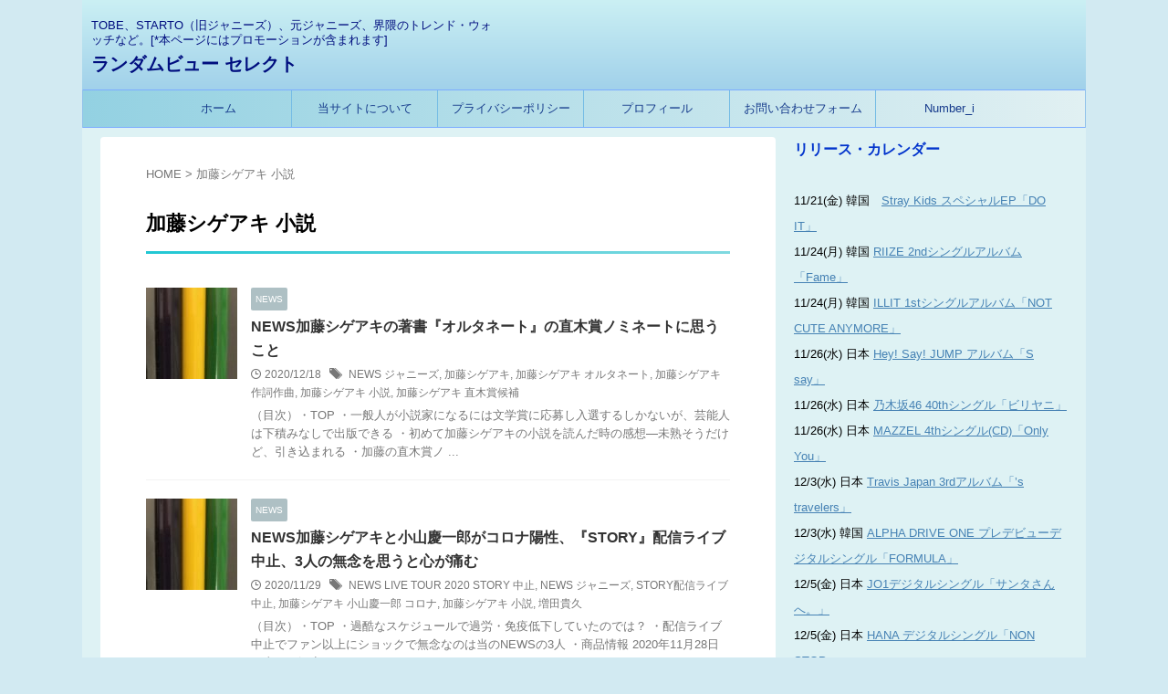

--- FILE ---
content_type: text/html; charset=UTF-8
request_url: https://randomviews1.com/archives/tag/%E5%8A%A0%E8%97%A4%E3%82%B7%E3%82%B2%E3%82%A2%E3%82%AD-%E5%B0%8F%E8%AA%AC/
body_size: 33939
content:
<!DOCTYPE html>
<html lang="ja" class="s-navi-search-overlay ">
	<!--<![endif]-->
	<head prefix="og: http://ogp.me/ns# fb: http://ogp.me/ns/fb# article: http://ogp.me/ns/article#">
		
	<!-- Global site tag (gtag.js) - Google Analytics -->
	<script async src="https://www.googletagmanager.com/gtag/js?id=UA-307282267"></script>
	<script>
	  window.dataLayer = window.dataLayer || [];
	  function gtag(){dataLayer.push(arguments);}
	  gtag('js', new Date());

	  gtag('config', 'UA-307282267');
	</script>
			<meta charset="UTF-8" >
		<meta name="viewport" content="width=device-width,initial-scale=1.0,user-scalable=no,viewport-fit=cover">
		<meta name="format-detection" content="telephone=no" >
		<meta name="referrer" content="no-referrer-when-downgrade"/>

					<meta name="robots" content="noindex,follow">
		
		<link rel="alternate" type="application/rss+xml" title="ランダムビュー セレクト RSS Feed" href="https://randomviews1.com/feed/" />
		<link rel="pingback" href="https://randomviews1.com/xmlrpc.php" >
		<!--[if lt IE 9]>
		<script src="https://randomviews1.com/wp-content/themes/affinger/js/html5shiv.js"></script>
		<![endif]-->
				<meta name='robots' content='max-image-preview:large' />
<title>加藤シゲアキ 小説 - ランダムビュー セレクト</title>
<link rel='dns-prefetch' href='//www.googletagmanager.com' />
<link rel='dns-prefetch' href='//pagead2.googlesyndication.com' />
<script type="text/javascript" id="wpp-js" src="https://randomviews1.com/wp-content/plugins/wordpress-popular-posts/assets/js/wpp.min.js?ver=7.3.6" data-sampling="1" data-sampling-rate="100" data-api-url="https://randomviews1.com/wp-json/wordpress-popular-posts" data-post-id="0" data-token="98899ea99a" data-lang="0" data-debug="0"></script>
<style id='wp-img-auto-sizes-contain-inline-css' type='text/css'>
img:is([sizes=auto i],[sizes^="auto," i]){contain-intrinsic-size:3000px 1500px}
/*# sourceURL=wp-img-auto-sizes-contain-inline-css */
</style>
<style id='wp-emoji-styles-inline-css' type='text/css'>

	img.wp-smiley, img.emoji {
		display: inline !important;
		border: none !important;
		box-shadow: none !important;
		height: 1em !important;
		width: 1em !important;
		margin: 0 0.07em !important;
		vertical-align: -0.1em !important;
		background: none !important;
		padding: 0 !important;
	}
/*# sourceURL=wp-emoji-styles-inline-css */
</style>
<style id='wp-block-library-inline-css' type='text/css'>
:root{--wp-block-synced-color:#7a00df;--wp-block-synced-color--rgb:122,0,223;--wp-bound-block-color:var(--wp-block-synced-color);--wp-editor-canvas-background:#ddd;--wp-admin-theme-color:#007cba;--wp-admin-theme-color--rgb:0,124,186;--wp-admin-theme-color-darker-10:#006ba1;--wp-admin-theme-color-darker-10--rgb:0,107,160.5;--wp-admin-theme-color-darker-20:#005a87;--wp-admin-theme-color-darker-20--rgb:0,90,135;--wp-admin-border-width-focus:2px}@media (min-resolution:192dpi){:root{--wp-admin-border-width-focus:1.5px}}.wp-element-button{cursor:pointer}:root .has-very-light-gray-background-color{background-color:#eee}:root .has-very-dark-gray-background-color{background-color:#313131}:root .has-very-light-gray-color{color:#eee}:root .has-very-dark-gray-color{color:#313131}:root .has-vivid-green-cyan-to-vivid-cyan-blue-gradient-background{background:linear-gradient(135deg,#00d084,#0693e3)}:root .has-purple-crush-gradient-background{background:linear-gradient(135deg,#34e2e4,#4721fb 50%,#ab1dfe)}:root .has-hazy-dawn-gradient-background{background:linear-gradient(135deg,#faaca8,#dad0ec)}:root .has-subdued-olive-gradient-background{background:linear-gradient(135deg,#fafae1,#67a671)}:root .has-atomic-cream-gradient-background{background:linear-gradient(135deg,#fdd79a,#004a59)}:root .has-nightshade-gradient-background{background:linear-gradient(135deg,#330968,#31cdcf)}:root .has-midnight-gradient-background{background:linear-gradient(135deg,#020381,#2874fc)}:root{--wp--preset--font-size--normal:16px;--wp--preset--font-size--huge:42px}.has-regular-font-size{font-size:1em}.has-larger-font-size{font-size:2.625em}.has-normal-font-size{font-size:var(--wp--preset--font-size--normal)}.has-huge-font-size{font-size:var(--wp--preset--font-size--huge)}.has-text-align-center{text-align:center}.has-text-align-left{text-align:left}.has-text-align-right{text-align:right}.has-fit-text{white-space:nowrap!important}#end-resizable-editor-section{display:none}.aligncenter{clear:both}.items-justified-left{justify-content:flex-start}.items-justified-center{justify-content:center}.items-justified-right{justify-content:flex-end}.items-justified-space-between{justify-content:space-between}.screen-reader-text{border:0;clip-path:inset(50%);height:1px;margin:-1px;overflow:hidden;padding:0;position:absolute;width:1px;word-wrap:normal!important}.screen-reader-text:focus{background-color:#ddd;clip-path:none;color:#444;display:block;font-size:1em;height:auto;left:5px;line-height:normal;padding:15px 23px 14px;text-decoration:none;top:5px;width:auto;z-index:100000}html :where(.has-border-color){border-style:solid}html :where([style*=border-top-color]){border-top-style:solid}html :where([style*=border-right-color]){border-right-style:solid}html :where([style*=border-bottom-color]){border-bottom-style:solid}html :where([style*=border-left-color]){border-left-style:solid}html :where([style*=border-width]){border-style:solid}html :where([style*=border-top-width]){border-top-style:solid}html :where([style*=border-right-width]){border-right-style:solid}html :where([style*=border-bottom-width]){border-bottom-style:solid}html :where([style*=border-left-width]){border-left-style:solid}html :where(img[class*=wp-image-]){height:auto;max-width:100%}:where(figure){margin:0 0 1em}html :where(.is-position-sticky){--wp-admin--admin-bar--position-offset:var(--wp-admin--admin-bar--height,0px)}@media screen and (max-width:600px){html :where(.is-position-sticky){--wp-admin--admin-bar--position-offset:0px}}

/*# sourceURL=wp-block-library-inline-css */
</style><style id='global-styles-inline-css' type='text/css'>
:root{--wp--preset--aspect-ratio--square: 1;--wp--preset--aspect-ratio--4-3: 4/3;--wp--preset--aspect-ratio--3-4: 3/4;--wp--preset--aspect-ratio--3-2: 3/2;--wp--preset--aspect-ratio--2-3: 2/3;--wp--preset--aspect-ratio--16-9: 16/9;--wp--preset--aspect-ratio--9-16: 9/16;--wp--preset--color--black: #000000;--wp--preset--color--cyan-bluish-gray: #abb8c3;--wp--preset--color--white: #ffffff;--wp--preset--color--pale-pink: #f78da7;--wp--preset--color--vivid-red: #cf2e2e;--wp--preset--color--luminous-vivid-orange: #ff6900;--wp--preset--color--luminous-vivid-amber: #fcb900;--wp--preset--color--light-green-cyan: #eefaff;--wp--preset--color--vivid-green-cyan: #00d084;--wp--preset--color--pale-cyan-blue: #8ed1fc;--wp--preset--color--vivid-cyan-blue: #0693e3;--wp--preset--color--vivid-purple: #9b51e0;--wp--preset--color--soft-red: #e92f3d;--wp--preset--color--light-grayish-red: #fdf0f2;--wp--preset--color--vivid-yellow: #ffc107;--wp--preset--color--very-pale-yellow: #fffde7;--wp--preset--color--very-light-gray: #fafafa;--wp--preset--color--very-dark-gray: #313131;--wp--preset--color--original-color-a: #43a047;--wp--preset--color--original-color-b: #795548;--wp--preset--color--original-color-c: #ec407a;--wp--preset--color--original-color-d: #9e9d24;--wp--preset--gradient--vivid-cyan-blue-to-vivid-purple: linear-gradient(135deg,rgb(6,147,227) 0%,rgb(155,81,224) 100%);--wp--preset--gradient--light-green-cyan-to-vivid-green-cyan: linear-gradient(135deg,rgb(122,220,180) 0%,rgb(0,208,130) 100%);--wp--preset--gradient--luminous-vivid-amber-to-luminous-vivid-orange: linear-gradient(135deg,rgb(252,185,0) 0%,rgb(255,105,0) 100%);--wp--preset--gradient--luminous-vivid-orange-to-vivid-red: linear-gradient(135deg,rgb(255,105,0) 0%,rgb(207,46,46) 100%);--wp--preset--gradient--very-light-gray-to-cyan-bluish-gray: linear-gradient(135deg,rgb(238,238,238) 0%,rgb(169,184,195) 100%);--wp--preset--gradient--cool-to-warm-spectrum: linear-gradient(135deg,rgb(74,234,220) 0%,rgb(151,120,209) 20%,rgb(207,42,186) 40%,rgb(238,44,130) 60%,rgb(251,105,98) 80%,rgb(254,248,76) 100%);--wp--preset--gradient--blush-light-purple: linear-gradient(135deg,rgb(255,206,236) 0%,rgb(152,150,240) 100%);--wp--preset--gradient--blush-bordeaux: linear-gradient(135deg,rgb(254,205,165) 0%,rgb(254,45,45) 50%,rgb(107,0,62) 100%);--wp--preset--gradient--luminous-dusk: linear-gradient(135deg,rgb(255,203,112) 0%,rgb(199,81,192) 50%,rgb(65,88,208) 100%);--wp--preset--gradient--pale-ocean: linear-gradient(135deg,rgb(255,245,203) 0%,rgb(182,227,212) 50%,rgb(51,167,181) 100%);--wp--preset--gradient--electric-grass: linear-gradient(135deg,rgb(202,248,128) 0%,rgb(113,206,126) 100%);--wp--preset--gradient--midnight: linear-gradient(135deg,rgb(2,3,129) 0%,rgb(40,116,252) 100%);--wp--preset--font-size--small: .8em;--wp--preset--font-size--medium: 20px;--wp--preset--font-size--large: 1.5em;--wp--preset--font-size--x-large: 42px;--wp--preset--font-size--st-regular: 1em;--wp--preset--font-size--huge: 3em;--wp--preset--spacing--20: 0.44rem;--wp--preset--spacing--30: 0.67rem;--wp--preset--spacing--40: 1rem;--wp--preset--spacing--50: 1.5rem;--wp--preset--spacing--60: 2.25rem;--wp--preset--spacing--70: 3.38rem;--wp--preset--spacing--80: 5.06rem;--wp--preset--spacing--af-spacing-ss: 5px;--wp--preset--spacing--af-spacing-s: 10px;--wp--preset--spacing--af-spacing-m: 20px;--wp--preset--spacing--af-spacing-l: 40px;--wp--preset--spacing--af-spacing-ll: 60px;--wp--preset--spacing--af-spacing-xl: 80px;--wp--preset--spacing--af-spacing-xxl: 100px;--wp--preset--shadow--natural: 6px 6px 9px rgba(0, 0, 0, 0.2);--wp--preset--shadow--deep: 12px 12px 50px rgba(0, 0, 0, 0.4);--wp--preset--shadow--sharp: 6px 6px 0px rgba(0, 0, 0, 0.2);--wp--preset--shadow--outlined: 6px 6px 0px -3px rgb(255, 255, 255), 6px 6px rgb(0, 0, 0);--wp--preset--shadow--crisp: 6px 6px 0px rgb(0, 0, 0);}:where(.is-layout-flex){gap: 0.5em;}:where(.is-layout-grid){gap: 0.5em;}body .is-layout-flex{display: flex;}.is-layout-flex{flex-wrap: wrap;align-items: center;}.is-layout-flex > :is(*, div){margin: 0;}body .is-layout-grid{display: grid;}.is-layout-grid > :is(*, div){margin: 0;}:where(.wp-block-columns.is-layout-flex){gap: 2em;}:where(.wp-block-columns.is-layout-grid){gap: 2em;}:where(.wp-block-post-template.is-layout-flex){gap: 1.25em;}:where(.wp-block-post-template.is-layout-grid){gap: 1.25em;}.has-black-color{color: var(--wp--preset--color--black) !important;}.has-cyan-bluish-gray-color{color: var(--wp--preset--color--cyan-bluish-gray) !important;}.has-white-color{color: var(--wp--preset--color--white) !important;}.has-pale-pink-color{color: var(--wp--preset--color--pale-pink) !important;}.has-vivid-red-color{color: var(--wp--preset--color--vivid-red) !important;}.has-luminous-vivid-orange-color{color: var(--wp--preset--color--luminous-vivid-orange) !important;}.has-luminous-vivid-amber-color{color: var(--wp--preset--color--luminous-vivid-amber) !important;}.has-light-green-cyan-color{color: var(--wp--preset--color--light-green-cyan) !important;}.has-vivid-green-cyan-color{color: var(--wp--preset--color--vivid-green-cyan) !important;}.has-pale-cyan-blue-color{color: var(--wp--preset--color--pale-cyan-blue) !important;}.has-vivid-cyan-blue-color{color: var(--wp--preset--color--vivid-cyan-blue) !important;}.has-vivid-purple-color{color: var(--wp--preset--color--vivid-purple) !important;}.has-black-background-color{background-color: var(--wp--preset--color--black) !important;}.has-cyan-bluish-gray-background-color{background-color: var(--wp--preset--color--cyan-bluish-gray) !important;}.has-white-background-color{background-color: var(--wp--preset--color--white) !important;}.has-pale-pink-background-color{background-color: var(--wp--preset--color--pale-pink) !important;}.has-vivid-red-background-color{background-color: var(--wp--preset--color--vivid-red) !important;}.has-luminous-vivid-orange-background-color{background-color: var(--wp--preset--color--luminous-vivid-orange) !important;}.has-luminous-vivid-amber-background-color{background-color: var(--wp--preset--color--luminous-vivid-amber) !important;}.has-light-green-cyan-background-color{background-color: var(--wp--preset--color--light-green-cyan) !important;}.has-vivid-green-cyan-background-color{background-color: var(--wp--preset--color--vivid-green-cyan) !important;}.has-pale-cyan-blue-background-color{background-color: var(--wp--preset--color--pale-cyan-blue) !important;}.has-vivid-cyan-blue-background-color{background-color: var(--wp--preset--color--vivid-cyan-blue) !important;}.has-vivid-purple-background-color{background-color: var(--wp--preset--color--vivid-purple) !important;}.has-black-border-color{border-color: var(--wp--preset--color--black) !important;}.has-cyan-bluish-gray-border-color{border-color: var(--wp--preset--color--cyan-bluish-gray) !important;}.has-white-border-color{border-color: var(--wp--preset--color--white) !important;}.has-pale-pink-border-color{border-color: var(--wp--preset--color--pale-pink) !important;}.has-vivid-red-border-color{border-color: var(--wp--preset--color--vivid-red) !important;}.has-luminous-vivid-orange-border-color{border-color: var(--wp--preset--color--luminous-vivid-orange) !important;}.has-luminous-vivid-amber-border-color{border-color: var(--wp--preset--color--luminous-vivid-amber) !important;}.has-light-green-cyan-border-color{border-color: var(--wp--preset--color--light-green-cyan) !important;}.has-vivid-green-cyan-border-color{border-color: var(--wp--preset--color--vivid-green-cyan) !important;}.has-pale-cyan-blue-border-color{border-color: var(--wp--preset--color--pale-cyan-blue) !important;}.has-vivid-cyan-blue-border-color{border-color: var(--wp--preset--color--vivid-cyan-blue) !important;}.has-vivid-purple-border-color{border-color: var(--wp--preset--color--vivid-purple) !important;}.has-vivid-cyan-blue-to-vivid-purple-gradient-background{background: var(--wp--preset--gradient--vivid-cyan-blue-to-vivid-purple) !important;}.has-light-green-cyan-to-vivid-green-cyan-gradient-background{background: var(--wp--preset--gradient--light-green-cyan-to-vivid-green-cyan) !important;}.has-luminous-vivid-amber-to-luminous-vivid-orange-gradient-background{background: var(--wp--preset--gradient--luminous-vivid-amber-to-luminous-vivid-orange) !important;}.has-luminous-vivid-orange-to-vivid-red-gradient-background{background: var(--wp--preset--gradient--luminous-vivid-orange-to-vivid-red) !important;}.has-very-light-gray-to-cyan-bluish-gray-gradient-background{background: var(--wp--preset--gradient--very-light-gray-to-cyan-bluish-gray) !important;}.has-cool-to-warm-spectrum-gradient-background{background: var(--wp--preset--gradient--cool-to-warm-spectrum) !important;}.has-blush-light-purple-gradient-background{background: var(--wp--preset--gradient--blush-light-purple) !important;}.has-blush-bordeaux-gradient-background{background: var(--wp--preset--gradient--blush-bordeaux) !important;}.has-luminous-dusk-gradient-background{background: var(--wp--preset--gradient--luminous-dusk) !important;}.has-pale-ocean-gradient-background{background: var(--wp--preset--gradient--pale-ocean) !important;}.has-electric-grass-gradient-background{background: var(--wp--preset--gradient--electric-grass) !important;}.has-midnight-gradient-background{background: var(--wp--preset--gradient--midnight) !important;}.has-small-font-size{font-size: var(--wp--preset--font-size--small) !important;}.has-medium-font-size{font-size: var(--wp--preset--font-size--medium) !important;}.has-large-font-size{font-size: var(--wp--preset--font-size--large) !important;}.has-x-large-font-size{font-size: var(--wp--preset--font-size--x-large) !important;}
/*# sourceURL=global-styles-inline-css */
</style>

<style id='classic-theme-styles-inline-css' type='text/css'>
/*! This file is auto-generated */
.wp-block-button__link{color:#fff;background-color:#32373c;border-radius:9999px;box-shadow:none;text-decoration:none;padding:calc(.667em + 2px) calc(1.333em + 2px);font-size:1.125em}.wp-block-file__button{background:#32373c;color:#fff;text-decoration:none}
/*# sourceURL=/wp-includes/css/classic-themes.min.css */
</style>
<link rel='stylesheet' id='acx_smw_widget_style-css' href='https://randomviews1.com/wp-content/plugins/acurax-social-media-widget/css/style.css?v=3.3&#038;ver=6.9' type='text/css' media='all' />
<link rel='stylesheet' id='contact-form-7-css' href='https://randomviews1.com/wp-content/plugins/contact-form-7/includes/css/styles.css?ver=6.1.4' type='text/css' media='all' />
<link rel='stylesheet' id='st-af-cpt-css' href='https://randomviews1.com/wp-content/plugins/st-af-cpt/assets/css/style.css?ver=1.0.0' type='text/css' media='all' />
<link rel='stylesheet' id='wordpress-popular-posts-css-css' href='https://randomviews1.com/wp-content/plugins/wordpress-popular-posts/assets/css/wpp.css?ver=7.3.6' type='text/css' media='all' />
<link rel='stylesheet' id='normalize-css' href='https://randomviews1.com/wp-content/themes/affinger/css/normalize.css?ver=1.5.9' type='text/css' media='all' />
<link rel='stylesheet' id='st_svg-css' href='https://randomviews1.com/wp-content/themes/affinger/st_svg/style.css?ver=20240601' type='text/css' media='all' />
<link rel='stylesheet' id='slick-css' href='https://randomviews1.com/wp-content/themes/affinger/vendor/slick/slick.css?ver=1.8.0' type='text/css' media='all' />
<link rel='stylesheet' id='slick-theme-css' href='https://randomviews1.com/wp-content/themes/affinger/vendor/slick/slick-theme.css?ver=1.8.0' type='text/css' media='all' />
<link rel='stylesheet' id='fonts-googleapis-notosansjp-css' href='//fonts.googleapis.com/css?family=Noto+Sans+JP%3A400%2C700&#038;display=swap&#038;subset=japanese&#038;ver=6.9' type='text/css' media='all' />
<link rel='stylesheet' id='fonts-googleapis-roboto400-css' href='//fonts.googleapis.com/css2?family=Roboto%3Awght%40400&#038;display=swap&#038;ver=6.9' type='text/css' media='all' />
<link rel='stylesheet' id='style-css' href='https://randomviews1.com/wp-content/themes/affinger/style.css?ver=20240601' type='text/css' media='all' />
<link rel='stylesheet' id='child-style-css' href='https://randomviews1.com/wp-content/themes/affinger-child/style.css?ver=20240601' type='text/css' media='all' />
<link rel='stylesheet' id='single-css' href='https://randomviews1.com/wp-content/themes/affinger/st-rankcss.php' type='text/css' media='all' />
<link rel='stylesheet' id='af-custom-fields-frontend-css' href='https://randomviews1.com/wp-content/themes/affinger/af-custom-fields/css/frontend.css?ver=1.0.0' type='text/css' media='all' />
<link rel='stylesheet' id='tablepress-default-css' href='https://randomviews1.com/wp-content/plugins/tablepress/css/build/default.css?ver=3.2.6' type='text/css' media='all' />
<link rel='stylesheet' id='st-themecss-css' href='https://randomviews1.com/wp-content/themes/affinger/st-themecss-loader.php?ver=6.9' type='text/css' media='all' />
<script type="text/javascript" src="https://randomviews1.com/wp-includes/js/jquery/jquery.min.js?ver=3.7.1" id="jquery-core-js"></script>
<script type="text/javascript" src="https://randomviews1.com/wp-includes/js/jquery/jquery-migrate.min.js?ver=3.4.1" id="jquery-migrate-js"></script>
<script type="text/javascript" src="https://randomviews1.com/wp-content/themes/affinger-child/js/st_wp_head.js?ver=6.9" id="st-theme-head-js-js"></script>

<!-- Site Kit によって追加された Google タグ（gtag.js）スニペット -->
<!-- Google アナリティクス スニペット (Site Kit が追加) -->
<script type="text/javascript" src="https://www.googletagmanager.com/gtag/js?id=G-MBLNDQV13N" id="google_gtagjs-js" async></script>
<script type="text/javascript" id="google_gtagjs-js-after">
/* <![CDATA[ */
window.dataLayer = window.dataLayer || [];function gtag(){dataLayer.push(arguments);}
gtag("set","linker",{"domains":["randomviews1.com"]});
gtag("js", new Date());
gtag("set", "developer_id.dZTNiMT", true);
gtag("config", "G-MBLNDQV13N");
//# sourceURL=google_gtagjs-js-after
/* ]]> */
</script>
<link rel="https://api.w.org/" href="https://randomviews1.com/wp-json/" /><link rel="alternate" title="JSON" type="application/json" href="https://randomviews1.com/wp-json/wp/v2/tags/1574" />


<!-- Starting Styles For Social Media Icon From Acurax International www.acurax.com -->
<style type='text/css'>
#acx_social_widget img 
{
width: 25px; 
}
#acx_social_widget 
{
min-width:0px; 
position: static; 
}
</style>
<!-- Ending Styles For Social Media Icon From Acurax International www.acurax.com -->



<!-- Favicon Rotator -->
<link rel="shortcut icon" href="https://randomviews1.com/wp-content/uploads/2018/05/RDMSfabicon.png" />
<link rel="apple-touch-icon-precomposed" href="https://randomviews1.com/wp-content/uploads/2018/05/RDMSfabicon-1.png" />
<!-- End Favicon Rotator -->
<meta name="generator" content="Site Kit by Google 1.168.0" />            <style id="wpp-loading-animation-styles">@-webkit-keyframes bgslide{from{background-position-x:0}to{background-position-x:-200%}}@keyframes bgslide{from{background-position-x:0}to{background-position-x:-200%}}.wpp-widget-block-placeholder,.wpp-shortcode-placeholder{margin:0 auto;width:60px;height:3px;background:#dd3737;background:linear-gradient(90deg,#dd3737 0%,#571313 10%,#dd3737 100%);background-size:200% auto;border-radius:3px;-webkit-animation:bgslide 1s infinite linear;animation:bgslide 1s infinite linear}</style>
            <meta name="google-site-verification" content="GB5BEUga-xZoMVh8V4Xcx9yrWeLgdKrrqOfK46Co450" />
<script async src="https://pagead2.googlesyndication.com/pagead/js/adsbygoogle.js?client=ca-pub-8871564595468394"
     crossorigin="anonymous"></script>

<!-- Global site tag (gtag.js) - Google Analytics -->
<script async src="https://www.googletagmanager.com/gtag/js?id=G-0NY74PYPLN"></script>
<script>
  window.dataLayer = window.dataLayer || [];
  function gtag(){dataLayer.push(arguments);}
  gtag('js', new Date());

  gtag('config', 'G-0NY74PYPLN');
</script>

<!-- Site Kit が追加した Google AdSense メタタグ -->
<meta name="google-adsense-platform-account" content="ca-host-pub-2644536267352236">
<meta name="google-adsense-platform-domain" content="sitekit.withgoogle.com">
<!-- Site Kit が追加した End Google AdSense メタタグ -->
<noscript><style>.lazyload[data-src]{display:none !important;}</style></noscript><style>.lazyload{background-image:none !important;}.lazyload:before{background-image:none !important;}</style><style type="text/css" id="custom-background-css">
body.custom-background { background-color: #d2eaf2; }
</style>
	
<!-- Google AdSense スニペット (Site Kit が追加) -->
<script type="text/javascript" async="async" src="https://pagead2.googlesyndication.com/pagead/js/adsbygoogle.js?client=ca-pub-8871564595468394&amp;host=ca-host-pub-2644536267352236" crossorigin="anonymous"></script>

<!-- (ここまで) Google AdSense スニペット (Site Kit が追加) -->
		<style type="text/css" id="wp-custom-css">
			.grecaptcha-badge { visibility: hidden; }		</style>
				
<!-- OGP -->

<meta property="og:type" content="website">
<meta property="og:title" content="ランダムビュー セレクト">
<meta property="og:url" content="https://randomviews1.com">
<meta property="og:description" content="TOBE、STARTO（旧ジャニーズ）、元ジャニーズ、界隈のトレンド・ウォッチなど。[*本ページにはプロモーションが含まれます]">
<meta property="og:site_name" content="ランダムビュー セレクト">
<meta property="og:image" content="https://randomviews1.com/wp-content/themes/affinger/images/no-img.png">


		<meta name="twitter:site" content="@randomviews1">

	<meta name="twitter:card" content="summary">
	
<meta name="twitter:title" content="ランダムビュー セレクト">
<meta name="twitter:description" content="TOBE、STARTO（旧ジャニーズ）、元ジャニーズ、界隈のトレンド・ウォッチなど。[*本ページにはプロモーションが含まれます]">
<meta name="twitter:image" content="https://randomviews1.com/wp-content/themes/affinger/images/no-img.png">
<!-- /OGP -->
		


<script>
	(function (window, document, $, undefined) {
		'use strict';

		var SlideBox = (function () {
			/**
			 * @param $element
			 *
			 * @constructor
			 */
			function SlideBox($element) {
				this._$element = $element;
			}

			SlideBox.prototype.$content = function () {
				return this._$element.find('[data-st-slidebox-content]');
			};

			SlideBox.prototype.$toggle = function () {
				return this._$element.find('[data-st-slidebox-toggle]');
			};

			SlideBox.prototype.$icon = function () {
				return this._$element.find('[data-st-slidebox-icon]');
			};

			SlideBox.prototype.$text = function () {
				return this._$element.find('[data-st-slidebox-text]');
			};

			SlideBox.prototype.is_expanded = function () {
				return !!(this._$element.filter('[data-st-slidebox-expanded="true"]').length);
			};

			SlideBox.prototype.expand = function () {
				var self = this;

				this.$content().slideDown()
					.promise()
					.then(function () {
						var $icon = self.$icon();
						var $text = self.$text();

						$icon.removeClass($icon.attr('data-st-slidebox-icon-collapsed'))
							.addClass($icon.attr('data-st-slidebox-icon-expanded'))

						$text.text($text.attr('data-st-slidebox-text-expanded'))

						self._$element.removeClass('is-collapsed')
							.addClass('is-expanded');

						self._$element.attr('data-st-slidebox-expanded', 'true');
					});
			};

			SlideBox.prototype.collapse = function () {
				var self = this;

				this.$content().slideUp()
					.promise()
					.then(function () {
						var $icon = self.$icon();
						var $text = self.$text();

						$icon.removeClass($icon.attr('data-st-slidebox-icon-expanded'))
							.addClass($icon.attr('data-st-slidebox-icon-collapsed'))

						$text.text($text.attr('data-st-slidebox-text-collapsed'))

						self._$element.removeClass('is-expanded')
							.addClass('is-collapsed');

						self._$element.attr('data-st-slidebox-expanded', 'false');
					});
			};

			SlideBox.prototype.toggle = function () {
				if (this.is_expanded()) {
					this.collapse();
				} else {
					this.expand();
				}
			};

			SlideBox.prototype.add_event_listeners = function () {
				var self = this;

				this.$toggle().on('click', function (event) {
					self.toggle();
				});
			};

			SlideBox.prototype.initialize = function () {
				this.add_event_listeners();
			};

			return SlideBox;
		}());

		function on_ready() {
			var slideBoxes = [];

			$('[data-st-slidebox]').each(function () {
				var $element = $(this);
				var slideBox = new SlideBox($element);

				slideBoxes.push(slideBox);

				slideBox.initialize();
			});

			return slideBoxes;
		}

		$(on_ready);
	}(window, window.document, jQuery));
</script>

	<script>
		(function (window, document, $, undefined) {
			'use strict';

			$(function(){
			$('.entry-title').wrapInner('<span class="st-dash-design"></span>');
			})
		}(window, window.document, jQuery));
	</script>
	<script>
		(function (window, document, $, undefined) {
			'use strict';

			$(function(){
			$('.post h2:not([class^="is-style-st-heading-custom-"]):not([class*=" is-style-st-heading-custom-"]):not(.st-css-no2) , .h2modoki').wrapInner('<span class="st-dash-design"></span>');
			})
		}(window, window.document, jQuery));
	</script>
	<script>
		(function (window, document, $, undefined) {
			'use strict';

			$(function(){
			$('.post h3:not(.rankh3):not(#reply-title):not([class^="is-style-st-heading-custom-"]):not([class*=" is-style-st-heading-custom-"]):not(.st-css-no2) , .h3modoki').wrapInner('<span class="st-dash-design"></span>');
			})
		}(window, window.document, jQuery));
	</script>

<script>
	(function (window, document, $, undefined) {
		'use strict';

		$(function(){
			/* 第一階層のみの目次にクラスを挿入 */
			$("#toc_container:not(:has(ul ul))").addClass("only-toc");
			/* アコーディオンメニュー内のカテゴリーにクラス追加 */
			$(".st-ac-box ul:has(.cat-item)").each(function(){
				$(this).addClass("st-ac-cat");
			});
		});
	}(window, window.document, jQuery));
</script>

<script>
	(function (window, document, $, undefined) {
		'use strict';

		$(function(){
									$('.st-star').parent('.rankh4').css('padding-bottom','5px'); // スターがある場合のランキング見出し調整
		});
	}(window, window.document, jQuery));
</script>




	<script>
		(function (window, document, $, undefined) {
			'use strict';

			$(function() {
				$('.is-style-st-paragraph-kaiwa').wrapInner('<span class="st-paragraph-kaiwa-text">');
			});
		}(window, window.document, jQuery));
	</script>

	<script>
		(function (window, document, $, undefined) {
			'use strict';

			$(function() {
				$('.is-style-st-paragraph-kaiwa-b').wrapInner('<span class="st-paragraph-kaiwa-text">');
			});
		}(window, window.document, jQuery));
	</script>

<script>
	/* Gutenbergスタイルを調整 */
	(function (window, document, $, undefined) {
		'use strict';

		$(function() {
			$( '[class^="is-style-st-paragraph-"],[class*=" is-style-st-paragraph-"]' ).wrapInner( '<span class="st-noflex"></span>' );
		});
	}(window, window.document, jQuery));
</script>




			</head>
	<body ontouchstart="" class="archive tag tag-1574 custom-background wp-theme-affinger wp-child-theme-affinger-child st-af not-front-page" >				<div id="st-ami">
				<div id="wrapper" class="" ontouchstart="">
				<div id="wrapper-in">

					

<header id="">
	<div id="header-full">
		<div id="headbox-bg-fixed">
			<div id="headbox-bg">
				<div id="headbox">

						<nav id="s-navi" class="pcnone" data-st-nav data-st-nav-type="normal">
		<dl class="acordion is-active" data-st-nav-primary>
			<dt class="trigger">
				<p class="acordion_button"><span class="op op-menu"><i class="st-fa st-svg-menu"></i></span></p>

				
									<div id="st-mobile-logo"></div>
				
				<!-- 追加メニュー -->
				
				<!-- 追加メニュー2 -->
				
			</dt>

			<dd class="acordion_tree">
				<div class="acordion_tree_content">

					
					
					<div class="clear"></div>

					
				</div>
			</dd>

					</dl>

					</nav>

											<div id="header-l">
							
							<div id="st-text-logo">
								
    
		
			<!-- キャプション -->
			
				          		 	 <p class="descr sitenametop">
           		     	TOBE、STARTO（旧ジャニーズ）、元ジャニーズ、界隈のトレンド・ウォッチなど。[*本ページにはプロモーションが含まれます]           			 </p>
				
			
			<!-- ロゴ又はブログ名 -->
			          		  <p class="sitename"><a href="https://randomviews1.com/">
              		                  		    ランダムビュー セレクト               		           		  </a></p>
        				<!-- ロゴ又はブログ名ここまで -->

		
	
							</div>
						</div><!-- /#header-l -->
					
					<div id="header-r" class="smanone">
						
					</div><!-- /#header-r -->

				</div><!-- /#headbox -->
			</div><!-- /#headbox-bg clearfix -->
		</div><!-- /#headbox-bg-fixed -->

		
		
		
		
			

			<div id="gazou-wide">
					<div id="st-menubox">
			<div id="st-menuwide">
				<div id="st-menuwide-fixed">
					<nav class="smanone clearfix"><ul id="menu-top%e3%83%a1%e3%83%8b%e3%83%a5%e3%83%bc" class="menu"><li id="menu-item-729" class="menu-item menu-item-type-custom menu-item-object-custom menu-item-home menu-item-729"><a href="https://randomviews1.com">ホーム</a></li>
<li id="menu-item-730" class="menu-item menu-item-type-post_type menu-item-object-page menu-item-730"><a href="https://randomviews1.com/%e5%bd%93%e3%82%b5%e3%82%a4%e3%83%88%e3%81%ab%e3%81%a4%e3%81%84%e3%81%a6/">当サイトについて</a></li>
<li id="menu-item-731" class="menu-item menu-item-type-post_type menu-item-object-page menu-item-privacy-policy menu-item-731"><a rel="privacy-policy" href="https://randomviews1.com/%e3%83%97%e3%83%a9%e3%82%a4%e3%83%90%e3%82%b7%e3%83%bc%e3%83%9d%e3%83%aa%e3%82%b7%e3%83%bc/">プライバシーポリシー</a></li>
<li id="menu-item-6850" class="menu-item menu-item-type-post_type menu-item-object-page menu-item-6850"><a href="https://randomviews1.com/profile/">プロフィール</a></li>
<li id="menu-item-738" class="menu-item menu-item-type-post_type menu-item-object-page menu-item-738"><a href="https://randomviews1.com/%e3%81%8a%e5%95%8f%e3%81%84%e5%90%88%e3%82%8f%e3%81%9b%e3%83%95%e3%82%a9%e3%83%bc%e3%83%a0/">お問い合わせフォーム</a></li>
<li id="menu-item-6851" class="menu-item menu-item-type-taxonomy menu-item-object-category menu-item-6851"><a href="https://randomviews1.com/archives/category/number_i/">Number_i</a></li>
</ul></nav>				</div>
			</div>
		</div>
										<div id="st-headerbox">
						<div id="st-header">
						</div>
					</div>
									</div>
		
	</div><!-- #header-full -->

	





</header>

					<div id="content-w">

						
						

<div id="content" class="clearfix">
	<div id="contentInner">
		<main >
			<article>
				<!--ぱんくず -->
									<div id="breadcrumb">
					<ol>
						<li><a href="https://randomviews1.com"><span>HOME</span></a> > </li>
						<li>加藤シゲアキ 小説</li>
					</ol>
					</div>
								<!--/ ぱんくず -->
				<!--ループ開始-->
				<div class="post">
					<h1 class="entry-title">
													加藤シゲアキ 小説											</h1>
				</div><!-- /post -->
				<aside>
					<div class="kanren ">
			
		<dl class="clearfix">
			<dt>
				
	<a href="https://randomviews1.com/archives/3658/">
					<img width="150" height="150" src="[data-uri]" class="attachment-st_thumb150 size-st_thumb150 wp-post-image lazyload" alt="" decoding="async"   data-src="https://randomviews1.com/wp-content/uploads/2020/07/NEWS3-rotated-e1595943890689-150x150.jpg" data-srcset="https://randomviews1.com/wp-content/uploads/2020/07/NEWS3-rotated-e1595943890689-150x150.jpg 150w, https://randomviews1.com/wp-content/uploads/2020/07/NEWS3-rotated-e1595943890689-300x300.jpg 300w, https://randomviews1.com/wp-content/uploads/2020/07/NEWS3-rotated-e1595943890689-140x140.jpg 140w, https://randomviews1.com/wp-content/uploads/2020/07/NEWS3-rotated-e1595943890689-100x100.jpg 100w, https://randomviews1.com/wp-content/uploads/2020/07/NEWS3-rotated-e1595943890689.jpg 356w" data-sizes="auto" data-eio-rwidth="150" data-eio-rheight="150" /><noscript><img width="150" height="150" src="https://randomviews1.com/wp-content/uploads/2020/07/NEWS3-rotated-e1595943890689-150x150.jpg" class="attachment-st_thumb150 size-st_thumb150 wp-post-image" alt="" decoding="async" srcset="https://randomviews1.com/wp-content/uploads/2020/07/NEWS3-rotated-e1595943890689-150x150.jpg 150w, https://randomviews1.com/wp-content/uploads/2020/07/NEWS3-rotated-e1595943890689-300x300.jpg 300w, https://randomviews1.com/wp-content/uploads/2020/07/NEWS3-rotated-e1595943890689-140x140.jpg 140w, https://randomviews1.com/wp-content/uploads/2020/07/NEWS3-rotated-e1595943890689-100x100.jpg 100w, https://randomviews1.com/wp-content/uploads/2020/07/NEWS3-rotated-e1595943890689.jpg 356w" sizes="(max-width: 150px) 100vw, 150px" data-eio="l" /></noscript>			</a>

			</dt>
			<dd>
				
	
	<p class="st-catgroup itiran-category">
		<a href="https://randomviews1.com/archives/category/news/" title="View all posts in NEWS" rel="category tag"><span class="catname st-catid16">NEWS</span></a>	</p>
				<h3><a href="https://randomviews1.com/archives/3658/">
						NEWS加藤シゲアキの著書『オルタネート』の直木賞ノミネートに思うこと					</a></h3>

					<div class="blog_info">
		<p>
							<i class="st-fa st-svg-clock-o"></i>2020/12/18										&nbsp;<span class="pcone">
						<i class="st-fa st-svg-tags"></i>&nbsp;<a href="https://randomviews1.com/archives/tag/news-%e3%82%b8%e3%83%a3%e3%83%8b%e3%83%bc%e3%82%ba/" rel="tag">NEWS ジャニーズ</a>, <a href="https://randomviews1.com/archives/tag/%e5%8a%a0%e8%97%a4%e3%82%b7%e3%82%b2%e3%82%a2%e3%82%ad/" rel="tag">加藤シゲアキ</a>, <a href="https://randomviews1.com/archives/tag/%e5%8a%a0%e8%97%a4%e3%82%b7%e3%82%b2%e3%82%a2%e3%82%ad-%e3%82%aa%e3%83%ab%e3%82%bf%e3%83%8d%e3%83%bc%e3%83%88/" rel="tag">加藤シゲアキ オルタネート</a>, <a href="https://randomviews1.com/archives/tag/%e5%8a%a0%e8%97%a4%e3%82%b7%e3%82%b2%e3%82%a2%e3%82%ad-%e4%bd%9c%e8%a9%9e%e4%bd%9c%e6%9b%b2/" rel="tag">加藤シゲアキ 作詞作曲</a>, <a href="https://randomviews1.com/archives/tag/%e5%8a%a0%e8%97%a4%e3%82%b7%e3%82%b2%e3%82%a2%e3%82%ad-%e5%b0%8f%e8%aa%ac/" rel="tag">加藤シゲアキ 小説</a>, <a href="https://randomviews1.com/archives/tag/%e5%8a%a0%e8%97%a4%e3%82%b7%e3%82%b2%e3%82%a2%e3%82%ad-%e7%9b%b4%e6%9c%a8%e8%b3%9e%e5%80%99%e8%a3%9c/" rel="tag">加藤シゲアキ 直木賞候補</a>				</span>
					</p>
	</div>

					<div class="st-excerpt smanone">
					<p>（目次）・TOP ・一般人が小説家になるには文学賞に応募し入選するしかないが、芸能人は下積みなしで出版できる ・初めて加藤シゲアキの小説を読んだ時の感想―未熟そうだけど、引き込まれる ・加藤の直木賞ノ ... </p>
			</div>

				
			</dd>
		</dl>
			
		<dl class="clearfix">
			<dt>
				
	<a href="https://randomviews1.com/archives/3562/">
					<img width="150" height="150" src="[data-uri]" class="attachment-st_thumb150 size-st_thumb150 wp-post-image lazyload" alt="" decoding="async"   data-src="https://randomviews1.com/wp-content/uploads/2020/07/NEWS3-rotated-e1595943890689-150x150.jpg" data-srcset="https://randomviews1.com/wp-content/uploads/2020/07/NEWS3-rotated-e1595943890689-150x150.jpg 150w, https://randomviews1.com/wp-content/uploads/2020/07/NEWS3-rotated-e1595943890689-300x300.jpg 300w, https://randomviews1.com/wp-content/uploads/2020/07/NEWS3-rotated-e1595943890689-140x140.jpg 140w, https://randomviews1.com/wp-content/uploads/2020/07/NEWS3-rotated-e1595943890689-100x100.jpg 100w, https://randomviews1.com/wp-content/uploads/2020/07/NEWS3-rotated-e1595943890689.jpg 356w" data-sizes="auto" data-eio-rwidth="150" data-eio-rheight="150" /><noscript><img width="150" height="150" src="https://randomviews1.com/wp-content/uploads/2020/07/NEWS3-rotated-e1595943890689-150x150.jpg" class="attachment-st_thumb150 size-st_thumb150 wp-post-image" alt="" decoding="async" srcset="https://randomviews1.com/wp-content/uploads/2020/07/NEWS3-rotated-e1595943890689-150x150.jpg 150w, https://randomviews1.com/wp-content/uploads/2020/07/NEWS3-rotated-e1595943890689-300x300.jpg 300w, https://randomviews1.com/wp-content/uploads/2020/07/NEWS3-rotated-e1595943890689-140x140.jpg 140w, https://randomviews1.com/wp-content/uploads/2020/07/NEWS3-rotated-e1595943890689-100x100.jpg 100w, https://randomviews1.com/wp-content/uploads/2020/07/NEWS3-rotated-e1595943890689.jpg 356w" sizes="(max-width: 150px) 100vw, 150px" data-eio="l" /></noscript>			</a>

			</dt>
			<dd>
				
	
	<p class="st-catgroup itiran-category">
		<a href="https://randomviews1.com/archives/category/news/" title="View all posts in NEWS" rel="category tag"><span class="catname st-catid16">NEWS</span></a>	</p>
				<h3><a href="https://randomviews1.com/archives/3562/">
						NEWS加藤シゲアキと小山慶一郎がコロナ陽性、『STORY』配信ライブ中止、3人の無念を思うと心が痛む					</a></h3>

					<div class="blog_info">
		<p>
							<i class="st-fa st-svg-clock-o"></i>2020/11/29										&nbsp;<span class="pcone">
						<i class="st-fa st-svg-tags"></i>&nbsp;<a href="https://randomviews1.com/archives/tag/news-live-tour-2020-story-%e4%b8%ad%e6%ad%a2/" rel="tag">NEWS LIVE TOUR 2020 STORY 中止</a>, <a href="https://randomviews1.com/archives/tag/news-%e3%82%b8%e3%83%a3%e3%83%8b%e3%83%bc%e3%82%ba/" rel="tag">NEWS ジャニーズ</a>, <a href="https://randomviews1.com/archives/tag/story%e9%85%8d%e4%bf%a1%e3%83%a9%e3%82%a4%e3%83%96-%e4%b8%ad%e6%ad%a2/" rel="tag">STORY配信ライブ 中止</a>, <a href="https://randomviews1.com/archives/tag/%e5%8a%a0%e8%97%a4%e3%82%b7%e3%82%b2%e3%82%a2%e3%82%ad-%e5%b0%8f%e5%b1%b1%e6%85%b6%e4%b8%80%e9%83%8e-%e3%82%b3%e3%83%ad%e3%83%8a/" rel="tag">加藤シゲアキ 小山慶一郎 コロナ</a>, <a href="https://randomviews1.com/archives/tag/%e5%8a%a0%e8%97%a4%e3%82%b7%e3%82%b2%e3%82%a2%e3%82%ad-%e5%b0%8f%e8%aa%ac/" rel="tag">加藤シゲアキ 小説</a>, <a href="https://randomviews1.com/archives/tag/%e5%a2%97%e7%94%b0%e8%b2%b4%e4%b9%85/" rel="tag">増田貴久</a>				</span>
					</p>
	</div>

					<div class="st-excerpt smanone">
					<p>（目次）・TOP ・過酷なスケジュールで過労・免疫低下していたのでは？ ・配信ライブ中止でファン以上にショックで無念なのは当のNEWSの3人 ・商品情報 2020年11月28日（土）の深夜に、ツイッタ ... </p>
			</div>

				
			</dd>
		</dl>
	</div>
						<div class="st-pagelink">
		<div class="st-pagelink-in">
				</div>
	</div>
				</aside>
			</article>
		</main>
	</div>
	<!-- /#contentInner -->
	

	
			<div id="side">
			<aside>
									<div class="side-topad">
													<div id="text-47" class="side-widgets widget_text">			<div class="textwidget"><p><font size="3"><strong><span style="color:#0033cc;">リリース・カレンダー</span></strong><a href=""></a><br />
<font size="2"><br />
11/21(金) 韓国　<a href="https://www.amazon.co.jp/s?k=Stray+Kids+DO+IT&i=popular&__mk_ja_JP=%E3%82%AB%E3%82%BF%E3%82%AB%E3%83%8A&crid=1I8JQT3TE0PJ0&sprefix=stray+kids+do+it%2Cpopular%2C207&linkCode=ll2&tag=saika25-22&linkId=7443fed2f323316d3af0562774252a12&language=ja_JP&ref_=as_li_ss_tl">Stray Kids スペシャルEP「DO IT」</a><br />
11/24(月) 韓国 <a href="https://www.amazon.co.jp/s?k=RIIZE+Fame&i=popular&__mk_ja_JP=%E3%82%AB%E3%82%BF%E3%82%AB%E3%83%8A&crid=BW1POLM23J8P&sprefix=riize+fame%2Cpopular%2C165&linkCode=ll2&tag=saika25-22&linkId=d89e6aad77f68a18a8e0acf4e1780fc7&language=ja_JP&ref_=as_li_ss_tl">RIIZE 2ndシングルアルバム「Fame」</a><br />
11/24(月) 韓国 <a href="https://www.amazon.co.jp/s?k=ILLIT+NOT+CUTE+ANYMORE&i=popular&__mk_ja_JP=%E3%82%AB%E3%82%BF%E3%82%AB%E3%83%8A&crid=2OYDYV2K84O46&sprefix=illit+not+cute+anymore%2Cpopular%2C170&linkCode=ll2&tag=saika25-22&linkId=1d607f9d54404bb5b462cd1d3480356f&language=ja_JP&ref_=as_li_ss_tl">ILLIT 1stシングルアルバム「NOT CUTE ANYMORE」</a><br />
11/26(水) 日本 <a href="https://www.amazon.co.jp/s?k=Hey%21+Say%21+JUMP+S+say&i=popular&__mk_ja_JP=%E3%82%AB%E3%82%BF%E3%82%AB%E3%83%8A&crid=184GSTEKPECGS&sprefix=hey+say+jump+s+say%2Cpopular%2C175&linkCode=ll2&tag=saika25-22&linkId=156b5aba7782b83b9a6069a4b446d32e&language=ja_JP&ref_=as_li_ss_tl">Hey! Say! JUMP アルバム「S say」</a><br />
11/26(水) 日本 <a href="https://www.amazon.co.jp/s?k=%E4%B9%83%E6%9C%A8%E5%9D%8246+40th%E3%82%B7%E3%83%B3%E3%82%B0%E3%83%AB%E3%80%8C%E3%83%93%E3%83%AA%E3%83%A4%E3%83%8B%E3%80%8D&i=popular&__mk_ja_JP=%E3%82%AB%E3%82%BF%E3%82%AB%E3%83%8A&crid=1NFCYUH5K95LH&sprefix=%E4%B9%83%E6%9C%A8%E5%9D%8246+40th%E3%82%B7%E3%83%B3%E3%82%B0%E3%83%AB+%E3%83%93%E3%83%AA%E3%83%A4%E3%83%8B+%2Cpopular%2C211&linkCode=ll2&tag=saika25-22&linkId=e71fb267a4c90ecf675cd912e14eb066&language=ja_JP&ref_=as_li_ss_tl">乃木坂46 40thシングル「ビリヤニ」</a><br />
11/26(水) 日本 <a href="https://www.amazon.co.jp/s?k=MAZZEL+Only+You&i=popular&__mk_ja_JP=%E3%82%AB%E3%82%BF%E3%82%AB%E3%83%8A&crid=218R0NUEL1MIE&sprefix=mazzel+only+you%2Cpopular%2C180&linkCode=ll2&tag=saika25-22&linkId=3bf011ece6ff0383fdb9490010bf6f2d&language=ja_JP&ref_=as_li_ss_tl">MAZZEL 4thシングル(CD)「Only You」</a><br />
12/3(水) 日本 <a href="https://www.amazon.co.jp/s?k=Travis+Japan+%27s+travelers&i=popular&__mk_ja_JP=%E3%82%AB%E3%82%BF%E3%82%AB%E3%83%8A&crid=2LYBHCOFGU7X2&sprefix=travis+japan+%27s+travelers%2Cpopular%2C198&linkCode=ll2&tag=saika25-22&linkId=e210462eb5dbba691f831d2b7d4d635a&language=ja_JP&ref_=as_li_ss_tl">Travis Japan 3rdアルバム「’s travelers」</a><br />
12/3(水) 韓国 <a href="https://www.amazon.co.jp/dp/B0G4CSTQC2?__mk_ja_JP=%E3%82%AB%E3%82%BF%E3%82%AB%E3%83%8A&crid=13BBEVC126OJY&dib=eyJ2IjoiMSJ9.Bhk0GVOMyMMWqagAnGb_U77uAOnpHunsUVo7HJhdkgo.PLhMtgaJPvF_Wehj9QscQCA29TvOAH8wjzjlMEJmSHw&dib_tag=se&keywords=ALPHA+DRIVE+ONE+FORMULA&marketplaceId=A1VC38T7YXB528&musicTerritory=JP&qid=1765139615&s=dmusic&sprefix=alpha+drive+one+formula%2Cdigital-music%2C160&sr=1-1&trackAsin=B0G4CSTQC2&linkCode=ll2&tag=saika25-22&linkId=cda08d0e092abff30675e0be7fae4d0f&language=ja_JP&ref_=as_li_ss_tl"> ALPHA DRIVE ONE プレデビューデジタルシングル「FORMULA」 </a><br />
12/5(金) 日本 <a href="https://www.amazon.co.jp/dp/B0G1RTS6ZR?__mk_ja_JP=%E3%82%AB%E3%82%BF%E3%82%AB%E3%83%8A&crid=1KXTH1A4WU3B4&dib=eyJ2IjoiMSJ9.a-bhq-XQ1pe2o878kUVtbaExrw-pe3w9ClxMY9jP-RY.AkPlpWihdj61bADfMrKVKRhfaw5_KoPwM2AtSTIIa0g&dib_tag=se&keywords=JO1+%E3%82%B5%E3%83%B3%E3%82%BF%E3%81%95%E3%82%93%E3%81%B8&marketplaceId=A1VC38T7YXB528&musicTerritory=JP&qid=1765139688&s=dmusic&sprefix=jo1+%E3%82%B5%E3%83%B3%E3%82%BF%E3%81%95%E3%82%93%E3%81%B8%2Cdigital-music%2C187&sr=1-1&trackAsin=B0G1RTS6ZR&linkCode=ll2&tag=saika25-22&linkId=2d0704888caa30926ca678c9cf3059cf&language=ja_JP&ref_=as_li_ss_tl">JO1デジタルシングル「サンタさんへ。」</a><br />
12/5(金) 日本 <a href="https://www.amazon.co.jp/dp/B0G34HW3LB?__mk_ja_JP=%E3%82%AB%E3%82%BF%E3%82%AB%E3%83%8A&crid=1ZH86FY8YUOE2&dib=eyJ2IjoiMSJ9.8KI7bTK8utwU50mKPRJdhr-O1Z2c7pD67BRfYz5q_D7GjHj071QN20LucGBJIEps.eMADQGhSNViQueBbtNSDAWtJvEiw9Y7hJAgEwHWYK3k&dib_tag=se&keywords=HANA+NON+STOP&marketplaceId=A1VC38T7YXB528&musicTerritory=JP&qid=1765138911&s=dmusic&sprefix=hana+non+stop%2Cdigital-music%2C190&sr=1-1&trackAsin=B0G34HW3LB&linkCode=ll2&tag=saika25-22&linkId=fb28fd6f9a62018456fdfa36ce9cc4d3&language=ja_JP&ref_=as_li_ss_tl"> HANA デジタルシングル「NON STOP」</a><br />
12/8(月) 日本 <a href="https://www.amazon.co.jp/dp/B0G2MF9LMY?__mk_ja_JP=%E3%82%AB%E3%82%BF%E3%82%AB%E3%83%8A&crid=1JOM3I1V2J9J4&dib=eyJ2IjoiMSJ9.[base64].CRKAyOc2-F0Oyqu7IyME4oeATH65TplzOvvFx_RR9bw&dib_tag=se&keywords=%E3%81%AA%E3%81%AB%E3%82%8F%E7%94%B7%E5%AD%90&qid=1765138365&s=dmusic&sprefix=%E3%81%AA%E3%81%AB%E3%82%8F%E7%94%B7%E5%AD%90%2Cdigital-music%2C171&sr=1-1&linkCode=ll2&tag=saika25-22&linkId=45f7e02905c87d84ee44dcb15a56699d&language=ja_JP&ref_=as_li_ss_tl">なにわ男子 デジタルシングル「Never Romantic」</a><br />
12/8(月) 日本 <a href="https://www.amazon.co.jp/dp/B0FZVVTLY7?__mk_ja_JP=%E3%82%AB%E3%82%BF%E3%82%AB%E3%83%8A&crid=2U1D5M120ETYY&dib=eyJ2IjoiMSJ9.CE7Em_w686TYc2zIkRSEJn23pIF2palk4G7-MzK3vIQ.DWQg0l_rVKovfAZKQb8Fu2zKv2iAMVL0NKaEWs0tPQs&dib_tag=se&keywords=BE%3AFIRST+%E8%A1%97%E7%81%AF&marketplaceId=A1VC38T7YXB528&musicTerritory=JP&qid=1765137084&s=dmusic&sprefix=be+first+%E3%81%8C%E3%81%84%E3%81%A8%E3%81%86%2Cdigital-music%2C173&sr=1-1&trackAsin=B0FZVVTLY7&linkCode=ll2&tag=saika25-22&linkId=f7fbbc15273f5e1865ac84fe549d6cf9&language=ja_JP&ref_=as_li_ss_tl"> BE:FIRST デジタルシングル「街灯」</a><br />
12/8(月) 韓国 <a href="https://www.amazon.co.jp/s?k=ALLDAY+PROJECT+1st+EP+ALLDAY+PROJECT&i=popular&__mk_ja_JP=%E3%82%AB%E3%82%BF%E3%82%AB%E3%83%8A&crid=3NOVHV2Z1UMLF&sprefix=allday+project+1st+ep+allday+project%2Cpopular%2C161&linkCode=ll2&tag=saika25-22&linkId=92d0bbe8a9d84ea75a8f35b6d57c0b16&language=ja_JP&ref_=as_li_ss_tl "> ALLDAY PROJECT 1st EP「ALLDAY PROJECT」</a><br />
12/10(水) 日本 <a href="https://www.amazon.co.jp/s?k=T.N.T+%E6%9C%AA%E6%9D%A5%E3%81%B8+I+Don%27t+Care&amp;i=popular&amp;__mk_ja_JP=%E3%82%AB%E3%82%BF%E3%82%AB%E3%83%8A&amp;crid=1OLQJJ8IHP0XN&amp;sprefix=t.n.t+%E6%9C%AA%E6%9D%A5%E3%81%B8+i+don%27t+care%2Cpopular%2C161&amp;linkCode=ll2&amp;tag=saika25-22&amp;linkId=c677e34aa0df8e4a3561540a8b4d3614&amp;language=ja_JP&amp;ref_=as_li_ss_tl">T.N.T 1st CDシングル「未来へ/ I Don’t Care」</a><br />
12/15(月) 日本 <a href="https://www.amazon.co.jp/dp/B0G1LV11GS?__mk_ja_JP=%E3%82%AB%E3%82%BF%E3%82%AB%E3%83%8A&crid=1C6FLGIPRT9SL&dib=eyJ2IjoiMSJ9.zJlF5n7PD3xEFIqWkG21rw.Vf7Zty5uAAOtckV-7oFYDja43VkeWD-ERdaKfriOJVY&dib_tag=se&keywords=IMP.+MAGenter&qid=1765825879&s=dmusic&sprefix=imp.+magenter%2Cdigital-music%2C164&sr=1-1&linkCode=ll2&tag=saika25-22&linkId=75cc17340de7af179d34b785329fe1e0&language=ja_JP&ref_=as_li_ss_tl"> IMP. 2ndアルバム「MAGenter」</a><br />
12/16(火) 日本 <a href="https://www.amazon.co.jp/dp/B0G5817159?__mk_ja_JP=%E3%82%AB%E3%82%BF%E3%82%AB%E3%83%8A&crid=3Q6GE9T7MLBS1&dib=eyJ2IjoiMSJ9.sMeaFRaaFVtepyM3OPgJ60wCIsFSxiNGp9mA9BFxIEcAq028-RK_hr3ftiyU_-Z7.WAKs6iu9Y8zTAakcRvVtsO3mxzZBpIAZ1nN3PUA16hc&dib_tag=se&keywords=GPP+Bring+It+Back&marketplaceId=A1VC38T7YXB528&musicTerritory=JP&qid=1765825998&s=dmusic&sprefix=gpp+bring+it+back%2Cdigital-music%2C141&sr=1-2&trackAsin=B0G5817159&linkCode=ll2&tag=saika25-22&linkId=734e202ff6743d9520328b8c33147423&language=ja_JP&ref_=as_li_ss_tl">GPP「Bring it Back」先行配信</a><br />
12/17(水) 日本 <a href="https://www.amazon.co.jp/s?k=OCTPATH+%E3%82%B9%E3%82%BF%E3%83%BC%E3%83%A9%E3%82%A4%E3%83%88%E3%83%A9%E3%83%B3%E3%83%87%E3%83%96%E3%83%BC&i=popular&__mk_ja_JP=%E3%82%AB%E3%82%BF%E3%82%AB%E3%83%8A&crid=2AXHSAED36LW7&sprefix=octpath+%E3%82%B9%E3%82%BF%E3%83%BC%E3%83%A9%E3%82%A4%E3%83%88%E3%83%A9%E3%83%B3%E3%83%87%E3%83%96%E3%83%BC%2Cpopular%2C153&linkCode=ll2&tag=saika25-22&linkId=a0c33d305dcb86c0115e6916ee5b53a4&language=ja_JP&ref_=as_li_ss_tl"> OCTPATH 8thシングル「スターライトランデブー」</a><br />
12/24(水) 日本 <a href="https://www.amazon.co.jp/s?k=King+Prince+STARRING&i=popular&__mk_ja_JP=%E3%82%AB%E3%82%BF%E3%82%AB%E3%83%8A&crid=24SJ2EU8FNBTQ&sprefix=king+prince+starring%2Cpopular%2C167&linkCode=ll2&tag=saika25-22&linkId=0788defde9ab8cea7b6761b372529190&language=ja_JP&ref_=as_li_ss_tl">King＆Prince 7thアルバム「STARRING」</a><br />
12/31(水) 日本 <a href="https://www.amazon.co.jp/s?k=Kis-My-Ft2+%EF%BC%86Joy&i=popular&__mk_ja_JP=%E3%82%AB%E3%82%BF%E3%82%AB%E3%83%8A&crid=1JIU8H0A0K25J&sprefix=kis-my-ft2+j%2Cpopular%2C564&linkCode=ll2&tag=saika25-22&linkId=eedfe49761b718e61c7cc82862f9a01f&language=ja_JP&ref_=as_li_ss_tl">Kis-My-Ft2 33rdシングル「＆Joy」</a><br />
2026年<br />
1/14(水) 日本 <a href="https://www.amazon.co.jp/s?k=NCT+WISH+WISHLIST&i=popular&__mk_ja_JP=%E3%82%AB%E3%82%BF%E3%82%AB%E3%83%8A&crid=1LCIDDWDXI6SF&sprefix=nct+wish+wishlist%2Cpopular%2C149&linkCode=ll2&tag=saika25-22&linkId=f7528000994e81fcc9f084084eba95de&language=ja_JP&ref_=as_li_ss_tl">NCT WISH Japan 1stミニアルバム「WISHLIST」</a><br />
1/14(水) 日本 <a href="https://www.amazon.co.jp/s?k=IS%3ASUE+PHASE&i=popular&__mk_ja_JP=%E3%82%AB%E3%82%BF%E3%82%AB%E3%83%8A&crid=3D8H0U96XUY1D&sprefix=is+sue+phase%2Cpopular%2C154&linkCode=ll2&tag=saika25-22&linkId=71265cbd46607802978d65fa30a08d81&language=ja_JP&ref_=as_li_ss_tl">IS:SUE 4thシングル「PHASE」</a><br />
1/14(水) 日本 <a href="https://www.amazon.co.jp/s?k=GPP+Bring+It+Back&i=popular&__mk_ja_JP=%E3%82%AB%E3%82%BF%E3%82%AB%E3%83%8A&crid=1BKWM8CPNEIHA&sprefix=gpp+bring+it+back%2Cpopular%2C186&linkCode=ll2&tag=saika25-22&linkId=4c91731c347a082bb4048f5e9e55d730&language=ja_JP&ref_=as_li_ss_tl">GPP 1stシングル「Bring it Back」</a><br />
1/21(水) 日本 <a href="https://www.amazon.co.jp/s?rh=p_78%3A%2BB0FZJC2SQQ%257C%2BB0FZJDQGJB%257C%2BB0FZJDCQP2%257CB0FZJ8GD%257CB0FZJDRGS%257CB0FZJ8TYXQ%257C%2BB0FZJDRGS5%257CB0FZJ9JGZV%257CB0FZJDCQP%257CB0FZJG73M%257CB0FZJ9ZCBX%257CB0FZJGKQLZ%257CB0FZJFRGNW%257CB0FZJG73M%257C%2BB0FZJLDV88%257CB0FZJ8GD83%257C%2BB0FZJG73M1&linkCode=ll2&tag=saika25-22&linkId=b54df760c96c7cf4dbdfe7344a3d0d6a&language=ja_JP&ref_=as_li_ss_tl">SixTONES ベストアルバム「MILESixTONES」</a><br />
1/21(水) 日本 <a href="https://www.amazon.co.jp/s?k=STARGLOW+Star+Wish&i=popular&__mk_ja_JP=%E3%82%AB%E3%82%BF%E3%82%AB%E3%83%8A&crid=1EI7A2W2A5UL2&sprefix=starglow+star+wish%2Cpopular%2C186&linkCode=ll2&tag=saika25-22&linkId=840ccc95ba59b9dc58a4483e53780d79&language=ja_JP&ref_=as_li_ss_tl">Star Glow デビューシングル「Star Wish」</a><br />
1/23(金) 日本 <a href="https://www.amazon.co.jp/s?k=XG+%E3%82%A2%E3%83%AB%E3%83%90%E3%83%A0&i=popular&__mk_ja_JP=%E3%82%AB%E3%82%BF%E3%82%AB%E3%83%8A&crid=12NOVWYVPZ4QT&sprefix=xg+%E3%82%A2%E3%83%AB%E3%83%90%E3%83%A0%2Cpopular%2C157&linkCode=ll2&tag=saika25-22&linkId=a466289dc3f44f86f44b88eab3cd74c2&language=ja_JP&ref_=as_li_ss_tl">XG 1st フルアルバム「THE CORE – 核」</a><br />
1/28(水) 日本 <a href="https://www.amazon.co.jp/s?k=%E6%97%A5%E5%90%91%E5%9D%8246+%E3%82%AF%E3%83%AA%E3%83%95%E3%83%8F%E3%83%B3%E3%82%AC%E3%83%BC&i=popular&__mk_ja_JP=%E3%82%AB%E3%82%BF%E3%82%AB%E3%83%8A&crid=1QZ4GRR32GDB6&sprefix=%E6%97%A5%E5%90%91%E5%9D%8246+%E3%82%AF%E3%83%AA%E3%83%95%E3%83%8F%E3%83%B3%E3%82%AC%E3%83%BC%2Cpopular%2C181&linkCode=ll2&tag=saika25-22&linkId=91eb338c013e8fcb01f84299ba432054&language=ja_JP&ref_=as_li_ss_tl">日向坂46 16thシングル「クリフハンガー」</a><br />
2/11(水) 日本 <a href="https://www.amazon.co.jp/s?k=https%3A%2F%2Fwww.amazon.co.jp%2Fs%3Ffield-asin%3DB0G6Y4BCBC%7CB0G6Y16Q6S%7CB0G6YD9Z6R%7CB0G6Y3S8MV%7CB0G6XRLFXR%7CB0G6XWW2BN%7CB0G6Y3P5JG&i=popular&__mk_ja_JP=%E3%82%AB%E3%82%BF%E3%82%AB%E3%83%8A&crid=YP85SN0ZO2AM&sprefix=https+%2F%2Fwww.amazon.co.jp%2Fs+field-asin+b0g6y4bcbc+b0g6y16q6s+b0g6yd9z6r+b0g6y3s8mv+b0g6xrlfxr+b0g6xww2bn+b0g6y3p5jg%2Cpopular%2C189&linkCode=ll2&tag=saika25-22&linkId=3b9834f925c6a87220bd22bab3922f75&language=ja_JP&ref_=as_li_ss_tl">Hey! Say! JUMP 36thシングル「ハニカミ」</a><br />
2/18(水) 日本 <a href="https://www.amazon.co.jp/s?k=%E4%B8%AD%E5%B3%B6%E5%81%A5%E4%BA%BA+IDOL1ST&i=popular&__mk_ja_JP=%E3%82%AB%E3%82%BF%E3%82%AB%E3%83%8A&crid=1E23OSZK6J0FO&sprefix=%E4%B8%AD%E5%B3%B6%E5%81%A5%E4%BA%BA+idol1st%2Cpopular%2C168&linkCode=ll2&tag=saika25-22&linkId=413bb61c4a734876ca4cf6ae4dc594ae&language=ja_JP&ref_=as_li_ss_tl">中島健人 アルバム「IDOL1ST」</a><br />
2/18(水) 日本 RIIZE 日本2ndシングル「All of You」<a href=""></a><br />
2/25(水) 日本 <a href="https://www.amazon.co.jp/s?k=Runway+A%E3%81%87%21group&i=popular&__mk_ja_JP=%E3%82%AB%E3%82%BF%E3%82%AB%E3%83%8A&crid=3SFT37BZX12F3&sprefix=runway+a%E3%81%87+group%2Cpopular%2C207&linkCode=ll2&tag=saika25-22&linkId=d702e437d7c4df64c0f7d6d610dfe616&language=ja_JP&ref_=as_li_ss_tl">Aぇ!group 2ndアルバム「Runway」</a><br />
3/25(水) 日本 <a href="https://www.amazon.co.jp/s?k=DXTEEN+Heart+Beat&i=popular&__mk_ja_JP=%E3%82%AB%E3%82%BF%E3%82%AB%E3%83%8A&crid=2CYPPU68ZK07B&sprefix=dxteen+heart+beat%2Cpopular%2C160&linkCode=ll2&tag=saika25-22&linkId=0cd3e6bfeaf26f677d56a60760e7d860&language=ja_JP&ref_=as_li_ss_tl"> DXTEEN 2ndアルバム「Heart Beat」</a><br />
<font size="3"><br />
<strong><span style="color:#0033cc;">注目音楽番組・特番・ライブ生配信等カレンダー</span></strong><a href=""></a><br />
<font size="2"><br />
12/20(土) 16:00～ U-NEXT「The 17th MelOn Music Awards （MMA 2025）」@韓国・ソウル高尺（コチョク）スカイドーム（ALPHA DRIVE ONE、EXO、ZICO、G-DRAGON、BOYNEXTDOOR、IVE、PLAVE、RIIZE、ILLIT、ALLDAYPROJECT、Hearts2Hearts、IDID、KiiiKiii、NCT WISHなどが出演）（見逃し配信あり）<br />
12/22(月) 18:00～TBS系「CDTVライブ！ライブ！4時間SP」（Number_i、BE:FIRST、HANA、Snow Man、SixTONES、なにわ男子、timelesz、King＆Prince、Aぇ! Group、Hey! Say! JUMP、M!LK、超特急、Da-iCE、乃木坂46、日向坂46、櫻坂46、CUTIESTREET、CANDY TUNE、超ときめき♡宣伝部、back number、Mrs. GREEN APPLE、Creepy Nutsなどが出演）<br />
12/26(金) 16:30～23:10 テレビ朝日系「ミュージックステーション SUPER LIVE 2025」（INI、JO1、Stray Kids、Number_i、Da-iCE、BE:FIRST、HANA、XG、NiziU、Snow Man、SixTONES、timelesz、Travis Japan、なにわ男子、King＆Prince、WEST.、SUPER EIGHT、Kis-My-Ft2、ACEes、FANTASTICS、GENERATIONS、M!LK、櫻坂46、乃木坂46、FRUITS ZIPPER、CANDY TUNE、超ときめき♡宣伝部、MRs. GREEN APPLEなどが出演）<br />
12/29(月) 17:30～22:54 日本テレビ系「発表！今年イチバン聴いた歌 年間ミュージックアワード 2025」（Stray Kids、NEXZ、JO1、TXT、CORTIS、ILLIT、TREASURE、BE:FIRST、MAZZEL、HANA、Number_i、Da-iCE、T.N.T、Travis Japan、中島健人、なにわ男子、NEWS、ROIROM、Adoなどが出演）<br />
12/30(火) 17:00～22:00 TBS系「第67回 輝く！日本レコード大賞」（BE:FIRST、ILLIT、M!LK、BOYNEXTDOOR、HANA、CUTIE STREET、FRUITS ZIPPER、＆TEAM、Mrs. GREEN APPLEなどが出演）<br />
12/30(火) 時間未定 Hulu「2025 Music Bank Global Festival in Japan」（12月13・14日開催ライブよりATEEZ、ITZY、TOMORROW X TOGETHER、ENHYPEN、NMIXX、BOYNEXTDOOR、RIIZE、ILLIT、KickFlip、Hearts2Hearts、U-KNOW（TVXQ!）、Stray Kids、NiziU、IVE、＆TEAM、xikers、ZEROBASEONE、TWS、NCT WISH、NEXZ、izna、KiiiKiii、CORTISのステージのダイジェスト）<br />
12/30(火) 21:00～24:15 Mnet「2025 MAMA AWARDS CHAPTER 1(Day1=11月28日分) 日本語完全字幕版」（11月28日の出演者はALPHA DRIVE ONE、BABYMONSTER、BOYNEXTDOOR、BUMSUP、ENHYPEN、Hearts2Hearts、i-dle、IVE、MEOVV、NCT WISH、SUPER JUNIOR、TREASURE、TWSなど。全て放送されるかどうかは不明）<br />
12/31(水) 19:00～20:30 Snow Man公式YouTube「Snow Man Special Live みんなと楽しむ大晦日！2025 ～リクエスト♡大作戦?!～」<br />
12/31(水) 19:20～23:45 NHK総合「第76回NHK紅白歌合戦」（BE:FIRST、HANA、ちゃんみな、Number_i、King＆Prince、＆TEAM、aespa、ILLI、M!LK、CANDY TUNE、FRUITS ZIPPER、乃木坂46、幾田りら、Vaundy、Mrs.GREEN APPLEなどが出演）<br />
12/31(水) 20:30～ KNTV「2025 MBC歌謡大祭典」（aespa、ALLDAY PROJECT、ATEEZ、BOYNEXTDOOR、CORTIS、Hearts2Hearts、IDID、ILLIT、ITZY、IVE、izna、KickFlip、KiiiKiii、LE SSERAFIM、MEOVV、NCT DREAM、NCT WISH、NEXZ、NMIXX、PLAVE、RIIZE、Stray Kids、THE BOYZ、TREASURE、TWS、TXT、ZEROBASEONE、SHINeeミンホなどが出演）<br />
12/31(水) 21:00～24:45 Mnet「2025 MAMA AWARDS CHAPTER 2 (Day2)=11月29日分」（11月29日の出演者はALLDAY PROJECT、aespa、CORTIS、G-DRAGON、IDID、izna、JO1、KickFlip、KYOKA、RIIZE、Stray Kids、TXT、ZEROBASEONEなど。全て放送されるかどうかは不明）<br />
12/31(水) 22:30～ STARTO ENTERTAINMENTファミリークラブ・オンライン「COUNTDOWN CONCERT 2025-2026 STARTO to MOVE」@東京ドーム（税込でFC3900円、一般4400円、見逃し配信は1月7日22:00～11日23:59）<br />
<font size="5"><strong><a target="_blank" href="https://www.amazon.co.jp/gp/goldbox?ie=UTF8&amp;ref_=topnav_storetab_whd&amp;ref_=topnav_storetab_whd&_encoding=UTF8&tag=saika25-22&linkCode=ur2&linkId=a7ad7ad598883a4df0ff61ecdfca13a2&camp=247&creative=1211">amazon タイムセール</a></strong></font></p>
</div>
		</div><div id="text-44" class="side-widgets widget_text">			<div class="textwidget"><p>スポンサードリンク<br />
<script async src="https://pagead2.googlesyndication.com/pagead/js/adsbygoogle.js"></script><br />
<!-- レスポンシブ --><br />
<ins class="adsbygoogle" style="display: block;" data-ad-client="ca-pub-8871564595468394" data-ad-slot="9936517540" data-ad-format="auto" data-full-width-responsive="true"></ins><br />
<script>
     (adsbygoogle = window.adsbygoogle || []).push({});
</script></p>
<p><!-- MAF Rakuten Widget FROM HERE --><br />
<script type="text/javascript">MafRakutenWidgetParam=function() { return{ size:'300x250',design:'slide',recommend:'on',auto_mode:'on',a_id:'859236', border:'off'};};</script><script type="text/javascript" src="//image.moshimo.com/static/publish/af/rakuten/widget.js"></script><br />
<!-- MAF Rakuten Widget TO HERE --><br />
<span style="font-size: x-large;"><strong><a href="https://www.amazon.co.jp/gp/goldbox?ie=UTF8&amp;ref_=topnav_storetab_whd&amp;ref_=topnav_storetab_whd&amp;_encoding=UTF8&amp;tag=saika25-22&amp;linkCode=ur2&amp;linkId=a7ad7ad598883a4df0ff61ecdfca13a2&amp;camp=247&amp;creative=1211" target="_blank" rel="noopener">amazon タイムセール</a></strong></span></p>
</div>
		</div><div id="text-48" class="side-widgets widget_text">			<div class="textwidget"><p><font size="3"><strong><span style="color:#0033cc;">書籍（雑誌等）</span></strong><font size="2"><a href=""></a><br />
<a href="https://www.amazon.co.jp/Snow-Man-%E3%82%AA%E3%83%95%E3%82%A3%E3%82%B7%E3%83%A3%E3%83%AB%E3%82%AB%E3%83%AC%E3%83%B3%E3%83%80%E3%83%BC2026-04-2027-03/dp/4991400511?__mk_ja_JP=%E3%82%AB%E3%82%BF%E3%82%AB%E3%83%8A&crid=10FZRBBKWMVPY&dib=eyJ2IjoiMSJ9.[base64].xj_gl4lhOlVf6xlOQmKuhlaHOqZ7qS0XRVreLqCh35g&dib_tag=se&keywords=Snow+Man+%E3%82%AB%E3%83%AC%E3%83%B3%E3%83%80%E3%83%BC&qid=1765591461&s=books&sprefix=snow+man+%E3%81%8B%E3%82%8C%E3%82%93%E3%81%A0%E3%83%BC%2Cstripbooks%2C157&sr=1-1&linkCode=ll1&tag=saika25-22&linkId=cfd9fe6c031ac51dac19637adaa487e0&language=ja_JP&ref_=as_li_ss_tl">Amazon: Snow Man オフィシャルカレンダー 2026.04-2027.03  2026/3/26</a><br />
<a href="//af.moshimo.com/af/c/click?a_id=844313&p_id=56&pc_id=56&pl_id=637&url=https%3A%2F%2Fbooks.rakuten.co.jp%2Frb%2F18471167%2F%3Fl-id%3Dsearch-c-item-text-01" rel="nofollow" referrerpolicy="no-referrer-when-downgrade" attributionsrc>楽天ブックス: Snow Man オフィシャルカレンダー 2026.04-2027.03  2026/3/26</a><img decoding="async" src="[data-uri]" width="1" height="1" style="border:none;" alt="" loading="lazy" data-src="//i.moshimo.com/af/i/impression?a_id=844313&p_id=56&pc_id=56&pl_id=637" class="lazyload" data-eio-rwidth="1" data-eio-rheight="1"><noscript><img decoding="async" src="//i.moshimo.com/af/i/impression?a_id=844313&p_id=56&pc_id=56&pl_id=637" width="1" height="1" style="border:none;" alt="" loading="lazy" data-eio="l"></noscript><br />
<a href="//ck.jp.ap.valuecommerce.com/servlet/referral?sid=3365854&pid=884891227&vc_url=https%3A%2F%2F7net.omni7.jp%2Fdetail%2F1107669353" rel="nofollow"><img decoding="async" src="[data-uri]" height="1" width="0" border="0" data-src="//ad.jp.ap.valuecommerce.com/servlet/gifbanner?sid=3365854&pid=884891227" class="lazyload"><noscript><img decoding="async" src="//ad.jp.ap.valuecommerce.com/servlet/gifbanner?sid=3365854&pid=884891227" height="1" width="0" border="0" data-eio="l"></noscript>セブンネット: Snow Man オフィシャルカレンダー 2026.04-2027.03  2026/3/26</a><br />
<a href="https://www.amazon.co.jp/SPRiNG-%E3%82%B9%E3%83%97%E3%83%AA%E3%83%B3%E3%82%B0-2026%E5%B9%B43%E6%9C%88%E5%8F%B7-%E8%A1%A8%E7%B4%99%EF%BC%9A%E7%9B%AE%E9%BB%92%E8%93%AE%EF%BC%88Snow-Man%EF%BC%89/dp/B0G2XMYGPF?pd_rd_w=MpBNr&content-id=amzn1.sym.c0889d40-54df-4be4-b1c5-43522a3d0a92&pf_rd_p=c0889d40-54df-4be4-b1c5-43522a3d0a92&pf_rd_r=97QAWB02F5DFVXZG76DP&pd_rd_wg=ErrsP&pd_rd_r=19387a4b-4f47-471f-8aa8-7214521e4fb6&pd_rd_i=B0G2XMYGPF&psc=1&linkCode=ll1&tag=saika25-22&linkId=689641621b2f7bc30e88d839db639c4d&language=ja_JP&ref_=as_li_ss_tl">Amazon: SPRiNG(スプリング) 2026年3月号 (表紙：目黒蓮) 2026/1/22</a><br />
<a href="https://www.amazon.co.jp/%E3%83%80%E3%83%BB%E3%83%B4%E3%82%A3%E3%83%B3%E3%83%81-2026%E5%B9%B42%E6%9C%88%E5%8F%B7/dp/B0G2B3KD4Z?pd_rd_w=PEDsg&content-id=amzn1.sym.c0889d40-54df-4be4-b1c5-43522a3d0a92&pf_rd_p=c0889d40-54df-4be4-b1c5-43522a3d0a92&pf_rd_r=W82TMPVDWB1HC3MWX0T7&pd_rd_wg=vzfSh&pd_rd_r=ebc2c9d2-245c-46f1-b768-5a98561ab3e6&pd_rd_i=B0G2B3KD4Z&psc=1&linkCode=ll1&tag=saika25-22&linkId=5d6ec09446f4aa73dbc4c63d99e59137&language=ja_JP&ref_=as_li_ss_tl">Amazon: ダ・ヴィンチ 2026年2月号 (表紙: 目黒蓮×浜辺美波) 2026/1/6</a><br />
<a href="https://www.amazon.co.jp/ESSE-%E3%82%A8%E3%83%83%E3%82%BB-2026%E5%B9%B42%E5%8F%B7-%E6%89%B6%E6%A1%91%E7%A4%BE/dp/B0G4PVMXCC?pd_rd_w=HlwTA&content-id=amzn1.sym.dee070b1-16ee-44ca-b1c2-031bd9c55b61&pf_rd_p=dee070b1-16ee-44ca-b1c2-031bd9c55b61&pf_rd_r=B6JA4K2ZQB91TSD139VH&pd_rd_wg=FN5eH&pd_rd_r=8d9b7e77-84dc-4211-aefd-b8a9c3612010&pd_rd_i=B0G4PVMXCC&psc=1&linkCode=ll1&tag=saika25-22&linkId=111f0d979ce650684edab3bf1ff424bb&language=ja_JP&ref_=as_li_ss_tl">Amazon: ESSE (エッセ) 2026年2号 (表紙: 目黒蓮　七五三掛龍也, 猪狩蒼弥) 2026/1/5</a><br />
<a href="https://www.amazon.co.jp/%E3%82%B7%E3%83%8D%E3%83%9E%E3%82%B9%E3%82%AF%E3%82%A8%E3%82%A2-vol-157-COVER-HINODE-MOOK/dp/4838795025?pd_rd_w=PEDsg&content-id=amzn1.sym.c0889d40-54df-4be4-b1c5-43522a3d0a92&pf_rd_p=c0889d40-54df-4be4-b1c5-43522a3d0a92&pf_rd_r=W82TMPVDWB1HC3MWX0T7&pd_rd_wg=vzfSh&pd_rd_r=ebc2c9d2-245c-46f1-b768-5a98561ab3e6&pd_rd_i=4838795025&psc=1&linkCode=ll1&tag=saika25-22&linkId=945b1db76e707dc9ca50c55e95c971fa&language=ja_JP&ref_=as_li_ss_tl">Amazon: シネマスクエア vol.157 (表紙: 目黒蓮) 2026/1/5</a><br />
<a href="//af.moshimo.com/af/c/click?a_id=844313&p_id=56&pc_id=56&pl_id=637&url=https%3A%2F%2Fbooks.rakuten.co.jp%2Frb%2F18464509%2F%3Fl-id%3Dsearch-c-item-text-01" rel="nofollow" referrerpolicy="no-referrer-when-downgrade" attributionsrc>楽天ブックス: シネマスクエア vol.157 (表紙: 目黒蓮) 2026/1/5</a><img decoding="async" src="[data-uri]" width="1" height="1" style="border:none;" alt="" loading="lazy" data-src="//i.moshimo.com/af/i/impression?a_id=844313&p_id=56&pc_id=56&pl_id=637" class="lazyload" data-eio-rwidth="1" data-eio-rheight="1"><noscript><img decoding="async" src="//i.moshimo.com/af/i/impression?a_id=844313&p_id=56&pc_id=56&pl_id=637" width="1" height="1" style="border:none;" alt="" loading="lazy" data-eio="l"></noscript><br />
<a href="https://www.amazon.co.jp/Myojo-2026%E5%B9%B42%E6%9C%88%E5%8F%B7-%E6%98%8E%E6%98%9F%E7%B7%A8%E9%9B%86/dp/B0G2B3M51X?__mk_ja_JP=%E3%82%AB%E3%82%BF%E3%82%AB%E3%83%8A&crid=2UIHXA97UDYGW&dib=eyJ2IjoiMSJ9.[base64].gQfVVo6CRqdaC7jbli4ZqBaaSnRjfv_JYT_RKwE0NP0&dib_tag=se&keywords=Myojo&qid=1765590202&s=books&sprefix=myojo%2Cstripbooks%2C168&sr=1-1&linkCode=ll1&tag=saika25-22&linkId=47aa3582f05baf9a4465fcd8b0f138ef&language=ja_JP&ref_=as_li_ss_tl">Amazon: Myojo 2026年2月号 (表紙: KEY TO LIT  渡辺翔太, 山田涼介, 伊野尾慧, なにわ男子, Travis Japan, Aぇ!group, 松村北斗, 原嘉孝, 中島裕翔, 永瀬廉) 2025/12/22</a><br />
<a href="https://www.amazon.co.jp/%E3%82%AD%E3%83%8D%E3%83%9E%E6%97%AC%E5%A0%B1NEXT-vol-69-%E3%82%AD%E3%83%8D%E3%83%9E%E6%97%AC%E5%A0%B1%E7%A4%BE/dp/B0G48HGP74?pd_rd_w=0SsD4&content-id=amzn1.sym.c0889d40-54df-4be4-b1c5-43522a3d0a92&pf_rd_p=c0889d40-54df-4be4-b1c5-43522a3d0a92&pf_rd_r=TPBGPX2M0VHPGVH3D2W7&pd_rd_wg=wiCOZ&pd_rd_r=e42ba926-4cec-4247-8555-12045f7aeae9&pd_rd_i=B0G48HGP74&psc=1&linkCode=ll1&tag=saika25-22&linkId=f8d02a546932d20f5ef33ffa521d7b60&language=ja_JP&ref_=as_li_ss_tl">Amazon: キネマ旬報NEXT vol.69 (表紙巻頭: 目黒蓮×浜辺美波) 2025/12/22</a><br />
<a href="https://www.amazon.co.jp/%E3%82%AD%E3%83%8D%E3%83%9E%E6%97%AC%E5%A0%B1-2026%E5%B9%B4-1%E6%9C%88%E5%8F%B7-No-1977-%E3%82%AD%E3%83%8D%E3%83%9E%E6%97%AC%E5%A0%B1%E7%A4%BE/dp/B0G2WL7BB7?pd_rd_w=a8zv1&content-id=amzn1.sym.dee070b1-16ee-44ca-b1c2-031bd9c55b61&pf_rd_p=dee070b1-16ee-44ca-b1c2-031bd9c55b61&pf_rd_r=TPBGPX2M0VHPGVH3D2W7&pd_rd_wg=wiCOZ&pd_rd_r=e42ba926-4cec-4247-8555-12045f7aeae9&pd_rd_i=B0G2WL7BB7&psc=1&linkCode=ll1&tag=saika25-22&linkId=5a5423c0c1b34cc4f96378f343f6b127&language=ja_JP&ref_=as_li_ss_tl">Amazon: キネマ旬報 2026年 1月号 No.1977 (目黒蓮) 2025/12/19</a><br />
<a href="https://www.amazon.co.jp/anan-%E3%82%A2%E3%83%B3%E3%82%A2%E3%83%B3-2025-No-2475-2026%E5%B9%B4%E5%89%8D%E5%8D%8A%E3%80%81%E3%81%82%E3%81%AA%E3%81%9F%E3%81%AE%E6%81%8B%E3%81%A8%E9%81%8B%E5%91%BD%E3%80%82%EF%BC%8FDOMOTO/dp/B0G1YG6XBM?__mk_ja_JP=%E3%82%AB%E3%82%BF%E3%82%AB%E3%83%8A&crid=2TQH7VNP92YWX&dib=eyJ2IjoiMSJ9.[base64].jp1Y931BC4SsHBXwW0ZD7SQtI0cTdRPYqeN1l2iAmZE&dib_tag=se&keywords=anan+2475&qid=1765224483&s=books&sprefix=anan+247%2Cstripbooks%2C168&sr=1-1&linkCode=ll1&tag=saika25-22&linkId=6825c69ba628d60e0d967e44cf9efc34&language=ja_JP&ref_=as_li_ss_tl">Amazon: anan 2025/12/17号 (表紙: DOMOTO  髙橋恭平, 木村柾哉, 中島颯太) 2025/12/10</a><br />
<a href="https://www.amazon.co.jp/%E6%97%A5%E7%B5%8C%E3%82%A8%E3%83%B3%E3%82%BF%E3%83%86%E3%82%A4%E3%83%B3%E3%83%A1%E3%83%B3%E3%83%88-2026%E5%B9%B4-%E6%9C%88%E5%8F%B7%E3%80%90%E8%A1%A8%E7%B4%99%EF%BC%9A%E6%A9%8B%E6%9C%AC%E5%B0%86%E7%94%9F%E3%83%BB%E7%8C%AA%E4%BF%A3%E5%91%A8%E6%9D%9C%E3%83%BB%E7%AF%A0%E5%A1%9A%E5%A4%A7%E8%BC%9D-timelesz-%E3%80%91/dp/B0FZHB8GZ7?__mk_ja_JP=%E3%82%AB%E3%82%BF%E3%82%AB%E3%83%8A&crid=3MBRBEUG60PHS&dib=eyJ2IjoiMSJ9.oq7SNj-aQZ0E45RzPW86OL3zyeZfJVSJ0WlZ8bJqGJs.pfkPxTYBTT32ugRgVIOxdebroIlrRGLyuUWcQRO0BP8&dib_tag=se&keywords=%E6%97%A5%E7%B5%8C%E3%82%A8%E3%83%B3%E3%82%BF%E3%83%86%E3%82%A4%E3%83%B3%E3%83%A1%E3%83%B3%E3%83%88%EF%BC%81+2026%E5%B9%B41%E6%9C%88%E5%8F%B7&qid=1762376374&s=books&sprefix=%E6%97%A5%E7%B5%8C%E3%82%A8%E3%83%B3%E3%82%BF%E3%83%86%E3%82%A4%E3%83%B3%E3%83%A1%E3%83%B3%E3%83%88+2026%E5%B9%B41%E6%9C%88%E5%8F%B7%2Cstripbooks%2C156&sr=1-1&linkCode=ll1&tag=saika25-22&linkId=33f74373bef08cb69c0dd92feab6fb6a&language=ja_JP&ref_=as_li_ss_tl">Amazon: 日経エンタテインメント! 2026年 1 月号 (表紙：橋本将生×猪俣周杜×篠塚大輝) KAWAIILAB.) 2025/12/4</a></p>
<p><font size="3"><em><strong><a href="https://www.amazon.co.jp/b?node=465392&linkCode=ll2&tag=saika25-22&linkId=6041d93c4824ce6c1f7fe1a4088d8eb3&language=ja_JP&ref_=as_li_ss_tl">Amazon (本)</a></strong></em></font> <a href="//af.moshimo.com/af/c/click?a_id=844313&p_id=56&pc_id=56&pl_id=637&url=http%3A%2F%2Fbooks.rakuten.co.jp%2F" rel="nofollow" referrerpolicy="no-referrer-when-downgrade" attributionsrc><img decoding="async" src="[data-uri]" style="border:none;" alt="" data-src="https://image.moshimo.com/af-img/0032/000000000637.gif" class="lazyload"><noscript><img decoding="async" src="https://image.moshimo.com/af-img/0032/000000000637.gif" style="border:none;" alt="" data-eio="l"></noscript></a><img decoding="async" src="[data-uri]" width="1" height="1" style="border:none;" alt="" loading="lazy" data-src="//i.moshimo.com/af/i/impression?a_id=844313&p_id=56&pc_id=56&pl_id=637" class="lazyload" data-eio-rwidth="1" data-eio-rheight="1"><noscript><img decoding="async" src="//i.moshimo.com/af/i/impression?a_id=844313&p_id=56&pc_id=56&pl_id=637" width="1" height="1" style="border:none;" alt="" loading="lazy" data-eio="l"></noscript> <script language="javascript" src="//ad.jp.ap.valuecommerce.com/servlet/jsbanner?sid=3365854&pid=891593319"></script><noscript><a href="//ck.jp.ap.valuecommerce.com/servlet/referral?sid=3365854&pid=891593319" rel="nofollow"><img decoding="async" src="//ad.jp.ap.valuecommerce.com/servlet/gifbanner?sid=3365854&pid=891593319" border="0"></a></noscript> <a href="https://click.linksynergy.com/fs-bin/click?id=*gNtN3iuFI0&offerid=314039.10000220&subid=0&type=4" rel="nofollow"><IMG border="0"   alt="HMV&BOOKS online" src="[data-uri]" data-src="https://ad.linksynergy.com/fs-bin/show?id=*gNtN3iuFI0&bids=314039.10000220&subid=0&type=4&gridnum=6" decoding="async" class="lazyload"><noscript><IMG border="0"   alt="HMV&BOOKS online" src="https://ad.linksynergy.com/fs-bin/show?id=*gNtN3iuFI0&bids=314039.10000220&subid=0&type=4&gridnum=6" data-eio="l"></noscript></a></p>
</div>
		</div><div id="text-32" class="side-widgets widget_text">			<div class="textwidget"><p><span style="font-size: medium;"><strong><span style="color: #0033cc;">YouTube動画コンテンツ:</span></strong><br />
<span style="font-size: small;"><br />
・2025年3月17日公開 <a href="https://youtu.be/hBHntHJ0h0Y">K-POPブーム後退の日本で『タイプロ』大成功 timelesz新曲 大衆人気獲得！国民的アイドルになれる？</a><br />
・2024年12月8日公開 <a href="https://youtu.be/OL32ZbOiPJ4">日本のアイドル/ダンス＆ボーカルグループ市場―2024年末勢力図と2025年の展望</a><br />
・<a href="https://www.youtube.com/watch?v=cJAhFauKfN4">初めてのビルボード対策（YouTube動画版）</a></span></span><br />
<span style="font-size: medium;"><strong><span style="color: #0033cc;">姉妹サイトの主要記事:</span></strong><br />
<span style="font-size: small;">[BMSG] 2025年12月19日付　<a href="https://randomviews.net/archives/41024/">BMSGトップSKY-HIが未成年17歳女子高生を深夜に何度も自宅マンションに呼び出し！東京都青少年健全育成条例違反の可能性は？</a><br />
[INI][なにわ男子] 2025年12月17日付　<a href="https://randomviews.net/archives/41015/">なにわ男子 高橋恭平×INI木村柾哉×FANTASTICS中島颯太 映画『ロマンティック・キラー』興行収入、『君がトクベツ』に及ばず</a><br />
[TAGRIGHT] 2025年12月14日付　<a href="https://randomviews.net/archives/40960/">西山智樹・前田大輔『TAGRIGHT』#3-ユメキ指摘、ダンス上級候補者に足りないもの/ 手越祐也『シューイチ』でコメント</a><br />
[K-POP][J-POP] 2025年9月26日付　<a href="https://randomviews.net/archives/39726/">男性アイドル/ダンスボーカルグループ日本ファン数（2025年7月）-1位Snow Man、5位BTS、8位スキズ</a><br />
[チャート対策] <a href="https://randomviews.net/billboardtaisaku/">初心者向けビルボード対策（Web版）</a><br />
スポンサードリンク<br />
<script async src="https://pagead2.googlesyndication.com/pagead/js/adsbygoogle.js"></script><br />
<!-- レスポンシブ --><br />
<ins class="adsbygoogle" style="display: block;" data-ad-client="ca-pub-8871564595468394" data-ad-slot="9936517540" data-ad-format="auto" data-full-width-responsive="true"></ins><br />
<script>
     (adsbygoogle = window.adsbygoogle || []).push({});
</script></span></span></p>
<p><!-- MAF Rakuten Widget FROM HERE --><br />
<script type="text/javascript">MafRakutenWidgetParam=function() { return{ size:'300x250',design:'slide',recommend:'on',auto_mode:'on',a_id:'859236', border:'off'};};</script><script type="text/javascript" src="//image.moshimo.com/static/publish/af/rakuten/widget.js"></script><br />
<!-- MAF Rakuten Widget TO HERE --><br />
<span style="font-size: x-large;"><strong><a href="https://www.amazon.co.jp/gp/goldbox?ie=UTF8&amp;ref_=topnav_storetab_whd&amp;ref_=topnav_storetab_whd&amp;_encoding=UTF8&amp;tag=saika25-22&amp;linkCode=ur2&amp;linkId=a7ad7ad598883a4df0ff61ecdfca13a2&amp;camp=247&amp;creative=1211" target="_blank" rel="noopener">amazon タイムセール</a></strong></span><br />
スポンサードリンク<br />
<script async src="https://pagead2.googlesyndication.com/pagead/js/adsbygoogle.js"></script><br />
<!-- レスポンシブ --><br />
<ins class="adsbygoogle" style="display: block;" data-ad-client="ca-pub-8871564595468394" data-ad-slot="9936517540" data-ad-format="auto" data-full-width-responsive="true"></ins><br />
<script>
     (adsbygoogle = window.adsbygoogle || []).push({});
</script></p>
</div>
		</div><div id="categories-3" class="side-widgets widget_categories"><p class="st-widgets-title"><span>カテゴリー</span></p>
			<ul>
					<li class="cat-item cat-item-2552"><a href="https://randomviews1.com/archives/category/a%e3%81%87group/" ><span class="cat-item-label">Aぇ!group (15)</span></a>
</li>
	<li class="cat-item cat-item-2975"><a href="https://randomviews1.com/archives/category/class-seven/" ><span class="cat-item-label">CLASS SEVEN (11)</span></a>
</li>
	<li class="cat-item cat-item-36"><a href="https://randomviews1.com/archives/category/kinki-kids/" ><span class="cat-item-label">DOMOTO/ KinKi Kids (62)</span></a>
</li>
	<li class="cat-item cat-item-1175"><a href="https://randomviews1.com/archives/category/hey-say-jump-%e4%b8%ad%e5%b3%b6%e8%a3%95%e7%bf%94-%e4%b8%ad%e5%b3%b6%e8%a3%95%e7%bf%94/" ><span class="cat-item-label">Hey! Say! JUMP/ 山田涼介/ 中島裕翔 (22)</span></a>
</li>
	<li class="cat-item cat-item-2212"><a href="https://randomviews1.com/archives/category/imp/" ><span class="cat-item-label">IMP. (69)</span></a>
</li>
	<li class="cat-item cat-item-1719"><a href="https://randomviews1.com/archives/category/kat-tun/" ><span class="cat-item-label">KAT-TUN (6)</span></a>
</li>
	<li class="cat-item cat-item-2879"><a href="https://randomviews1.com/archives/category/king-%ef%bc%86-prince/" ><span class="cat-item-label">King ＆ Prince (12)</span></a>
</li>
	<li class="cat-item cat-item-16"><a href="https://randomviews1.com/archives/category/news/" ><span class="cat-item-label">NEWS (222)</span></a>
</li>
	<li class="cat-item cat-item-532"><a href="https://randomviews1.com/archives/category/number_i/" ><span class="cat-item-label">Number_i (197)</span></a>
</li>
	<li class="cat-item cat-item-3653"><a href="https://randomviews1.com/archives/category/%e3%82%bf%e3%82%a4%e3%83%97%e3%83%ad%e5%87%ba%e8%ba%ab/" ><span class="cat-item-label">ROIROM/ タイプロ出身 (6)</span></a>
</li>
	<li class="cat-item cat-item-848"><a href="https://randomviews1.com/archives/category/sixtones/" ><span class="cat-item-label">SixTONES (124)</span></a>
</li>
	<li class="cat-item cat-item-948"><a href="https://randomviews1.com/archives/category/snow-man/" ><span class="cat-item-label">Snow Man (91)</span></a>
</li>
	<li class="cat-item cat-item-1153"><a href="https://randomviews1.com/archives/category/%e3%82%b8%e3%83%a3%e3%83%8b%e3%83%bc%e3%82%ba/" ><span class="cat-item-label">STARTO/ジャニーズ (58)</span></a>
</li>
	<li class="cat-item cat-item-40"><a href="https://randomviews1.com/archives/category/super-eight-%e9%96%a2%e3%82%b8%e3%83%a3%e3%83%8b%e2%88%9e/" ><span class="cat-item-label">SUPER EIGHT/ 関ジャニ∞ (12)</span></a>
</li>
	<li class="cat-item cat-item-1039"><a href="https://randomviews1.com/archives/category/sexy-zone/" ><span class="cat-item-label">timelesz /中島健人/ Sexy Zone (104)</span></a>
</li>
	<li class="cat-item cat-item-550"><a href="https://randomviews1.com/archives/category/tobe-%e6%bb%9d%e6%b2%a2%e7%a7%80%e6%98%8e/" ><span class="cat-item-label">TOBE/ 滝沢秀明 (81)</span></a>
</li>
	<li class="cat-item cat-item-1789"><a href="https://randomviews1.com/archives/category/travis-japan/" ><span class="cat-item-label">Travis Japan (46)</span></a>
</li>
	<li class="cat-item cat-item-1371"><a href="https://randomviews1.com/archives/category/%e3%82%b8%e3%83%a3%e3%83%8b%e3%83%bc%e3%82%bawest/" ><span class="cat-item-label">WEST./ ジャニーズWEST (19)</span></a>
</li>
	<li class="cat-item cat-item-1785"><a href="https://randomviews1.com/archives/category/%e3%81%aa%e3%81%ab%e3%82%8f%e7%94%b7%e5%ad%90/" ><span class="cat-item-label">なにわ男子 (33)</span></a>
</li>
	<li class="cat-item cat-item-736"><a href="https://randomviews1.com/archives/category/%e3%82%b8%e3%83%a3%e3%83%8b%e3%83%bc%e3%82%bajr/" ><span class="cat-item-label">ジュニア/ 元ジュニア (25)</span></a>
</li>
	<li class="cat-item cat-item-10"><a href="https://randomviews1.com/archives/category/%e4%bb%8a%e4%ba%95%e7%bf%bc/" ><span class="cat-item-label">今井翼 (5)</span></a>
</li>
	<li class="cat-item cat-item-78"><a href="https://randomviews1.com/archives/category/kis-my-ft2/" ><span class="cat-item-label">北山宏光/ Kis-My-Ft2 (26)</span></a>
</li>
	<li class="cat-item cat-item-12"><a href="https://randomviews1.com/archives/category/%e5%a0%82%e6%9c%ac%e5%89%9b/" ><span class="cat-item-label">堂本剛 (86)</span></a>
</li>
	<li class="cat-item cat-item-735"><a href="https://randomviews1.com/archives/category/%e5%b1%b1%e4%b8%8b%e6%99%ba%e4%b9%85/" ><span class="cat-item-label">山下智久 (14)</span></a>
</li>
	<li class="cat-item cat-item-1803"><a href="https://randomviews1.com/archives/category/%e5%b2%a9%e6%a9%8b%e7%8e%84%e6%a8%b9/" ><span class="cat-item-label">岩橋玄樹 (1)</span></a>
</li>
	<li class="cat-item cat-item-60"><a href="https://randomviews1.com/archives/category/%e5%b5%90/" ><span class="cat-item-label">嵐 (64)</span></a>
</li>
	<li class="cat-item cat-item-1413"><a href="https://randomviews1.com/archives/category/%e6%89%8b%e8%b6%8a%e7%a5%90%e4%b9%9f/" ><span class="cat-item-label">手越祐也 (9)</span></a>
</li>
	<li class="cat-item cat-item-2"><a href="https://randomviews1.com/archives/category/smap/" ><span class="cat-item-label">新しい地図/SMAP (107)</span></a>
</li>
	<li class="cat-item cat-item-1"><a href="https://randomviews1.com/archives/category/%e6%9c%aa%e5%88%86%e9%a1%9e/" ><span class="cat-item-label">未分類 (1)</span></a>
</li>
	<li class="cat-item cat-item-675"><a href="https://randomviews1.com/archives/category/%e6%b8%8b%e8%b0%b7%e3%81%99%e3%81%b0%e3%82%8b/" ><span class="cat-item-label">渋谷すばる (9)</span></a>
</li>
	<li class="cat-item cat-item-85"><a href="https://randomviews1.com/archives/category/%e7%94%9f%e7%94%b0%e6%96%97%e7%9c%9f/" ><span class="cat-item-label">生田斗真 (1)</span></a>
</li>
	<li class="cat-item cat-item-75"><a href="https://randomviews1.com/archives/category/%e9%a2%a8%e9%96%93%e4%bf%8a%e4%bb%8b/" ><span class="cat-item-label">風間俊介 (3)</span></a>
</li>
			</ul>

			</div><div id="archives-4" class="side-widgets widget_archive"><p class="st-widgets-title"><span>過去記事アーカイブ</span></p>
			<ul>
					<li><a href='https://randomviews1.com/archives/date/2025/12/'>2025年12月</a>&nbsp;(16)</li>
	<li><a href='https://randomviews1.com/archives/date/2025/11/'>2025年11月</a>&nbsp;(20)</li>
	<li><a href='https://randomviews1.com/archives/date/2025/10/'>2025年10月</a>&nbsp;(7)</li>
	<li><a href='https://randomviews1.com/archives/date/2025/09/'>2025年9月</a>&nbsp;(14)</li>
	<li><a href='https://randomviews1.com/archives/date/2025/08/'>2025年8月</a>&nbsp;(12)</li>
	<li><a href='https://randomviews1.com/archives/date/2025/07/'>2025年7月</a>&nbsp;(17)</li>
	<li><a href='https://randomviews1.com/archives/date/2025/06/'>2025年6月</a>&nbsp;(22)</li>
	<li><a href='https://randomviews1.com/archives/date/2025/05/'>2025年5月</a>&nbsp;(23)</li>
	<li><a href='https://randomviews1.com/archives/date/2025/04/'>2025年4月</a>&nbsp;(26)</li>
	<li><a href='https://randomviews1.com/archives/date/2025/03/'>2025年3月</a>&nbsp;(34)</li>
	<li><a href='https://randomviews1.com/archives/date/2025/02/'>2025年2月</a>&nbsp;(25)</li>
	<li><a href='https://randomviews1.com/archives/date/2025/01/'>2025年1月</a>&nbsp;(24)</li>
	<li><a href='https://randomviews1.com/archives/date/2024/12/'>2024年12月</a>&nbsp;(22)</li>
	<li><a href='https://randomviews1.com/archives/date/2024/11/'>2024年11月</a>&nbsp;(17)</li>
	<li><a href='https://randomviews1.com/archives/date/2024/10/'>2024年10月</a>&nbsp;(26)</li>
	<li><a href='https://randomviews1.com/archives/date/2024/09/'>2024年9月</a>&nbsp;(24)</li>
	<li><a href='https://randomviews1.com/archives/date/2024/08/'>2024年8月</a>&nbsp;(19)</li>
	<li><a href='https://randomviews1.com/archives/date/2024/07/'>2024年7月</a>&nbsp;(12)</li>
	<li><a href='https://randomviews1.com/archives/date/2024/06/'>2024年6月</a>&nbsp;(7)</li>
	<li><a href='https://randomviews1.com/archives/date/2024/05/'>2024年5月</a>&nbsp;(11)</li>
	<li><a href='https://randomviews1.com/archives/date/2024/04/'>2024年4月</a>&nbsp;(16)</li>
	<li><a href='https://randomviews1.com/archives/date/2024/03/'>2024年3月</a>&nbsp;(17)</li>
	<li><a href='https://randomviews1.com/archives/date/2024/02/'>2024年2月</a>&nbsp;(8)</li>
	<li><a href='https://randomviews1.com/archives/date/2024/01/'>2024年1月</a>&nbsp;(14)</li>
	<li><a href='https://randomviews1.com/archives/date/2023/12/'>2023年12月</a>&nbsp;(9)</li>
	<li><a href='https://randomviews1.com/archives/date/2023/11/'>2023年11月</a>&nbsp;(6)</li>
	<li><a href='https://randomviews1.com/archives/date/2023/10/'>2023年10月</a>&nbsp;(8)</li>
	<li><a href='https://randomviews1.com/archives/date/2023/09/'>2023年9月</a>&nbsp;(9)</li>
	<li><a href='https://randomviews1.com/archives/date/2023/08/'>2023年8月</a>&nbsp;(13)</li>
	<li><a href='https://randomviews1.com/archives/date/2023/07/'>2023年7月</a>&nbsp;(5)</li>
	<li><a href='https://randomviews1.com/archives/date/2023/06/'>2023年6月</a>&nbsp;(2)</li>
	<li><a href='https://randomviews1.com/archives/date/2023/05/'>2023年5月</a>&nbsp;(3)</li>
	<li><a href='https://randomviews1.com/archives/date/2023/04/'>2023年4月</a>&nbsp;(6)</li>
	<li><a href='https://randomviews1.com/archives/date/2023/03/'>2023年3月</a>&nbsp;(5)</li>
	<li><a href='https://randomviews1.com/archives/date/2023/02/'>2023年2月</a>&nbsp;(3)</li>
	<li><a href='https://randomviews1.com/archives/date/2023/01/'>2023年1月</a>&nbsp;(4)</li>
	<li><a href='https://randomviews1.com/archives/date/2022/12/'>2022年12月</a>&nbsp;(2)</li>
	<li><a href='https://randomviews1.com/archives/date/2022/11/'>2022年11月</a>&nbsp;(10)</li>
	<li><a href='https://randomviews1.com/archives/date/2022/10/'>2022年10月</a>&nbsp;(6)</li>
	<li><a href='https://randomviews1.com/archives/date/2022/09/'>2022年9月</a>&nbsp;(9)</li>
	<li><a href='https://randomviews1.com/archives/date/2022/08/'>2022年8月</a>&nbsp;(3)</li>
	<li><a href='https://randomviews1.com/archives/date/2022/07/'>2022年7月</a>&nbsp;(11)</li>
	<li><a href='https://randomviews1.com/archives/date/2022/06/'>2022年6月</a>&nbsp;(8)</li>
	<li><a href='https://randomviews1.com/archives/date/2022/05/'>2022年5月</a>&nbsp;(8)</li>
	<li><a href='https://randomviews1.com/archives/date/2022/04/'>2022年4月</a>&nbsp;(6)</li>
	<li><a href='https://randomviews1.com/archives/date/2022/03/'>2022年3月</a>&nbsp;(8)</li>
	<li><a href='https://randomviews1.com/archives/date/2022/02/'>2022年2月</a>&nbsp;(7)</li>
	<li><a href='https://randomviews1.com/archives/date/2022/01/'>2022年1月</a>&nbsp;(10)</li>
	<li><a href='https://randomviews1.com/archives/date/2021/12/'>2021年12月</a>&nbsp;(5)</li>
	<li><a href='https://randomviews1.com/archives/date/2021/11/'>2021年11月</a>&nbsp;(9)</li>
	<li><a href='https://randomviews1.com/archives/date/2021/10/'>2021年10月</a>&nbsp;(5)</li>
	<li><a href='https://randomviews1.com/archives/date/2021/09/'>2021年9月</a>&nbsp;(6)</li>
	<li><a href='https://randomviews1.com/archives/date/2021/08/'>2021年8月</a>&nbsp;(8)</li>
	<li><a href='https://randomviews1.com/archives/date/2021/07/'>2021年7月</a>&nbsp;(11)</li>
	<li><a href='https://randomviews1.com/archives/date/2021/06/'>2021年6月</a>&nbsp;(7)</li>
	<li><a href='https://randomviews1.com/archives/date/2021/05/'>2021年5月</a>&nbsp;(7)</li>
	<li><a href='https://randomviews1.com/archives/date/2021/04/'>2021年4月</a>&nbsp;(3)</li>
	<li><a href='https://randomviews1.com/archives/date/2021/03/'>2021年3月</a>&nbsp;(8)</li>
	<li><a href='https://randomviews1.com/archives/date/2021/02/'>2021年2月</a>&nbsp;(6)</li>
	<li><a href='https://randomviews1.com/archives/date/2021/01/'>2021年1月</a>&nbsp;(16)</li>
	<li><a href='https://randomviews1.com/archives/date/2020/12/'>2020年12月</a>&nbsp;(17)</li>
	<li><a href='https://randomviews1.com/archives/date/2020/11/'>2020年11月</a>&nbsp;(17)</li>
	<li><a href='https://randomviews1.com/archives/date/2020/10/'>2020年10月</a>&nbsp;(14)</li>
	<li><a href='https://randomviews1.com/archives/date/2020/09/'>2020年9月</a>&nbsp;(15)</li>
	<li><a href='https://randomviews1.com/archives/date/2020/08/'>2020年8月</a>&nbsp;(11)</li>
	<li><a href='https://randomviews1.com/archives/date/2020/07/'>2020年7月</a>&nbsp;(18)</li>
	<li><a href='https://randomviews1.com/archives/date/2020/06/'>2020年6月</a>&nbsp;(15)</li>
	<li><a href='https://randomviews1.com/archives/date/2020/05/'>2020年5月</a>&nbsp;(10)</li>
	<li><a href='https://randomviews1.com/archives/date/2020/04/'>2020年4月</a>&nbsp;(8)</li>
	<li><a href='https://randomviews1.com/archives/date/2020/03/'>2020年3月</a>&nbsp;(15)</li>
	<li><a href='https://randomviews1.com/archives/date/2020/02/'>2020年2月</a>&nbsp;(11)</li>
	<li><a href='https://randomviews1.com/archives/date/2020/01/'>2020年1月</a>&nbsp;(25)</li>
	<li><a href='https://randomviews1.com/archives/date/2019/12/'>2019年12月</a>&nbsp;(13)</li>
	<li><a href='https://randomviews1.com/archives/date/2019/11/'>2019年11月</a>&nbsp;(16)</li>
	<li><a href='https://randomviews1.com/archives/date/2019/10/'>2019年10月</a>&nbsp;(19)</li>
	<li><a href='https://randomviews1.com/archives/date/2019/09/'>2019年9月</a>&nbsp;(26)</li>
	<li><a href='https://randomviews1.com/archives/date/2019/08/'>2019年8月</a>&nbsp;(20)</li>
	<li><a href='https://randomviews1.com/archives/date/2019/07/'>2019年7月</a>&nbsp;(22)</li>
	<li><a href='https://randomviews1.com/archives/date/2019/06/'>2019年6月</a>&nbsp;(18)</li>
	<li><a href='https://randomviews1.com/archives/date/2019/05/'>2019年5月</a>&nbsp;(16)</li>
	<li><a href='https://randomviews1.com/archives/date/2019/04/'>2019年4月</a>&nbsp;(18)</li>
	<li><a href='https://randomviews1.com/archives/date/2019/03/'>2019年3月</a>&nbsp;(15)</li>
	<li><a href='https://randomviews1.com/archives/date/2019/02/'>2019年2月</a>&nbsp;(18)</li>
	<li><a href='https://randomviews1.com/archives/date/2019/01/'>2019年1月</a>&nbsp;(15)</li>
	<li><a href='https://randomviews1.com/archives/date/2018/12/'>2018年12月</a>&nbsp;(23)</li>
	<li><a href='https://randomviews1.com/archives/date/2018/11/'>2018年11月</a>&nbsp;(12)</li>
	<li><a href='https://randomviews1.com/archives/date/2018/10/'>2018年10月</a>&nbsp;(10)</li>
	<li><a href='https://randomviews1.com/archives/date/2018/09/'>2018年9月</a>&nbsp;(8)</li>
	<li><a href='https://randomviews1.com/archives/date/2018/08/'>2018年8月</a>&nbsp;(9)</li>
	<li><a href='https://randomviews1.com/archives/date/2018/07/'>2018年7月</a>&nbsp;(8)</li>
	<li><a href='https://randomviews1.com/archives/date/2018/06/'>2018年6月</a>&nbsp;(6)</li>
	<li><a href='https://randomviews1.com/archives/date/2018/05/'>2018年5月</a>&nbsp;(11)</li>
	<li><a href='https://randomviews1.com/archives/date/2018/04/'>2018年4月</a>&nbsp;(9)</li>
	<li><a href='https://randomviews1.com/archives/date/2018/03/'>2018年3月</a>&nbsp;(6)</li>
	<li><a href='https://randomviews1.com/archives/date/2018/02/'>2018年2月</a>&nbsp;(3)</li>
	<li><a href='https://randomviews1.com/archives/date/2018/01/'>2018年1月</a>&nbsp;(7)</li>
	<li><a href='https://randomviews1.com/archives/date/2017/12/'>2017年12月</a>&nbsp;(6)</li>
	<li><a href='https://randomviews1.com/archives/date/2017/11/'>2017年11月</a>&nbsp;(12)</li>
	<li><a href='https://randomviews1.com/archives/date/2017/10/'>2017年10月</a>&nbsp;(17)</li>
	<li><a href='https://randomviews1.com/archives/date/2017/09/'>2017年9月</a>&nbsp;(7)</li>
	<li><a href='https://randomviews1.com/archives/date/2017/07/'>2017年7月</a>&nbsp;(1)</li>
			</ul>

			</div><div id="pages-4" class="side-widgets widget_pages"><p class="st-widgets-title"><span>情報ページ</span></p>
			<ul>
				<li class="page_item page-item-27"><a href="https://randomviews1.com/%e3%83%97%e3%83%a9%e3%82%a4%e3%83%90%e3%82%b7%e3%83%bc%e3%83%9d%e3%83%aa%e3%82%b7%e3%83%bc/">プライバシーポリシー</a></li>
<li class="page_item page-item-34"><a href="https://randomviews1.com/%e5%bd%93%e3%82%b5%e3%82%a4%e3%83%88%e3%81%ab%e3%81%a4%e3%81%84%e3%81%a6/">当サイトについて</a></li>
<li class="page_item page-item-6844"><a href="https://randomviews1.com/profile/">プロフィール</a></li>
			</ul>

			</div>
		<div id="recent-posts-4" class="side-widgets widget_recent_entries">
		<p class="st-widgets-title"><span>最近の記事</span></p>
		<ul>
											<li>
					<a href="https://randomviews1.com/archives/8933/">TOBEとポニーキャニオンが共同レーベル・RED ONを設立し、北山宏光が移籍（考察）</a>
											<span class="post-date">2025年12月21日</span>
									</li>
											<li>
					<a href="https://randomviews1.com/archives/8927/">Aぇ!groupアルバム『Runway』2月25日発売、3月より全国アリーナツアー開催決定</a>
											<span class="post-date">2025年12月20日</span>
									</li>
											<li>
					<a href="https://randomviews1.com/archives/8922/">元Hey! Say! JUMP中島裕翔が新木優子と熱愛、同じマンションの別室に引っ越した直後にグループ脱退していた</a>
											<span class="post-date">2025年12月20日</span>
									</li>
											<li>
					<a href="https://randomviews1.com/archives/8915/">IMP.『MAGenter』ビルボード3日間CD売上が前作比減、オリコン初日売上がNumber_iの4倍…を検証</a>
											<span class="post-date">2025年12月19日</span>
									</li>
											<li>
					<a href="https://randomviews1.com/archives/8906/">『国宝級イケメン』2025年下半期NOW部門1位にトラジャ松田元太！ROIROM浜川路己はNEXT4位</a>
											<span class="post-date">2025年12月18日</span>
									</li>
											<li>
					<a href="https://randomviews1.com/archives/8900/">Hey! Say! JUMPシングル『ハニカミ』2月11日発売決定、先着外付け特典が前作よりも増え充実</a>
											<span class="post-date">2025年12月16日</span>
									</li>
											<li>
					<a href="https://randomviews1.com/archives/8896/">Ryosuke Yamada（山田涼介）CDシングル『Blue Noise』1月14日発売決定、アニメ『青のミブロ』主題歌</a>
											<span class="post-date">2025年12月16日</span>
									</li>
					</ul>

		</div><div id="search-4" class="side-widgets widget_search"><p class="st-widgets-title"><span>サイト内検索</span></p><div id="search" class="search-custom-d">
	<form method="get" id="searchform" action="https://randomviews1.com/">
		<label class="hidden" for="s">
					</label>
		<input type="text" placeholder="" value="" name="s" id="s" />
		<input type="submit" value="&#xf002;" class="st-fa" id="searchsubmit" />
	</form>
</div>
<!-- /stinger -->
</div><div id="text-4" class="side-widgets widget_text"><p class="st-widgets-title"><span>サイト運営者</span></p>			<div class="textwidget"><p>ランダムビュー・アイドルアーティスト研究所<br />
<img decoding="async" class="alignnone size-full wp-image-5777 lazyload" src="[data-uri]" alt="" width="2048" height="730"   data-src="https://randomviews1.com/wp-content/uploads/2023/10/banner1-e1696157497716.png" data-srcset="https://randomviews1.com/wp-content/uploads/2023/10/banner1-e1696157497716.png 2048w, https://randomviews1.com/wp-content/uploads/2023/10/banner1-e1696157497716-300x107.png 300w, https://randomviews1.com/wp-content/uploads/2023/10/banner1-e1696157497716-1024x365.png 1024w, https://randomviews1.com/wp-content/uploads/2023/10/banner1-e1696157497716-768x274.png 768w, https://randomviews1.com/wp-content/uploads/2023/10/banner1-e1696157497716-1536x548.png 1536w" data-sizes="auto" data-eio-rwidth="2048" data-eio-rheight="730" /><noscript><img decoding="async" class="alignnone size-full wp-image-5777" src="https://randomviews1.com/wp-content/uploads/2023/10/banner1-e1696157497716.png" alt="" width="2048" height="730" srcset="https://randomviews1.com/wp-content/uploads/2023/10/banner1-e1696157497716.png 2048w, https://randomviews1.com/wp-content/uploads/2023/10/banner1-e1696157497716-300x107.png 300w, https://randomviews1.com/wp-content/uploads/2023/10/banner1-e1696157497716-1024x365.png 1024w, https://randomviews1.com/wp-content/uploads/2023/10/banner1-e1696157497716-768x274.png 768w, https://randomviews1.com/wp-content/uploads/2023/10/banner1-e1696157497716-1536x548.png 1536w" sizes="(max-width: 2048px) 100vw, 2048px" data-eio="l" /></noscript><br />
©ランダムビュー セレクト</p>
<p>連絡先: <a href="https://randomviews1.com/お問い合わせフォーム">こちらのお問い合わせフォーム</a>よりどうぞ。<br />
<span style="font-size: small;"><br />
This site is protected by reCAPTCHA and the Google <a href="https://policies.google.com/privacy">Privacy Policy</a> and <a href="https://policies.google.com/terms">Terms of Service</a> apply.</span></p>
<p><a href="//blog.with2.net/link/?1933724:2526"><img decoding="async" title="ジャニーズランキング" src="[data-uri]" data-src="https://blog.with2.net/img/banner/c/banner_1/br_c_2526_1.gif" class="lazyload" /><noscript><img decoding="async" title="ジャニーズランキング" src="https://blog.with2.net/img/banner/c/banner_1/br_c_2526_1.gif" data-eio="l" /></noscript></a><br />
<a style="font-size: 0.9em;" href="//blog.with2.net/link/?1933724:2526">ジャニーズランキング</a><br />
<a href="//blog.with2.net/link/?1933724:1149"><img decoding="async" title="アイドルランキング" src="[data-uri]" data-src="https://blog.with2.net/img/banner/c/banner_1/br_c_1149_1.gif" class="lazyload" /><noscript><img decoding="async" title="アイドルランキング" src="https://blog.with2.net/img/banner/c/banner_1/br_c_1149_1.gif" data-eio="l" /></noscript></a><br />
<a style="font-size: 0.9em;" href="//blog.with2.net/link/?1933724:1149">アイドルランキング</a><br />
<a href="//blog.with2.net/link/?1933724:1119"><img decoding="async" title="音楽(J-POP)ランキング" src="[data-uri]" data-src="https://blog.with2.net/img/banner/c/banner_1/br_c_1119_1.gif" class="lazyload" /><noscript><img decoding="async" title="音楽(J-POP)ランキング" src="https://blog.with2.net/img/banner/c/banner_1/br_c_1119_1.gif" data-eio="l" /></noscript></a><br />
<a style="font-size: 0.9em;" href="//blog.with2.net/link/?1933724:1119">音楽(J-POP)ランキング</a><br />
<a href="https://entertainments.blogmura.com/johnnys/ranking.html?p_cid=10902412" target="_blank" rel="noopener"><img decoding="async" src="[data-uri]" alt="にほんブログ村 芸能ブログ ジャニーズへ" width="88" height="31" border="0" data-src="https://b.blogmura.com/entertainments/johnnys/88_31.gif" class="lazyload" data-eio-rwidth="88" data-eio-rheight="31" /><noscript><img decoding="async" src="https://b.blogmura.com/entertainments/johnnys/88_31.gif" alt="にほんブログ村 芸能ブログ ジャニーズへ" width="88" height="31" border="0" data-eio="l" /></noscript></a><br />
<a href="https://entertainments.blogmura.com/johnnys/ranking.html?p_cid=10902412">にほんブログ村</a><br />
<a href="https://entertainments.blogmura.com/news/ranking.html?p_cid=10902412">にほんブログ村</a><br />
<a href="https://music.blogmura.com/j-pop/ranking/in?p_cid=10902412" target="_blank" rel="noopener"><img decoding="async" src="[data-uri]" alt="にほんブログ村 音楽ブログ J-POPへ" width="88" height="31" border="0" data-src="https://b.blogmura.com/music/j-pop/88_31.gif" class="lazyload" data-eio-rwidth="88" data-eio-rheight="31" /><noscript><img decoding="async" src="https://b.blogmura.com/music/j-pop/88_31.gif" alt="にほんブログ村 音楽ブログ J-POPへ" width="88" height="31" border="0" data-eio="l" /></noscript></a><br />
<a href="https://music.blogmura.com/j-pop/ranking/in?p_cid=10902412">にほんブログ村</a><br />
<a href="https://blogmura.com/profiles/10902412/?p_cid=10902412&amp;reader=10902412" target="_blank" rel="noopener"><img decoding="async" src="[data-uri]" alt="ランダムビュー　セレクト - にほんブログ村" width="160" height="36" border="0" data-src="https://b.blogmura.com/banner-blogmura-reader-pink-small.svg" class="lazyload" data-eio-rwidth="160" data-eio-rheight="36" /><noscript><img decoding="async" src="https://b.blogmura.com/banner-blogmura-reader-pink-small.svg" alt="ランダムビュー　セレクト - にほんブログ村" width="160" height="36" border="0" data-eio="l" /></noscript></a><br />
<a href="https://blogranking.fc2.com/in.php?id=1034250" target="_blank" rel="noopener"><img decoding="async" src="[data-uri]" data-src="https://static.fc2.com/blogranking/ranking_banner/e_04.gif" class="lazyload" /><noscript><img decoding="async" src="https://static.fc2.com/blogranking/ranking_banner/e_04.gif" data-eio="l" /></noscript></a></p>
</div>
		</div><div id="acx-social-icons-widget-3" class="side-widgets acx-smw-social-icon-desc"><p class="st-widgets-title"><span>Social Media Icons</span></p><style>
.widget-acx-social-icons-widget-3-widget img 
{
width:32px; 
 } 
</style><div id='acurax_si_widget_simple' class='acx_smw_float_fix widget-acx-social-icons-widget-3-widget' style='text-align:center;'><a href='http://www.twitter.com/randomviews1' target='_blank' title='Visit Us On Twitter'><img  style='border:0px;' alt='Visit Us On Twitter' data-src="https://randomviews1.com/wp-content/plugins/acurax-social-media-widget/images/themes/4/twitter.png" decoding="async" src="[data-uri]" class="lazyload" data-eio-rwidth="64" data-eio-rheight="64" /><noscript><img src=https://randomviews1.com/wp-content/plugins/acurax-social-media-widget/images/themes/4/twitter.png style='border:0px;' alt='Visit Us On Twitter' data-eio="l" /></noscript></a><a href='https://randomviews1.com/feed' target='_blank' title='Check Our Feed'><img  style='border:0px;' alt='Check Our Feed' data-src="https://randomviews1.com/wp-content/plugins/acurax-social-media-widget/images/themes/4/feed.png" decoding="async" src="[data-uri]" class="lazyload" data-eio-rwidth="64" data-eio-rheight="64" /><noscript><img src=https://randomviews1.com/wp-content/plugins/acurax-social-media-widget/images/themes/4/feed.png style='border:0px;' alt='Check Our Feed' data-eio="l" /></noscript></a></div></div><div id="block-3" class="side-widgets widget_block"><h2>人気記事</h2><ul class="wpp-list">
<li class=""><a href="https://randomviews1.com/archives/8915/" target="_self"><img src="[data-uri]"  width="75" height="75" alt="" class="wpp-thumbnail wpp_featured wpp_cached_thumb lazyload" decoding="async" loading="lazy" data-src="https://randomviews1.com/wp-content/uploads/wordpress-popular-posts/8915-featured-75x75.jpg" data-srcset="https://randomviews1.com/wp-content/uploads/wordpress-popular-posts/8915-featured-75x75.jpg, https://randomviews1.com/wp-content/uploads/wordpress-popular-posts/8915-featured-75x75@1.5x.jpg 1.5x, https://randomviews1.com/wp-content/uploads/wordpress-popular-posts/8915-featured-75x75@2x.jpg 2x, https://randomviews1.com/wp-content/uploads/wordpress-popular-posts/8915-featured-75x75@2.5x.jpg 2.5x, https://randomviews1.com/wp-content/uploads/wordpress-popular-posts/8915-featured-75x75@3x.jpg 3x" data-eio-rwidth="75" data-eio-rheight="75"><noscript><img src="https://randomviews1.com/wp-content/uploads/wordpress-popular-posts/8915-featured-75x75.jpg" srcset="https://randomviews1.com/wp-content/uploads/wordpress-popular-posts/8915-featured-75x75.jpg, https://randomviews1.com/wp-content/uploads/wordpress-popular-posts/8915-featured-75x75@1.5x.jpg 1.5x, https://randomviews1.com/wp-content/uploads/wordpress-popular-posts/8915-featured-75x75@2x.jpg 2x, https://randomviews1.com/wp-content/uploads/wordpress-popular-posts/8915-featured-75x75@2.5x.jpg 2.5x, https://randomviews1.com/wp-content/uploads/wordpress-popular-posts/8915-featured-75x75@3x.jpg 3x" width="75" height="75" alt="" class="wpp-thumbnail wpp_featured wpp_cached_thumb" decoding="async" loading="lazy" data-eio="l"></noscript></a> <a href="https://randomviews1.com/archives/8915/" class="wpp-post-title" target="_self">IMP.『MAGenter』ビルボード3日間CD売上が前作比減、オリコン初日売上がNumber_iの4倍…を検証</a> <span class="wpp-meta post-stats"><span class="wpp-date">12月 19, 2025 に投稿された</span></span><p class="wpp-excerpt"></p></li>
<li class=""><a href="https://randomviews1.com/archives/7515/" target="_self"><img src="[data-uri]"  width="75" height="75" alt="" class="wpp-thumbnail wpp_featured wpp_cached_thumb lazyload" decoding="async" loading="lazy" data-src="https://randomviews1.com/wp-content/uploads/wordpress-popular-posts/7515-featured-75x75.jpg" data-srcset="https://randomviews1.com/wp-content/uploads/wordpress-popular-posts/7515-featured-75x75.jpg, https://randomviews1.com/wp-content/uploads/wordpress-popular-posts/7515-featured-75x75@1.5x.jpg 1.5x, https://randomviews1.com/wp-content/uploads/wordpress-popular-posts/7515-featured-75x75@2x.jpg 2x, https://randomviews1.com/wp-content/uploads/wordpress-popular-posts/7515-featured-75x75@2.5x.jpg 2.5x, https://randomviews1.com/wp-content/uploads/wordpress-popular-posts/7515-featured-75x75@3x.jpg 3x" data-eio-rwidth="75" data-eio-rheight="75"><noscript><img src="https://randomviews1.com/wp-content/uploads/wordpress-popular-posts/7515-featured-75x75.jpg" srcset="https://randomviews1.com/wp-content/uploads/wordpress-popular-posts/7515-featured-75x75.jpg, https://randomviews1.com/wp-content/uploads/wordpress-popular-posts/7515-featured-75x75@1.5x.jpg 1.5x, https://randomviews1.com/wp-content/uploads/wordpress-popular-posts/7515-featured-75x75@2x.jpg 2x, https://randomviews1.com/wp-content/uploads/wordpress-popular-posts/7515-featured-75x75@2.5x.jpg 2.5x, https://randomviews1.com/wp-content/uploads/wordpress-popular-posts/7515-featured-75x75@3x.jpg 3x" width="75" height="75" alt="" class="wpp-thumbnail wpp_featured wpp_cached_thumb" decoding="async" loading="lazy" data-eio="l"></noscript></a> <a href="https://randomviews1.com/archives/7515/" class="wpp-post-title" target="_self">『タイプロ』5次審査の通過者・脱落者発表でSNSが大荒れ、人気候補生アンチ増加・炎上/ 最終回は2月15日</a> <span class="wpp-meta post-stats"><span class="wpp-date">2月 3, 2025 に投稿された</span></span><p class="wpp-excerpt"></p></li>
<li class=""><a href="https://randomviews1.com/archives/3860/" target="_self"><img src="[data-uri]"  width="75" height="75" alt="" class="wpp-thumbnail wpp_featured wpp_cached_thumb lazyload" decoding="async" loading="lazy" data-src="https://randomviews1.com/wp-content/uploads/wordpress-popular-posts/3860-featured-75x75.jpg" data-srcset="https://randomviews1.com/wp-content/uploads/wordpress-popular-posts/3860-featured-75x75.jpg, https://randomviews1.com/wp-content/uploads/wordpress-popular-posts/3860-featured-75x75@1.5x.jpg 1.5x, https://randomviews1.com/wp-content/uploads/wordpress-popular-posts/3860-featured-75x75@2x.jpg 2x" data-eio-rwidth="75" data-eio-rheight="75"><noscript><img src="https://randomviews1.com/wp-content/uploads/wordpress-popular-posts/3860-featured-75x75.jpg" srcset="https://randomviews1.com/wp-content/uploads/wordpress-popular-posts/3860-featured-75x75.jpg, https://randomviews1.com/wp-content/uploads/wordpress-popular-posts/3860-featured-75x75@1.5x.jpg 1.5x, https://randomviews1.com/wp-content/uploads/wordpress-popular-posts/3860-featured-75x75@2x.jpg 2x" width="75" height="75" alt="" class="wpp-thumbnail wpp_featured wpp_cached_thumb" decoding="async" loading="lazy" data-eio="l"></noscript></a> <a href="https://randomviews1.com/archives/3860/" class="wpp-post-title" target="_self">SixTONESはなぜSnow Manに抜かれたのか―楽曲、ダンス、バラエティー力/キンプリはライバルじゃない</a> <span class="wpp-meta post-stats"><span class="wpp-date">2月 10, 2021 に投稿された</span></span><p class="wpp-excerpt"></p></li>
<li class=""><a href="https://randomviews1.com/archives/8522/" target="_self"><img src="[data-uri]"  width="75" height="75" alt="timelesz メンバーカラー" class="wpp-thumbnail wpp_featured wpp_cached_thumb lazyload" decoding="async" loading="lazy" data-src="https://randomviews1.com/wp-content/uploads/wordpress-popular-posts/8522-featured-75x75.png" data-srcset="https://randomviews1.com/wp-content/uploads/wordpress-popular-posts/8522-featured-75x75.png, https://randomviews1.com/wp-content/uploads/wordpress-popular-posts/8522-featured-75x75@1.5x.png 1.5x, https://randomviews1.com/wp-content/uploads/wordpress-popular-posts/8522-featured-75x75@2x.png 2x, https://randomviews1.com/wp-content/uploads/wordpress-popular-posts/8522-featured-75x75@2.5x.png 2.5x, https://randomviews1.com/wp-content/uploads/wordpress-popular-posts/8522-featured-75x75@3x.png 3x" data-eio-rwidth="75" data-eio-rheight="75"><noscript><img src="https://randomviews1.com/wp-content/uploads/wordpress-popular-posts/8522-featured-75x75.png" srcset="https://randomviews1.com/wp-content/uploads/wordpress-popular-posts/8522-featured-75x75.png, https://randomviews1.com/wp-content/uploads/wordpress-popular-posts/8522-featured-75x75@1.5x.png 1.5x, https://randomviews1.com/wp-content/uploads/wordpress-popular-posts/8522-featured-75x75@2x.png 2x, https://randomviews1.com/wp-content/uploads/wordpress-popular-posts/8522-featured-75x75@2.5x.png 2.5x, https://randomviews1.com/wp-content/uploads/wordpress-popular-posts/8522-featured-75x75@3x.png 3x" width="75" height="75" alt="timelesz メンバーカラー" class="wpp-thumbnail wpp_featured wpp_cached_thumb" decoding="async" loading="lazy" data-eio="l"></noscript></a> <a href="https://randomviews1.com/archives/8522/" class="wpp-post-title" target="_self">タイプロBlu-ray/DVD『軌跡』12月17日発売決定/ 映画『#真相をお話しします』Blu-ray/DVD は10月15日</a> <span class="wpp-meta post-stats"><span class="wpp-date">8月 8, 2025 に投稿された</span></span><p class="wpp-excerpt"></p></li>
<li class=""><a href="https://randomviews1.com/archives/8661/" target="_self"><img src="[data-uri]"  width="75" height="75" alt="" class="wpp-thumbnail wpp_featured wpp_cached_thumb lazyload" decoding="async" loading="lazy" data-src="https://randomviews1.com/wp-content/uploads/wordpress-popular-posts/8661-featured-75x75.jpg" data-srcset="https://randomviews1.com/wp-content/uploads/wordpress-popular-posts/8661-featured-75x75.jpg, https://randomviews1.com/wp-content/uploads/wordpress-popular-posts/8661-featured-75x75@1.5x.jpg 1.5x, https://randomviews1.com/wp-content/uploads/wordpress-popular-posts/8661-featured-75x75@2x.jpg 2x, https://randomviews1.com/wp-content/uploads/wordpress-popular-posts/8661-featured-75x75@2.5x.jpg 2.5x, https://randomviews1.com/wp-content/uploads/wordpress-popular-posts/8661-featured-75x75@3x.jpg 3x" data-eio-rwidth="75" data-eio-rheight="75"><noscript><img src="https://randomviews1.com/wp-content/uploads/wordpress-popular-posts/8661-featured-75x75.jpg" srcset="https://randomviews1.com/wp-content/uploads/wordpress-popular-posts/8661-featured-75x75.jpg, https://randomviews1.com/wp-content/uploads/wordpress-popular-posts/8661-featured-75x75@1.5x.jpg 1.5x, https://randomviews1.com/wp-content/uploads/wordpress-popular-posts/8661-featured-75x75@2x.jpg 2x, https://randomviews1.com/wp-content/uploads/wordpress-popular-posts/8661-featured-75x75@2.5x.jpg 2.5x, https://randomviews1.com/wp-content/uploads/wordpress-popular-posts/8661-featured-75x75@3x.jpg 3x" width="75" height="75" alt="" class="wpp-thumbnail wpp_featured wpp_cached_thumb" decoding="async" loading="lazy" data-eio="l"></noscript></a> <a href="https://randomviews1.com/archives/8661/" class="wpp-post-title" target="_self">Number_iアルバム『No.II』ビルボード3日間売上が高水準も前作比大幅減、どういうことか？</a> <span class="wpp-meta post-stats"><span class="wpp-date">9月 28, 2025 に投稿された</span></span><p class="wpp-excerpt"></p></li>
<li class=""><a href="https://randomviews1.com/archives/8731/" target="_self"><img src="[data-uri]"  width="75" height="75" alt="" class="wpp-thumbnail wpp_featured wpp_cached_thumb lazyload" decoding="async" loading="lazy" data-src="https://randomviews1.com/wp-content/uploads/wordpress-popular-posts/8731-featured-75x75.jpg" data-srcset="https://randomviews1.com/wp-content/uploads/wordpress-popular-posts/8731-featured-75x75.jpg, https://randomviews1.com/wp-content/uploads/wordpress-popular-posts/8731-featured-75x75@1.5x.jpg 1.5x, https://randomviews1.com/wp-content/uploads/wordpress-popular-posts/8731-featured-75x75@2x.jpg 2x, https://randomviews1.com/wp-content/uploads/wordpress-popular-posts/8731-featured-75x75@2.5x.jpg 2.5x, https://randomviews1.com/wp-content/uploads/wordpress-popular-posts/8731-featured-75x75@3x.jpg 3x" data-eio-rwidth="75" data-eio-rheight="75"><noscript><img src="https://randomviews1.com/wp-content/uploads/wordpress-popular-posts/8731-featured-75x75.jpg" srcset="https://randomviews1.com/wp-content/uploads/wordpress-popular-posts/8731-featured-75x75.jpg, https://randomviews1.com/wp-content/uploads/wordpress-popular-posts/8731-featured-75x75@1.5x.jpg 1.5x, https://randomviews1.com/wp-content/uploads/wordpress-popular-posts/8731-featured-75x75@2x.jpg 2x, https://randomviews1.com/wp-content/uploads/wordpress-popular-posts/8731-featured-75x75@2.5x.jpg 2.5x, https://randomviews1.com/wp-content/uploads/wordpress-popular-posts/8731-featured-75x75@3x.jpg 3x" width="75" height="75" alt="" class="wpp-thumbnail wpp_featured wpp_cached_thumb" decoding="async" loading="lazy" data-eio="l"></noscript></a> <a href="https://randomviews1.com/archives/8731/" class="wpp-post-title" target="_self">中島健人『IDOLIC』2日間売上が前作初週売上超え/『週刊ナイナイミュージック』でまたもやトークは楽屋のみ</a> <span class="wpp-meta post-stats"><span class="wpp-date">11月 1, 2025 に投稿された</span></span><p class="wpp-excerpt"></p></li>
<li class=""><a href="https://randomviews1.com/archives/8774/" target="_self"><img src="[data-uri]"  width="75" height="75" alt="" class="wpp-thumbnail wpp_featured wpp_cached_thumb lazyload" decoding="async" loading="lazy" data-src="https://randomviews1.com/wp-content/uploads/wordpress-popular-posts/8774-featured-75x75.jpg" data-srcset="https://randomviews1.com/wp-content/uploads/wordpress-popular-posts/8774-featured-75x75.jpg, https://randomviews1.com/wp-content/uploads/wordpress-popular-posts/8774-featured-75x75@1.5x.jpg 1.5x, https://randomviews1.com/wp-content/uploads/wordpress-popular-posts/8774-featured-75x75@2x.jpg 2x, https://randomviews1.com/wp-content/uploads/wordpress-popular-posts/8774-featured-75x75@2.5x.jpg 2.5x, https://randomviews1.com/wp-content/uploads/wordpress-popular-posts/8774-featured-75x75@3x.jpg 3x" data-eio-rwidth="75" data-eio-rheight="75"><noscript><img src="https://randomviews1.com/wp-content/uploads/wordpress-popular-posts/8774-featured-75x75.jpg" srcset="https://randomviews1.com/wp-content/uploads/wordpress-popular-posts/8774-featured-75x75.jpg, https://randomviews1.com/wp-content/uploads/wordpress-popular-posts/8774-featured-75x75@1.5x.jpg 1.5x, https://randomviews1.com/wp-content/uploads/wordpress-popular-posts/8774-featured-75x75@2x.jpg 2x, https://randomviews1.com/wp-content/uploads/wordpress-popular-posts/8774-featured-75x75@2.5x.jpg 2.5x, https://randomviews1.com/wp-content/uploads/wordpress-popular-posts/8774-featured-75x75@3x.jpg 3x" width="75" height="75" alt="" class="wpp-thumbnail wpp_featured wpp_cached_thumb" decoding="async" loading="lazy" data-eio="l"></noscript></a> <a href="https://randomviews1.com/archives/8774/" class="wpp-post-title" target="_self">Number_i『幸せいっぱい腹一杯』の歌詞に差別的な表現があると物議に/ 宿敵メディアの質問にTOBE弁護士が回答</a> <span class="wpp-meta post-stats"><span class="wpp-date">11月 8, 2025 に投稿された</span></span><p class="wpp-excerpt"></p></li>

</ul></div>											</div>
				
									<div class="kanren ">
							
			<dl class="clearfix">
				<dt>
					
	<a href="https://randomviews1.com/archives/8933/">
					<img width="150" height="150" src="[data-uri]" class="attachment-st_thumb150 size-st_thumb150 wp-post-image lazyload" alt="" decoding="async"   data-src="https://randomviews1.com/wp-content/uploads/2018/10/d5aa69f035079b50644ae2afb0b3326d-e1710317486307-150x150.jpg" data-srcset="https://randomviews1.com/wp-content/uploads/2018/10/d5aa69f035079b50644ae2afb0b3326d-e1710317486307-150x150.jpg 150w, https://randomviews1.com/wp-content/uploads/2018/10/d5aa69f035079b50644ae2afb0b3326d-e1710317486307-140x140.jpg 140w, https://randomviews1.com/wp-content/uploads/2018/10/d5aa69f035079b50644ae2afb0b3326d-e1710317486307-300x300.jpg 300w, https://randomviews1.com/wp-content/uploads/2018/10/d5aa69f035079b50644ae2afb0b3326d-e1710317486307-768x768.jpg 768w, https://randomviews1.com/wp-content/uploads/2018/10/d5aa69f035079b50644ae2afb0b3326d-e1710317486307-1024x1024.jpg 1024w, https://randomviews1.com/wp-content/uploads/2018/10/d5aa69f035079b50644ae2afb0b3326d-e1710317486307-100x100.jpg 100w" data-sizes="auto" data-eio-rwidth="150" data-eio-rheight="150" /><noscript><img width="150" height="150" src="https://randomviews1.com/wp-content/uploads/2018/10/d5aa69f035079b50644ae2afb0b3326d-e1710317486307-150x150.jpg" class="attachment-st_thumb150 size-st_thumb150 wp-post-image" alt="" decoding="async" srcset="https://randomviews1.com/wp-content/uploads/2018/10/d5aa69f035079b50644ae2afb0b3326d-e1710317486307-150x150.jpg 150w, https://randomviews1.com/wp-content/uploads/2018/10/d5aa69f035079b50644ae2afb0b3326d-e1710317486307-140x140.jpg 140w, https://randomviews1.com/wp-content/uploads/2018/10/d5aa69f035079b50644ae2afb0b3326d-e1710317486307-300x300.jpg 300w, https://randomviews1.com/wp-content/uploads/2018/10/d5aa69f035079b50644ae2afb0b3326d-e1710317486307-768x768.jpg 768w, https://randomviews1.com/wp-content/uploads/2018/10/d5aa69f035079b50644ae2afb0b3326d-e1710317486307-1024x1024.jpg 1024w, https://randomviews1.com/wp-content/uploads/2018/10/d5aa69f035079b50644ae2afb0b3326d-e1710317486307-100x100.jpg 100w" sizes="(max-width: 150px) 100vw, 150px" data-eio="l" /></noscript>			</a>

				</dt>
				<dd>
					
	
	<p class="st-catgroup itiran-category">
		<a href="https://randomviews1.com/archives/category/kis-my-ft2/" title="View all posts in 北山宏光/ Kis-My-Ft2" rel="category tag"><span class="catname st-catid78">北山宏光/ Kis-My-Ft2</span></a>	</p>
					<h5 class="kanren-t"><a href="https://randomviews1.com/archives/8933/">TOBEとポニーキャニオンが共同レーベル・RED ONを設立し、北山宏光が移籍（考察）</a></h5>
						<div class="blog_info">
		<p>
							<i class="st-fa st-svg-clock-o"></i>2025/12/21					</p>
	</div>
					
					
				</dd>
			</dl>
					
			<dl class="clearfix">
				<dt>
					
	<a href="https://randomviews1.com/archives/8927/">
					<img width="150" height="150" src="[data-uri]" class="attachment-st_thumb150 size-st_thumb150 wp-post-image lazyload" alt="Aぇ!group メンバーカラー" decoding="async"   data-src="https://randomviews1.com/wp-content/uploads/2024/10/ca5abd2f0d8746c8807ae96a7fcadefa-scaled-e1728954129743-150x150.jpg" data-srcset="https://randomviews1.com/wp-content/uploads/2024/10/ca5abd2f0d8746c8807ae96a7fcadefa-scaled-e1728954129743-150x150.jpg 150w, https://randomviews1.com/wp-content/uploads/2024/10/ca5abd2f0d8746c8807ae96a7fcadefa-scaled-e1728954129743-140x140.jpg 140w, https://randomviews1.com/wp-content/uploads/2024/10/ca5abd2f0d8746c8807ae96a7fcadefa-scaled-e1728954129743-100x100.jpg 100w" data-sizes="auto" data-eio-rwidth="150" data-eio-rheight="150" /><noscript><img width="150" height="150" src="https://randomviews1.com/wp-content/uploads/2024/10/ca5abd2f0d8746c8807ae96a7fcadefa-scaled-e1728954129743-150x150.jpg" class="attachment-st_thumb150 size-st_thumb150 wp-post-image" alt="Aぇ!group メンバーカラー" decoding="async" srcset="https://randomviews1.com/wp-content/uploads/2024/10/ca5abd2f0d8746c8807ae96a7fcadefa-scaled-e1728954129743-150x150.jpg 150w, https://randomviews1.com/wp-content/uploads/2024/10/ca5abd2f0d8746c8807ae96a7fcadefa-scaled-e1728954129743-140x140.jpg 140w, https://randomviews1.com/wp-content/uploads/2024/10/ca5abd2f0d8746c8807ae96a7fcadefa-scaled-e1728954129743-100x100.jpg 100w" sizes="(max-width: 150px) 100vw, 150px" data-eio="l" /></noscript>			</a>

				</dt>
				<dd>
					
	
	<p class="st-catgroup itiran-category">
		<a href="https://randomviews1.com/archives/category/a%e3%81%87group/" title="View all posts in Aぇ!group" rel="category tag"><span class="catname st-catid2552">Aぇ!group</span></a>	</p>
					<h5 class="kanren-t"><a href="https://randomviews1.com/archives/8927/">Aぇ!groupアルバム『Runway』2月25日発売、3月より全国アリーナツアー開催決定</a></h5>
						<div class="blog_info">
		<p>
							<i class="st-fa st-svg-clock-o"></i>2025/12/20					</p>
	</div>
					
					
				</dd>
			</dl>
					
			<dl class="clearfix">
				<dt>
					
	<a href="https://randomviews1.com/archives/8922/">
					<img width="150" height="150" src="[data-uri]" class="attachment-st_thumb150 size-st_thumb150 wp-post-image lazyload" alt="" decoding="async"   data-src="https://randomviews1.com/wp-content/uploads/2018/10/16f254c391718356647fdab5e7a6dc9c-e1538932078869-150x150.jpg" data-srcset="https://randomviews1.com/wp-content/uploads/2018/10/16f254c391718356647fdab5e7a6dc9c-e1538932078869-150x150.jpg 150w, https://randomviews1.com/wp-content/uploads/2018/10/16f254c391718356647fdab5e7a6dc9c-e1538932078869-140x140.jpg 140w, https://randomviews1.com/wp-content/uploads/2018/10/16f254c391718356647fdab5e7a6dc9c-e1538932078869-300x300.jpg 300w, https://randomviews1.com/wp-content/uploads/2018/10/16f254c391718356647fdab5e7a6dc9c-e1538932078869-768x768.jpg 768w, https://randomviews1.com/wp-content/uploads/2018/10/16f254c391718356647fdab5e7a6dc9c-e1538932078869-100x100.jpg 100w, https://randomviews1.com/wp-content/uploads/2018/10/16f254c391718356647fdab5e7a6dc9c-e1538932078869-400x400.jpg 400w, https://randomviews1.com/wp-content/uploads/2018/10/16f254c391718356647fdab5e7a6dc9c-e1538932078869-60x60.jpg 60w" data-sizes="auto" data-eio-rwidth="150" data-eio-rheight="150" /><noscript><img width="150" height="150" src="https://randomviews1.com/wp-content/uploads/2018/10/16f254c391718356647fdab5e7a6dc9c-e1538932078869-150x150.jpg" class="attachment-st_thumb150 size-st_thumb150 wp-post-image" alt="" decoding="async" srcset="https://randomviews1.com/wp-content/uploads/2018/10/16f254c391718356647fdab5e7a6dc9c-e1538932078869-150x150.jpg 150w, https://randomviews1.com/wp-content/uploads/2018/10/16f254c391718356647fdab5e7a6dc9c-e1538932078869-140x140.jpg 140w, https://randomviews1.com/wp-content/uploads/2018/10/16f254c391718356647fdab5e7a6dc9c-e1538932078869-300x300.jpg 300w, https://randomviews1.com/wp-content/uploads/2018/10/16f254c391718356647fdab5e7a6dc9c-e1538932078869-768x768.jpg 768w, https://randomviews1.com/wp-content/uploads/2018/10/16f254c391718356647fdab5e7a6dc9c-e1538932078869-100x100.jpg 100w, https://randomviews1.com/wp-content/uploads/2018/10/16f254c391718356647fdab5e7a6dc9c-e1538932078869-400x400.jpg 400w, https://randomviews1.com/wp-content/uploads/2018/10/16f254c391718356647fdab5e7a6dc9c-e1538932078869-60x60.jpg 60w" sizes="(max-width: 150px) 100vw, 150px" data-eio="l" /></noscript>			</a>

				</dt>
				<dd>
					
	
	<p class="st-catgroup itiran-category">
		<a href="https://randomviews1.com/archives/category/hey-say-jump-%e4%b8%ad%e5%b3%b6%e8%a3%95%e7%bf%94-%e4%b8%ad%e5%b3%b6%e8%a3%95%e7%bf%94/" title="View all posts in Hey! Say! JUMP/ 山田涼介/ 中島裕翔" rel="category tag"><span class="catname st-catid1175">Hey! Say! JUMP/ 山田涼介/ 中島裕翔</span></a>	</p>
					<h5 class="kanren-t"><a href="https://randomviews1.com/archives/8922/">元Hey! Say! JUMP中島裕翔が新木優子と熱愛、同じマンションの別室に引っ越した直後にグループ脱退していた</a></h5>
						<div class="blog_info">
		<p>
							<i class="st-fa st-svg-clock-o"></i>2025/12/20					</p>
	</div>
					
					
				</dd>
			</dl>
					
			<dl class="clearfix">
				<dt>
					
	<a href="https://randomviews1.com/archives/8915/">
					<img width="150" height="150" src="[data-uri]" class="attachment-st_thumb150 size-st_thumb150 wp-post-image lazyload" alt="" decoding="async"   data-src="https://randomviews1.com/wp-content/uploads/2024/01/bf3c95e60d016fe71b1d58ec3f445457-scaled-e1704168799235-150x150.jpg" data-srcset="https://randomviews1.com/wp-content/uploads/2024/01/bf3c95e60d016fe71b1d58ec3f445457-scaled-e1704168799235-150x150.jpg 150w, https://randomviews1.com/wp-content/uploads/2024/01/bf3c95e60d016fe71b1d58ec3f445457-scaled-e1704168799235-140x140.jpg 140w, https://randomviews1.com/wp-content/uploads/2024/01/bf3c95e60d016fe71b1d58ec3f445457-scaled-e1704168799235-100x100.jpg 100w" data-sizes="auto" data-eio-rwidth="150" data-eio-rheight="150" /><noscript><img width="150" height="150" src="https://randomviews1.com/wp-content/uploads/2024/01/bf3c95e60d016fe71b1d58ec3f445457-scaled-e1704168799235-150x150.jpg" class="attachment-st_thumb150 size-st_thumb150 wp-post-image" alt="" decoding="async" srcset="https://randomviews1.com/wp-content/uploads/2024/01/bf3c95e60d016fe71b1d58ec3f445457-scaled-e1704168799235-150x150.jpg 150w, https://randomviews1.com/wp-content/uploads/2024/01/bf3c95e60d016fe71b1d58ec3f445457-scaled-e1704168799235-140x140.jpg 140w, https://randomviews1.com/wp-content/uploads/2024/01/bf3c95e60d016fe71b1d58ec3f445457-scaled-e1704168799235-100x100.jpg 100w" sizes="(max-width: 150px) 100vw, 150px" data-eio="l" /></noscript>			</a>

				</dt>
				<dd>
					
	
	<p class="st-catgroup itiran-category">
		<a href="https://randomviews1.com/archives/category/imp/" title="View all posts in IMP." rel="category tag"><span class="catname st-catid2212">IMP.</span></a>	</p>
					<h5 class="kanren-t"><a href="https://randomviews1.com/archives/8915/">IMP.『MAGenter』ビルボード3日間CD売上が前作比減、オリコン初日売上がNumber_iの4倍…を検証</a></h5>
						<div class="blog_info">
		<p>
							<i class="st-fa st-svg-clock-o"></i>2025/12/19					</p>
	</div>
					
					
				</dd>
			</dl>
					
			<dl class="clearfix">
				<dt>
					
	<a href="https://randomviews1.com/archives/8906/">
					<img width="150" height="150" src="[data-uri]" class="attachment-st_thumb150 size-st_thumb150 wp-post-image lazyload" alt="" decoding="async"   data-src="https://randomviews1.com/wp-content/uploads/2018/10/d5aa69f035079b50644ae2afb0b3326d-e1710317486307-150x150.jpg" data-srcset="https://randomviews1.com/wp-content/uploads/2018/10/d5aa69f035079b50644ae2afb0b3326d-e1710317486307-150x150.jpg 150w, https://randomviews1.com/wp-content/uploads/2018/10/d5aa69f035079b50644ae2afb0b3326d-e1710317486307-140x140.jpg 140w, https://randomviews1.com/wp-content/uploads/2018/10/d5aa69f035079b50644ae2afb0b3326d-e1710317486307-300x300.jpg 300w, https://randomviews1.com/wp-content/uploads/2018/10/d5aa69f035079b50644ae2afb0b3326d-e1710317486307-768x768.jpg 768w, https://randomviews1.com/wp-content/uploads/2018/10/d5aa69f035079b50644ae2afb0b3326d-e1710317486307-1024x1024.jpg 1024w, https://randomviews1.com/wp-content/uploads/2018/10/d5aa69f035079b50644ae2afb0b3326d-e1710317486307-100x100.jpg 100w" data-sizes="auto" data-eio-rwidth="150" data-eio-rheight="150" /><noscript><img width="150" height="150" src="https://randomviews1.com/wp-content/uploads/2018/10/d5aa69f035079b50644ae2afb0b3326d-e1710317486307-150x150.jpg" class="attachment-st_thumb150 size-st_thumb150 wp-post-image" alt="" decoding="async" srcset="https://randomviews1.com/wp-content/uploads/2018/10/d5aa69f035079b50644ae2afb0b3326d-e1710317486307-150x150.jpg 150w, https://randomviews1.com/wp-content/uploads/2018/10/d5aa69f035079b50644ae2afb0b3326d-e1710317486307-140x140.jpg 140w, https://randomviews1.com/wp-content/uploads/2018/10/d5aa69f035079b50644ae2afb0b3326d-e1710317486307-300x300.jpg 300w, https://randomviews1.com/wp-content/uploads/2018/10/d5aa69f035079b50644ae2afb0b3326d-e1710317486307-768x768.jpg 768w, https://randomviews1.com/wp-content/uploads/2018/10/d5aa69f035079b50644ae2afb0b3326d-e1710317486307-1024x1024.jpg 1024w, https://randomviews1.com/wp-content/uploads/2018/10/d5aa69f035079b50644ae2afb0b3326d-e1710317486307-100x100.jpg 100w" sizes="(max-width: 150px) 100vw, 150px" data-eio="l" /></noscript>			</a>

				</dt>
				<dd>
					
	
	<p class="st-catgroup itiran-category">
		<a href="https://randomviews1.com/archives/category/%e3%82%bf%e3%82%a4%e3%83%97%e3%83%ad%e5%87%ba%e8%ba%ab/" title="View all posts in ROIROM/ タイプロ出身" rel="category tag"><span class="catname st-catid3653">ROIROM/ タイプロ出身</span></a> <a href="https://randomviews1.com/archives/category/travis-japan/" title="View all posts in Travis Japan" rel="category tag"><span class="catname st-catid1789">Travis Japan</span></a> <a href="https://randomviews1.com/archives/category/%e3%82%b8%e3%83%a3%e3%83%8b%e3%83%bc%e3%82%bajr/" title="View all posts in ジュニア/ 元ジュニア" rel="category tag"><span class="catname st-catid736">ジュニア/ 元ジュニア</span></a>	</p>
					<h5 class="kanren-t"><a href="https://randomviews1.com/archives/8906/">『国宝級イケメン』2025年下半期NOW部門1位にトラジャ松田元太！ROIROM浜川路己はNEXT4位</a></h5>
						<div class="blog_info">
		<p>
							<i class="st-fa st-svg-clock-o"></i>2025/12/18					</p>
	</div>
					
					
				</dd>
			</dl>
					</div>
				
									<div id="mybox">
													<div id="categories-4" class="side-widgets widget_categories"><p class="st-widgets-title"><span>カテゴリー</span></p>
			<ul>
					<li class="cat-item cat-item-2552"><a href="https://randomviews1.com/archives/category/a%e3%81%87group/" ><span class="cat-item-label">Aぇ!group (15)</span></a>
</li>
	<li class="cat-item cat-item-2975"><a href="https://randomviews1.com/archives/category/class-seven/" ><span class="cat-item-label">CLASS SEVEN (11)</span></a>
</li>
	<li class="cat-item cat-item-36"><a href="https://randomviews1.com/archives/category/kinki-kids/" ><span class="cat-item-label">DOMOTO/ KinKi Kids (62)</span></a>
</li>
	<li class="cat-item cat-item-1175"><a href="https://randomviews1.com/archives/category/hey-say-jump-%e4%b8%ad%e5%b3%b6%e8%a3%95%e7%bf%94-%e4%b8%ad%e5%b3%b6%e8%a3%95%e7%bf%94/" ><span class="cat-item-label">Hey! Say! JUMP/ 山田涼介/ 中島裕翔 (22)</span></a>
</li>
	<li class="cat-item cat-item-2212"><a href="https://randomviews1.com/archives/category/imp/" ><span class="cat-item-label">IMP. (69)</span></a>
</li>
	<li class="cat-item cat-item-1719"><a href="https://randomviews1.com/archives/category/kat-tun/" ><span class="cat-item-label">KAT-TUN (6)</span></a>
</li>
	<li class="cat-item cat-item-2879"><a href="https://randomviews1.com/archives/category/king-%ef%bc%86-prince/" ><span class="cat-item-label">King ＆ Prince (12)</span></a>
</li>
	<li class="cat-item cat-item-16"><a href="https://randomviews1.com/archives/category/news/" ><span class="cat-item-label">NEWS (222)</span></a>
</li>
	<li class="cat-item cat-item-532"><a href="https://randomviews1.com/archives/category/number_i/" ><span class="cat-item-label">Number_i (197)</span></a>
</li>
	<li class="cat-item cat-item-3653"><a href="https://randomviews1.com/archives/category/%e3%82%bf%e3%82%a4%e3%83%97%e3%83%ad%e5%87%ba%e8%ba%ab/" ><span class="cat-item-label">ROIROM/ タイプロ出身 (6)</span></a>
</li>
	<li class="cat-item cat-item-848"><a href="https://randomviews1.com/archives/category/sixtones/" ><span class="cat-item-label">SixTONES (124)</span></a>
</li>
	<li class="cat-item cat-item-948"><a href="https://randomviews1.com/archives/category/snow-man/" ><span class="cat-item-label">Snow Man (91)</span></a>
</li>
	<li class="cat-item cat-item-1153"><a href="https://randomviews1.com/archives/category/%e3%82%b8%e3%83%a3%e3%83%8b%e3%83%bc%e3%82%ba/" ><span class="cat-item-label">STARTO/ジャニーズ (58)</span></a>
</li>
	<li class="cat-item cat-item-40"><a href="https://randomviews1.com/archives/category/super-eight-%e9%96%a2%e3%82%b8%e3%83%a3%e3%83%8b%e2%88%9e/" ><span class="cat-item-label">SUPER EIGHT/ 関ジャニ∞ (12)</span></a>
</li>
	<li class="cat-item cat-item-1039"><a href="https://randomviews1.com/archives/category/sexy-zone/" ><span class="cat-item-label">timelesz /中島健人/ Sexy Zone (104)</span></a>
</li>
	<li class="cat-item cat-item-550"><a href="https://randomviews1.com/archives/category/tobe-%e6%bb%9d%e6%b2%a2%e7%a7%80%e6%98%8e/" ><span class="cat-item-label">TOBE/ 滝沢秀明 (81)</span></a>
</li>
	<li class="cat-item cat-item-1789"><a href="https://randomviews1.com/archives/category/travis-japan/" ><span class="cat-item-label">Travis Japan (46)</span></a>
</li>
	<li class="cat-item cat-item-1371"><a href="https://randomviews1.com/archives/category/%e3%82%b8%e3%83%a3%e3%83%8b%e3%83%bc%e3%82%bawest/" ><span class="cat-item-label">WEST./ ジャニーズWEST (19)</span></a>
</li>
	<li class="cat-item cat-item-1785"><a href="https://randomviews1.com/archives/category/%e3%81%aa%e3%81%ab%e3%82%8f%e7%94%b7%e5%ad%90/" ><span class="cat-item-label">なにわ男子 (33)</span></a>
</li>
	<li class="cat-item cat-item-736"><a href="https://randomviews1.com/archives/category/%e3%82%b8%e3%83%a3%e3%83%8b%e3%83%bc%e3%82%bajr/" ><span class="cat-item-label">ジュニア/ 元ジュニア (25)</span></a>
</li>
	<li class="cat-item cat-item-10"><a href="https://randomviews1.com/archives/category/%e4%bb%8a%e4%ba%95%e7%bf%bc/" ><span class="cat-item-label">今井翼 (5)</span></a>
</li>
	<li class="cat-item cat-item-78"><a href="https://randomviews1.com/archives/category/kis-my-ft2/" ><span class="cat-item-label">北山宏光/ Kis-My-Ft2 (26)</span></a>
</li>
	<li class="cat-item cat-item-12"><a href="https://randomviews1.com/archives/category/%e5%a0%82%e6%9c%ac%e5%89%9b/" ><span class="cat-item-label">堂本剛 (86)</span></a>
</li>
	<li class="cat-item cat-item-735"><a href="https://randomviews1.com/archives/category/%e5%b1%b1%e4%b8%8b%e6%99%ba%e4%b9%85/" ><span class="cat-item-label">山下智久 (14)</span></a>
</li>
	<li class="cat-item cat-item-1803"><a href="https://randomviews1.com/archives/category/%e5%b2%a9%e6%a9%8b%e7%8e%84%e6%a8%b9/" ><span class="cat-item-label">岩橋玄樹 (1)</span></a>
</li>
	<li class="cat-item cat-item-60"><a href="https://randomviews1.com/archives/category/%e5%b5%90/" ><span class="cat-item-label">嵐 (64)</span></a>
</li>
	<li class="cat-item cat-item-1413"><a href="https://randomviews1.com/archives/category/%e6%89%8b%e8%b6%8a%e7%a5%90%e4%b9%9f/" ><span class="cat-item-label">手越祐也 (9)</span></a>
</li>
	<li class="cat-item cat-item-2"><a href="https://randomviews1.com/archives/category/smap/" ><span class="cat-item-label">新しい地図/SMAP (107)</span></a>
</li>
	<li class="cat-item cat-item-1"><a href="https://randomviews1.com/archives/category/%e6%9c%aa%e5%88%86%e9%a1%9e/" ><span class="cat-item-label">未分類 (1)</span></a>
</li>
	<li class="cat-item cat-item-675"><a href="https://randomviews1.com/archives/category/%e6%b8%8b%e8%b0%b7%e3%81%99%e3%81%b0%e3%82%8b/" ><span class="cat-item-label">渋谷すばる (9)</span></a>
</li>
	<li class="cat-item cat-item-85"><a href="https://randomviews1.com/archives/category/%e7%94%9f%e7%94%b0%e6%96%97%e7%9c%9f/" ><span class="cat-item-label">生田斗真 (1)</span></a>
</li>
	<li class="cat-item cat-item-75"><a href="https://randomviews1.com/archives/category/%e9%a2%a8%e9%96%93%e4%bf%8a%e4%bb%8b/" ><span class="cat-item-label">風間俊介 (3)</span></a>
</li>
			</ul>

			</div>											</div>
				
				<div id="scrollad">
										<!--ここにgoogleアドセンスコードを貼ると規約違反になるので注意して下さい-->
	<div id="custom_html-3" class="widget_text side-widgets widget_custom_html"><div class="textwidget custom-html-widget"></div></div>
																				</div>
			</aside>
		</div>
		<!-- /#side -->
	

	
	</div>
<!--/#content -->
</div><!-- /contentw -->


	<div id="st-footer-under-widgets-box-wrap">
		<div id="st-footer-under-widgets-box">
			<div id="text-43" class="footer-topbox widget_text"><p class="st-widgets-title">免責事項</p>			<div class="textwidget"><p><span style="font-size: small;">当サイトにおける情報の内容には万全を期しておりますが、掲載された情報の保証をするものではありません。また、利用者に対して法的アドバイスを提供するものではありません。当サイトに掲載される情報を用いて行う一切の行為に関するあらゆる損害などについても、理由の如何に関わらず、何らの責任を負うものではありません。</span></p>
<p><span style="font-size: small;">当サイトを誹謗中傷するような記載があるサイト、公序良俗に反する内容を有するサイト、法律・法令に反する内容を有するサイト、その他当サイト管理者が不適切と判断するサイトには、当サイトへのリンクの設定をお断りします。</span></p>
<p><span style="font-size: small;">当サイトに掲載されたあらゆるコンテンツについて、著作権法上の認められた場合（引用等）を除き、無断複製・転用を禁止します。</span></p>
</div>
		</div>		</div>
	</div>

<footer>
	<div id="footer">
		<div id="footer-wrapper">
			<div id="footer-in">
				<div class="footermenubox clearfix "><ul id="menu-%e3%83%95%e3%83%83%e3%82%bf%e3%83%bc%e3%83%a1%e3%83%8b%e3%83%a5%e3%83%bc" class="footermenust"><li id="menu-item-6852" class="menu-item menu-item-type-custom menu-item-object-custom menu-item-home menu-item-6852"><a href="https://randomviews1.com/">ホーム</a></li>
<li id="menu-item-6855" class="menu-item menu-item-type-post_type menu-item-object-page menu-item-6855"><a href="https://randomviews1.com/%e5%bd%93%e3%82%b5%e3%82%a4%e3%83%88%e3%81%ab%e3%81%a4%e3%81%84%e3%81%a6/">当サイトについて</a></li>
<li id="menu-item-6853" class="menu-item menu-item-type-post_type menu-item-object-page menu-item-privacy-policy menu-item-6853"><a rel="privacy-policy" href="https://randomviews1.com/%e3%83%97%e3%83%a9%e3%82%a4%e3%83%90%e3%82%b7%e3%83%bc%e3%83%9d%e3%83%aa%e3%82%b7%e3%83%bc/">プライバシーポリシー</a></li>
<li id="menu-item-6854" class="menu-item menu-item-type-post_type menu-item-object-page menu-item-6854"><a href="https://randomviews1.com/profile/">プロフィール</a></li>
<li id="menu-item-6856" class="menu-item menu-item-type-post_type menu-item-object-page menu-item-6856"><a href="https://randomviews1.com/%e3%81%8a%e5%95%8f%e3%81%84%e5%90%88%e3%82%8f%e3%81%9b%e3%83%95%e3%82%a9%e3%83%bc%e3%83%a0/">お問い合わせフォーム</a></li>
</ul></div>
									<div id="st-footer-logo-wrapper">
						<!-- フッターのメインコンテンツ -->

	<div id="st-text-logo">

		
							<p class="footer-description st-text-logo-top">
					<a href="https://randomviews1.com/">TOBE、STARTO（旧ジャニーズ）、元ジャニーズ、界隈のトレンド・ウォッチなど。[*本ページにはプロモーションが含まれます]</a>
				</p>
			
			<h3 class="footerlogo st-text-logo-bottom">
				<!-- ロゴ又はブログ名 -->
									<a href="https://randomviews1.com/">
				
											ランダムビュー セレクト					
									</a>
							</h3>

		
	</div>


	<div class="st-footer-tel">
		
	</div>
					</div>
				
				<p class="copyr"><small>&copy; 2025 ランダムビュー セレクト</small></p>			</div>
		</div><!-- /#footer-wrapper -->
	</div><!-- /#footer -->
</footer>
</div>
<!-- /#wrapperin -->
</div>
<!-- /#wrapper -->
</div><!-- /#st-ami -->
<script type="speculationrules">
{"prefetch":[{"source":"document","where":{"and":[{"href_matches":"/*"},{"not":{"href_matches":["/wp-*.php","/wp-admin/*","/wp-content/uploads/*","/wp-content/*","/wp-content/plugins/*","/wp-content/themes/affinger-child/*","/wp-content/themes/affinger/*","/*\\?(.+)"]}},{"not":{"selector_matches":"a[rel~=\"nofollow\"]"}},{"not":{"selector_matches":".no-prefetch, .no-prefetch a"}}]},"eagerness":"conservative"}]}
</script>
<script>

</script>    <script>
    window.onload = function() {
        const boxElements = document.querySelectorAll('.st-mybox');

        //console.log('Number of box elements:', boxElements.length); // デバッグ情報を出力

        boxElements.forEach(function(boxElement) {
            const titleElement = boxElement.querySelector('.st-mybox-title');
            if (titleElement) {
                const titleWidth = titleElement.offsetWidth + 10;
                const borderWidth = window.getComputedStyle(boxElement, null).getPropertyValue('border-top-width');

                //console.log('Title width:', titleWidth, 'Border width:', borderWidth); // デバッグ情報を出力

                boxElement.style.setProperty('--title-width', `${titleWidth}px`);
                boxElement.style.setProperty('--border-height', borderWidth);
            }
        });
    };
    </script>
    		<script>
			document.addEventListener("DOMContentLoaded", function() {
				// クラス 'is-style-st-heading-custom-step' を持つすべての要素を取得
				var headings = document.querySelectorAll('.is-style-st-heading-custom-step');

				// 取得した要素に対してループを実行
				headings.forEach(function(heading) {
					// <span> 要素を作成
					var span = document.createElement('span');
					span.className = 'step-txt';  // span に 'step-txt' クラスを追加

					// 既存のタグの内容をすべて <span> に移動
					while (heading.firstChild) {
						span.appendChild(heading.firstChild);  // 子ノードを <span> に移動
					}

					// タグ内に <span> を追加
					heading.appendChild(span);
				});
			});
		</script>
		<script type="text/javascript" id="eio-lazy-load-js-before">
/* <![CDATA[ */
var eio_lazy_vars = {"exactdn_domain":"","skip_autoscale":0,"bg_min_dpr":1.100000000000000088817841970012523233890533447265625,"threshold":0,"use_dpr":1};
//# sourceURL=eio-lazy-load-js-before
/* ]]> */
</script>
<script type="text/javascript" src="https://randomviews1.com/wp-content/plugins/ewww-image-optimizer/includes/lazysizes.min.js?ver=831" id="eio-lazy-load-js" async="async" data-wp-strategy="async"></script>
<script type="text/javascript" src="https://randomviews1.com/wp-includes/js/dist/hooks.min.js?ver=dd5603f07f9220ed27f1" id="wp-hooks-js"></script>
<script type="text/javascript" src="https://randomviews1.com/wp-includes/js/dist/i18n.min.js?ver=c26c3dc7bed366793375" id="wp-i18n-js"></script>
<script type="text/javascript" id="wp-i18n-js-after">
/* <![CDATA[ */
wp.i18n.setLocaleData( { 'text direction\u0004ltr': [ 'ltr' ] } );
//# sourceURL=wp-i18n-js-after
/* ]]> */
</script>
<script type="text/javascript" src="https://randomviews1.com/wp-content/plugins/contact-form-7/includes/swv/js/index.js?ver=6.1.4" id="swv-js"></script>
<script type="text/javascript" id="contact-form-7-js-translations">
/* <![CDATA[ */
( function( domain, translations ) {
	var localeData = translations.locale_data[ domain ] || translations.locale_data.messages;
	localeData[""].domain = domain;
	wp.i18n.setLocaleData( localeData, domain );
} )( "contact-form-7", {"translation-revision-date":"2025-11-30 08:12:23+0000","generator":"GlotPress\/4.0.3","domain":"messages","locale_data":{"messages":{"":{"domain":"messages","plural-forms":"nplurals=1; plural=0;","lang":"ja_JP"},"This contact form is placed in the wrong place.":["\u3053\u306e\u30b3\u30f3\u30bf\u30af\u30c8\u30d5\u30a9\u30fc\u30e0\u306f\u9593\u9055\u3063\u305f\u4f4d\u7f6e\u306b\u7f6e\u304b\u308c\u3066\u3044\u307e\u3059\u3002"],"Error:":["\u30a8\u30e9\u30fc:"]}},"comment":{"reference":"includes\/js\/index.js"}} );
//# sourceURL=contact-form-7-js-translations
/* ]]> */
</script>
<script type="text/javascript" id="contact-form-7-js-before">
/* <![CDATA[ */
var wpcf7 = {
    "api": {
        "root": "https:\/\/randomviews1.com\/wp-json\/",
        "namespace": "contact-form-7\/v1"
    }
};
//# sourceURL=contact-form-7-js-before
/* ]]> */
</script>
<script type="text/javascript" src="https://randomviews1.com/wp-content/plugins/contact-form-7/includes/js/index.js?ver=6.1.4" id="contact-form-7-js"></script>
<script type="text/javascript" src="https://randomviews1.com/wp-content/themes/affinger-child/js/st_wp_footer.js?ver=6.9" id="st-theme-footer-js-js"></script>
<script type="text/javascript" src="https://randomviews1.com/wp-content/themes/affinger/vendor/slick/slick.js?ver=1.5.9" id="slick-js"></script>
<script type="text/javascript" id="base-js-extra">
/* <![CDATA[ */
var ST = {"ajax_url":"https://randomviews1.com/wp-admin/admin-ajax.php","expand_accordion_menu":"","sidemenu_accordion":"","is_mobile":""};
//# sourceURL=base-js-extra
/* ]]> */
</script>
<script type="text/javascript" src="https://randomviews1.com/wp-content/themes/affinger/js/base.js?ver=6.9" id="base-js"></script>
<script type="text/javascript" src="https://randomviews1.com/wp-content/themes/affinger/js/scroll.js?ver=6.9" id="scroll-js"></script>
<script type="text/javascript" src="https://randomviews1.com/wp-content/themes/affinger/js/st-copy-text.js?ver=6.9" id="st-copy-text-js"></script>
<script type="text/javascript" src="https://www.google.com/recaptcha/api.js?render=6LdtfyweAAAAAF9YWKw5NVyCJ6olCinqGgjTr2Se&amp;ver=3.0" id="google-recaptcha-js"></script>
<script type="text/javascript" src="https://randomviews1.com/wp-includes/js/dist/vendor/wp-polyfill.min.js?ver=3.15.0" id="wp-polyfill-js"></script>
<script type="text/javascript" id="wpcf7-recaptcha-js-before">
/* <![CDATA[ */
var wpcf7_recaptcha = {
    "sitekey": "6LdtfyweAAAAAF9YWKw5NVyCJ6olCinqGgjTr2Se",
    "actions": {
        "homepage": "homepage",
        "contactform": "contactform"
    }
};
//# sourceURL=wpcf7-recaptcha-js-before
/* ]]> */
</script>
<script type="text/javascript" src="https://randomviews1.com/wp-content/plugins/contact-form-7/modules/recaptcha/index.js?ver=6.1.4" id="wpcf7-recaptcha-js"></script>
<script id="wp-emoji-settings" type="application/json">
{"baseUrl":"https://s.w.org/images/core/emoji/17.0.2/72x72/","ext":".png","svgUrl":"https://s.w.org/images/core/emoji/17.0.2/svg/","svgExt":".svg","source":{"concatemoji":"https://randomviews1.com/wp-includes/js/wp-emoji-release.min.js?ver=6.9"}}
</script>
<script type="module">
/* <![CDATA[ */
/*! This file is auto-generated */
const a=JSON.parse(document.getElementById("wp-emoji-settings").textContent),o=(window._wpemojiSettings=a,"wpEmojiSettingsSupports"),s=["flag","emoji"];function i(e){try{var t={supportTests:e,timestamp:(new Date).valueOf()};sessionStorage.setItem(o,JSON.stringify(t))}catch(e){}}function c(e,t,n){e.clearRect(0,0,e.canvas.width,e.canvas.height),e.fillText(t,0,0);t=new Uint32Array(e.getImageData(0,0,e.canvas.width,e.canvas.height).data);e.clearRect(0,0,e.canvas.width,e.canvas.height),e.fillText(n,0,0);const a=new Uint32Array(e.getImageData(0,0,e.canvas.width,e.canvas.height).data);return t.every((e,t)=>e===a[t])}function p(e,t){e.clearRect(0,0,e.canvas.width,e.canvas.height),e.fillText(t,0,0);var n=e.getImageData(16,16,1,1);for(let e=0;e<n.data.length;e++)if(0!==n.data[e])return!1;return!0}function u(e,t,n,a){switch(t){case"flag":return n(e,"\ud83c\udff3\ufe0f\u200d\u26a7\ufe0f","\ud83c\udff3\ufe0f\u200b\u26a7\ufe0f")?!1:!n(e,"\ud83c\udde8\ud83c\uddf6","\ud83c\udde8\u200b\ud83c\uddf6")&&!n(e,"\ud83c\udff4\udb40\udc67\udb40\udc62\udb40\udc65\udb40\udc6e\udb40\udc67\udb40\udc7f","\ud83c\udff4\u200b\udb40\udc67\u200b\udb40\udc62\u200b\udb40\udc65\u200b\udb40\udc6e\u200b\udb40\udc67\u200b\udb40\udc7f");case"emoji":return!a(e,"\ud83e\u1fac8")}return!1}function f(e,t,n,a){let r;const o=(r="undefined"!=typeof WorkerGlobalScope&&self instanceof WorkerGlobalScope?new OffscreenCanvas(300,150):document.createElement("canvas")).getContext("2d",{willReadFrequently:!0}),s=(o.textBaseline="top",o.font="600 32px Arial",{});return e.forEach(e=>{s[e]=t(o,e,n,a)}),s}function r(e){var t=document.createElement("script");t.src=e,t.defer=!0,document.head.appendChild(t)}a.supports={everything:!0,everythingExceptFlag:!0},new Promise(t=>{let n=function(){try{var e=JSON.parse(sessionStorage.getItem(o));if("object"==typeof e&&"number"==typeof e.timestamp&&(new Date).valueOf()<e.timestamp+604800&&"object"==typeof e.supportTests)return e.supportTests}catch(e){}return null}();if(!n){if("undefined"!=typeof Worker&&"undefined"!=typeof OffscreenCanvas&&"undefined"!=typeof URL&&URL.createObjectURL&&"undefined"!=typeof Blob)try{var e="postMessage("+f.toString()+"("+[JSON.stringify(s),u.toString(),c.toString(),p.toString()].join(",")+"));",a=new Blob([e],{type:"text/javascript"});const r=new Worker(URL.createObjectURL(a),{name:"wpTestEmojiSupports"});return void(r.onmessage=e=>{i(n=e.data),r.terminate(),t(n)})}catch(e){}i(n=f(s,u,c,p))}t(n)}).then(e=>{for(const n in e)a.supports[n]=e[n],a.supports.everything=a.supports.everything&&a.supports[n],"flag"!==n&&(a.supports.everythingExceptFlag=a.supports.everythingExceptFlag&&a.supports[n]);var t;a.supports.everythingExceptFlag=a.supports.everythingExceptFlag&&!a.supports.flag,a.supports.everything||((t=a.source||{}).concatemoji?r(t.concatemoji):t.wpemoji&&t.twemoji&&(r(t.twemoji),r(t.wpemoji)))});
//# sourceURL=https://randomviews1.com/wp-includes/js/wp-emoji-loader.min.js
/* ]]> */
</script>
					<div id="page-top"><a href="#wrapper" class="st-fa st-svg-angle-up"></a></div>
		</body></html>


--- FILE ---
content_type: text/html; charset=utf-8
request_url: https://www.google.com/recaptcha/api2/anchor?ar=1&k=6LdtfyweAAAAAF9YWKw5NVyCJ6olCinqGgjTr2Se&co=aHR0cHM6Ly9yYW5kb212aWV3czEuY29tOjQ0Mw..&hl=en&v=7gg7H51Q-naNfhmCP3_R47ho&size=invisible&anchor-ms=20000&execute-ms=30000&cb=79jewpyq1bes
body_size: 48217
content:
<!DOCTYPE HTML><html dir="ltr" lang="en"><head><meta http-equiv="Content-Type" content="text/html; charset=UTF-8">
<meta http-equiv="X-UA-Compatible" content="IE=edge">
<title>reCAPTCHA</title>
<style type="text/css">
/* cyrillic-ext */
@font-face {
  font-family: 'Roboto';
  font-style: normal;
  font-weight: 400;
  font-stretch: 100%;
  src: url(//fonts.gstatic.com/s/roboto/v48/KFO7CnqEu92Fr1ME7kSn66aGLdTylUAMa3GUBHMdazTgWw.woff2) format('woff2');
  unicode-range: U+0460-052F, U+1C80-1C8A, U+20B4, U+2DE0-2DFF, U+A640-A69F, U+FE2E-FE2F;
}
/* cyrillic */
@font-face {
  font-family: 'Roboto';
  font-style: normal;
  font-weight: 400;
  font-stretch: 100%;
  src: url(//fonts.gstatic.com/s/roboto/v48/KFO7CnqEu92Fr1ME7kSn66aGLdTylUAMa3iUBHMdazTgWw.woff2) format('woff2');
  unicode-range: U+0301, U+0400-045F, U+0490-0491, U+04B0-04B1, U+2116;
}
/* greek-ext */
@font-face {
  font-family: 'Roboto';
  font-style: normal;
  font-weight: 400;
  font-stretch: 100%;
  src: url(//fonts.gstatic.com/s/roboto/v48/KFO7CnqEu92Fr1ME7kSn66aGLdTylUAMa3CUBHMdazTgWw.woff2) format('woff2');
  unicode-range: U+1F00-1FFF;
}
/* greek */
@font-face {
  font-family: 'Roboto';
  font-style: normal;
  font-weight: 400;
  font-stretch: 100%;
  src: url(//fonts.gstatic.com/s/roboto/v48/KFO7CnqEu92Fr1ME7kSn66aGLdTylUAMa3-UBHMdazTgWw.woff2) format('woff2');
  unicode-range: U+0370-0377, U+037A-037F, U+0384-038A, U+038C, U+038E-03A1, U+03A3-03FF;
}
/* math */
@font-face {
  font-family: 'Roboto';
  font-style: normal;
  font-weight: 400;
  font-stretch: 100%;
  src: url(//fonts.gstatic.com/s/roboto/v48/KFO7CnqEu92Fr1ME7kSn66aGLdTylUAMawCUBHMdazTgWw.woff2) format('woff2');
  unicode-range: U+0302-0303, U+0305, U+0307-0308, U+0310, U+0312, U+0315, U+031A, U+0326-0327, U+032C, U+032F-0330, U+0332-0333, U+0338, U+033A, U+0346, U+034D, U+0391-03A1, U+03A3-03A9, U+03B1-03C9, U+03D1, U+03D5-03D6, U+03F0-03F1, U+03F4-03F5, U+2016-2017, U+2034-2038, U+203C, U+2040, U+2043, U+2047, U+2050, U+2057, U+205F, U+2070-2071, U+2074-208E, U+2090-209C, U+20D0-20DC, U+20E1, U+20E5-20EF, U+2100-2112, U+2114-2115, U+2117-2121, U+2123-214F, U+2190, U+2192, U+2194-21AE, U+21B0-21E5, U+21F1-21F2, U+21F4-2211, U+2213-2214, U+2216-22FF, U+2308-230B, U+2310, U+2319, U+231C-2321, U+2336-237A, U+237C, U+2395, U+239B-23B7, U+23D0, U+23DC-23E1, U+2474-2475, U+25AF, U+25B3, U+25B7, U+25BD, U+25C1, U+25CA, U+25CC, U+25FB, U+266D-266F, U+27C0-27FF, U+2900-2AFF, U+2B0E-2B11, U+2B30-2B4C, U+2BFE, U+3030, U+FF5B, U+FF5D, U+1D400-1D7FF, U+1EE00-1EEFF;
}
/* symbols */
@font-face {
  font-family: 'Roboto';
  font-style: normal;
  font-weight: 400;
  font-stretch: 100%;
  src: url(//fonts.gstatic.com/s/roboto/v48/KFO7CnqEu92Fr1ME7kSn66aGLdTylUAMaxKUBHMdazTgWw.woff2) format('woff2');
  unicode-range: U+0001-000C, U+000E-001F, U+007F-009F, U+20DD-20E0, U+20E2-20E4, U+2150-218F, U+2190, U+2192, U+2194-2199, U+21AF, U+21E6-21F0, U+21F3, U+2218-2219, U+2299, U+22C4-22C6, U+2300-243F, U+2440-244A, U+2460-24FF, U+25A0-27BF, U+2800-28FF, U+2921-2922, U+2981, U+29BF, U+29EB, U+2B00-2BFF, U+4DC0-4DFF, U+FFF9-FFFB, U+10140-1018E, U+10190-1019C, U+101A0, U+101D0-101FD, U+102E0-102FB, U+10E60-10E7E, U+1D2C0-1D2D3, U+1D2E0-1D37F, U+1F000-1F0FF, U+1F100-1F1AD, U+1F1E6-1F1FF, U+1F30D-1F30F, U+1F315, U+1F31C, U+1F31E, U+1F320-1F32C, U+1F336, U+1F378, U+1F37D, U+1F382, U+1F393-1F39F, U+1F3A7-1F3A8, U+1F3AC-1F3AF, U+1F3C2, U+1F3C4-1F3C6, U+1F3CA-1F3CE, U+1F3D4-1F3E0, U+1F3ED, U+1F3F1-1F3F3, U+1F3F5-1F3F7, U+1F408, U+1F415, U+1F41F, U+1F426, U+1F43F, U+1F441-1F442, U+1F444, U+1F446-1F449, U+1F44C-1F44E, U+1F453, U+1F46A, U+1F47D, U+1F4A3, U+1F4B0, U+1F4B3, U+1F4B9, U+1F4BB, U+1F4BF, U+1F4C8-1F4CB, U+1F4D6, U+1F4DA, U+1F4DF, U+1F4E3-1F4E6, U+1F4EA-1F4ED, U+1F4F7, U+1F4F9-1F4FB, U+1F4FD-1F4FE, U+1F503, U+1F507-1F50B, U+1F50D, U+1F512-1F513, U+1F53E-1F54A, U+1F54F-1F5FA, U+1F610, U+1F650-1F67F, U+1F687, U+1F68D, U+1F691, U+1F694, U+1F698, U+1F6AD, U+1F6B2, U+1F6B9-1F6BA, U+1F6BC, U+1F6C6-1F6CF, U+1F6D3-1F6D7, U+1F6E0-1F6EA, U+1F6F0-1F6F3, U+1F6F7-1F6FC, U+1F700-1F7FF, U+1F800-1F80B, U+1F810-1F847, U+1F850-1F859, U+1F860-1F887, U+1F890-1F8AD, U+1F8B0-1F8BB, U+1F8C0-1F8C1, U+1F900-1F90B, U+1F93B, U+1F946, U+1F984, U+1F996, U+1F9E9, U+1FA00-1FA6F, U+1FA70-1FA7C, U+1FA80-1FA89, U+1FA8F-1FAC6, U+1FACE-1FADC, U+1FADF-1FAE9, U+1FAF0-1FAF8, U+1FB00-1FBFF;
}
/* vietnamese */
@font-face {
  font-family: 'Roboto';
  font-style: normal;
  font-weight: 400;
  font-stretch: 100%;
  src: url(//fonts.gstatic.com/s/roboto/v48/KFO7CnqEu92Fr1ME7kSn66aGLdTylUAMa3OUBHMdazTgWw.woff2) format('woff2');
  unicode-range: U+0102-0103, U+0110-0111, U+0128-0129, U+0168-0169, U+01A0-01A1, U+01AF-01B0, U+0300-0301, U+0303-0304, U+0308-0309, U+0323, U+0329, U+1EA0-1EF9, U+20AB;
}
/* latin-ext */
@font-face {
  font-family: 'Roboto';
  font-style: normal;
  font-weight: 400;
  font-stretch: 100%;
  src: url(//fonts.gstatic.com/s/roboto/v48/KFO7CnqEu92Fr1ME7kSn66aGLdTylUAMa3KUBHMdazTgWw.woff2) format('woff2');
  unicode-range: U+0100-02BA, U+02BD-02C5, U+02C7-02CC, U+02CE-02D7, U+02DD-02FF, U+0304, U+0308, U+0329, U+1D00-1DBF, U+1E00-1E9F, U+1EF2-1EFF, U+2020, U+20A0-20AB, U+20AD-20C0, U+2113, U+2C60-2C7F, U+A720-A7FF;
}
/* latin */
@font-face {
  font-family: 'Roboto';
  font-style: normal;
  font-weight: 400;
  font-stretch: 100%;
  src: url(//fonts.gstatic.com/s/roboto/v48/KFO7CnqEu92Fr1ME7kSn66aGLdTylUAMa3yUBHMdazQ.woff2) format('woff2');
  unicode-range: U+0000-00FF, U+0131, U+0152-0153, U+02BB-02BC, U+02C6, U+02DA, U+02DC, U+0304, U+0308, U+0329, U+2000-206F, U+20AC, U+2122, U+2191, U+2193, U+2212, U+2215, U+FEFF, U+FFFD;
}
/* cyrillic-ext */
@font-face {
  font-family: 'Roboto';
  font-style: normal;
  font-weight: 500;
  font-stretch: 100%;
  src: url(//fonts.gstatic.com/s/roboto/v48/KFO7CnqEu92Fr1ME7kSn66aGLdTylUAMa3GUBHMdazTgWw.woff2) format('woff2');
  unicode-range: U+0460-052F, U+1C80-1C8A, U+20B4, U+2DE0-2DFF, U+A640-A69F, U+FE2E-FE2F;
}
/* cyrillic */
@font-face {
  font-family: 'Roboto';
  font-style: normal;
  font-weight: 500;
  font-stretch: 100%;
  src: url(//fonts.gstatic.com/s/roboto/v48/KFO7CnqEu92Fr1ME7kSn66aGLdTylUAMa3iUBHMdazTgWw.woff2) format('woff2');
  unicode-range: U+0301, U+0400-045F, U+0490-0491, U+04B0-04B1, U+2116;
}
/* greek-ext */
@font-face {
  font-family: 'Roboto';
  font-style: normal;
  font-weight: 500;
  font-stretch: 100%;
  src: url(//fonts.gstatic.com/s/roboto/v48/KFO7CnqEu92Fr1ME7kSn66aGLdTylUAMa3CUBHMdazTgWw.woff2) format('woff2');
  unicode-range: U+1F00-1FFF;
}
/* greek */
@font-face {
  font-family: 'Roboto';
  font-style: normal;
  font-weight: 500;
  font-stretch: 100%;
  src: url(//fonts.gstatic.com/s/roboto/v48/KFO7CnqEu92Fr1ME7kSn66aGLdTylUAMa3-UBHMdazTgWw.woff2) format('woff2');
  unicode-range: U+0370-0377, U+037A-037F, U+0384-038A, U+038C, U+038E-03A1, U+03A3-03FF;
}
/* math */
@font-face {
  font-family: 'Roboto';
  font-style: normal;
  font-weight: 500;
  font-stretch: 100%;
  src: url(//fonts.gstatic.com/s/roboto/v48/KFO7CnqEu92Fr1ME7kSn66aGLdTylUAMawCUBHMdazTgWw.woff2) format('woff2');
  unicode-range: U+0302-0303, U+0305, U+0307-0308, U+0310, U+0312, U+0315, U+031A, U+0326-0327, U+032C, U+032F-0330, U+0332-0333, U+0338, U+033A, U+0346, U+034D, U+0391-03A1, U+03A3-03A9, U+03B1-03C9, U+03D1, U+03D5-03D6, U+03F0-03F1, U+03F4-03F5, U+2016-2017, U+2034-2038, U+203C, U+2040, U+2043, U+2047, U+2050, U+2057, U+205F, U+2070-2071, U+2074-208E, U+2090-209C, U+20D0-20DC, U+20E1, U+20E5-20EF, U+2100-2112, U+2114-2115, U+2117-2121, U+2123-214F, U+2190, U+2192, U+2194-21AE, U+21B0-21E5, U+21F1-21F2, U+21F4-2211, U+2213-2214, U+2216-22FF, U+2308-230B, U+2310, U+2319, U+231C-2321, U+2336-237A, U+237C, U+2395, U+239B-23B7, U+23D0, U+23DC-23E1, U+2474-2475, U+25AF, U+25B3, U+25B7, U+25BD, U+25C1, U+25CA, U+25CC, U+25FB, U+266D-266F, U+27C0-27FF, U+2900-2AFF, U+2B0E-2B11, U+2B30-2B4C, U+2BFE, U+3030, U+FF5B, U+FF5D, U+1D400-1D7FF, U+1EE00-1EEFF;
}
/* symbols */
@font-face {
  font-family: 'Roboto';
  font-style: normal;
  font-weight: 500;
  font-stretch: 100%;
  src: url(//fonts.gstatic.com/s/roboto/v48/KFO7CnqEu92Fr1ME7kSn66aGLdTylUAMaxKUBHMdazTgWw.woff2) format('woff2');
  unicode-range: U+0001-000C, U+000E-001F, U+007F-009F, U+20DD-20E0, U+20E2-20E4, U+2150-218F, U+2190, U+2192, U+2194-2199, U+21AF, U+21E6-21F0, U+21F3, U+2218-2219, U+2299, U+22C4-22C6, U+2300-243F, U+2440-244A, U+2460-24FF, U+25A0-27BF, U+2800-28FF, U+2921-2922, U+2981, U+29BF, U+29EB, U+2B00-2BFF, U+4DC0-4DFF, U+FFF9-FFFB, U+10140-1018E, U+10190-1019C, U+101A0, U+101D0-101FD, U+102E0-102FB, U+10E60-10E7E, U+1D2C0-1D2D3, U+1D2E0-1D37F, U+1F000-1F0FF, U+1F100-1F1AD, U+1F1E6-1F1FF, U+1F30D-1F30F, U+1F315, U+1F31C, U+1F31E, U+1F320-1F32C, U+1F336, U+1F378, U+1F37D, U+1F382, U+1F393-1F39F, U+1F3A7-1F3A8, U+1F3AC-1F3AF, U+1F3C2, U+1F3C4-1F3C6, U+1F3CA-1F3CE, U+1F3D4-1F3E0, U+1F3ED, U+1F3F1-1F3F3, U+1F3F5-1F3F7, U+1F408, U+1F415, U+1F41F, U+1F426, U+1F43F, U+1F441-1F442, U+1F444, U+1F446-1F449, U+1F44C-1F44E, U+1F453, U+1F46A, U+1F47D, U+1F4A3, U+1F4B0, U+1F4B3, U+1F4B9, U+1F4BB, U+1F4BF, U+1F4C8-1F4CB, U+1F4D6, U+1F4DA, U+1F4DF, U+1F4E3-1F4E6, U+1F4EA-1F4ED, U+1F4F7, U+1F4F9-1F4FB, U+1F4FD-1F4FE, U+1F503, U+1F507-1F50B, U+1F50D, U+1F512-1F513, U+1F53E-1F54A, U+1F54F-1F5FA, U+1F610, U+1F650-1F67F, U+1F687, U+1F68D, U+1F691, U+1F694, U+1F698, U+1F6AD, U+1F6B2, U+1F6B9-1F6BA, U+1F6BC, U+1F6C6-1F6CF, U+1F6D3-1F6D7, U+1F6E0-1F6EA, U+1F6F0-1F6F3, U+1F6F7-1F6FC, U+1F700-1F7FF, U+1F800-1F80B, U+1F810-1F847, U+1F850-1F859, U+1F860-1F887, U+1F890-1F8AD, U+1F8B0-1F8BB, U+1F8C0-1F8C1, U+1F900-1F90B, U+1F93B, U+1F946, U+1F984, U+1F996, U+1F9E9, U+1FA00-1FA6F, U+1FA70-1FA7C, U+1FA80-1FA89, U+1FA8F-1FAC6, U+1FACE-1FADC, U+1FADF-1FAE9, U+1FAF0-1FAF8, U+1FB00-1FBFF;
}
/* vietnamese */
@font-face {
  font-family: 'Roboto';
  font-style: normal;
  font-weight: 500;
  font-stretch: 100%;
  src: url(//fonts.gstatic.com/s/roboto/v48/KFO7CnqEu92Fr1ME7kSn66aGLdTylUAMa3OUBHMdazTgWw.woff2) format('woff2');
  unicode-range: U+0102-0103, U+0110-0111, U+0128-0129, U+0168-0169, U+01A0-01A1, U+01AF-01B0, U+0300-0301, U+0303-0304, U+0308-0309, U+0323, U+0329, U+1EA0-1EF9, U+20AB;
}
/* latin-ext */
@font-face {
  font-family: 'Roboto';
  font-style: normal;
  font-weight: 500;
  font-stretch: 100%;
  src: url(//fonts.gstatic.com/s/roboto/v48/KFO7CnqEu92Fr1ME7kSn66aGLdTylUAMa3KUBHMdazTgWw.woff2) format('woff2');
  unicode-range: U+0100-02BA, U+02BD-02C5, U+02C7-02CC, U+02CE-02D7, U+02DD-02FF, U+0304, U+0308, U+0329, U+1D00-1DBF, U+1E00-1E9F, U+1EF2-1EFF, U+2020, U+20A0-20AB, U+20AD-20C0, U+2113, U+2C60-2C7F, U+A720-A7FF;
}
/* latin */
@font-face {
  font-family: 'Roboto';
  font-style: normal;
  font-weight: 500;
  font-stretch: 100%;
  src: url(//fonts.gstatic.com/s/roboto/v48/KFO7CnqEu92Fr1ME7kSn66aGLdTylUAMa3yUBHMdazQ.woff2) format('woff2');
  unicode-range: U+0000-00FF, U+0131, U+0152-0153, U+02BB-02BC, U+02C6, U+02DA, U+02DC, U+0304, U+0308, U+0329, U+2000-206F, U+20AC, U+2122, U+2191, U+2193, U+2212, U+2215, U+FEFF, U+FFFD;
}
/* cyrillic-ext */
@font-face {
  font-family: 'Roboto';
  font-style: normal;
  font-weight: 900;
  font-stretch: 100%;
  src: url(//fonts.gstatic.com/s/roboto/v48/KFO7CnqEu92Fr1ME7kSn66aGLdTylUAMa3GUBHMdazTgWw.woff2) format('woff2');
  unicode-range: U+0460-052F, U+1C80-1C8A, U+20B4, U+2DE0-2DFF, U+A640-A69F, U+FE2E-FE2F;
}
/* cyrillic */
@font-face {
  font-family: 'Roboto';
  font-style: normal;
  font-weight: 900;
  font-stretch: 100%;
  src: url(//fonts.gstatic.com/s/roboto/v48/KFO7CnqEu92Fr1ME7kSn66aGLdTylUAMa3iUBHMdazTgWw.woff2) format('woff2');
  unicode-range: U+0301, U+0400-045F, U+0490-0491, U+04B0-04B1, U+2116;
}
/* greek-ext */
@font-face {
  font-family: 'Roboto';
  font-style: normal;
  font-weight: 900;
  font-stretch: 100%;
  src: url(//fonts.gstatic.com/s/roboto/v48/KFO7CnqEu92Fr1ME7kSn66aGLdTylUAMa3CUBHMdazTgWw.woff2) format('woff2');
  unicode-range: U+1F00-1FFF;
}
/* greek */
@font-face {
  font-family: 'Roboto';
  font-style: normal;
  font-weight: 900;
  font-stretch: 100%;
  src: url(//fonts.gstatic.com/s/roboto/v48/KFO7CnqEu92Fr1ME7kSn66aGLdTylUAMa3-UBHMdazTgWw.woff2) format('woff2');
  unicode-range: U+0370-0377, U+037A-037F, U+0384-038A, U+038C, U+038E-03A1, U+03A3-03FF;
}
/* math */
@font-face {
  font-family: 'Roboto';
  font-style: normal;
  font-weight: 900;
  font-stretch: 100%;
  src: url(//fonts.gstatic.com/s/roboto/v48/KFO7CnqEu92Fr1ME7kSn66aGLdTylUAMawCUBHMdazTgWw.woff2) format('woff2');
  unicode-range: U+0302-0303, U+0305, U+0307-0308, U+0310, U+0312, U+0315, U+031A, U+0326-0327, U+032C, U+032F-0330, U+0332-0333, U+0338, U+033A, U+0346, U+034D, U+0391-03A1, U+03A3-03A9, U+03B1-03C9, U+03D1, U+03D5-03D6, U+03F0-03F1, U+03F4-03F5, U+2016-2017, U+2034-2038, U+203C, U+2040, U+2043, U+2047, U+2050, U+2057, U+205F, U+2070-2071, U+2074-208E, U+2090-209C, U+20D0-20DC, U+20E1, U+20E5-20EF, U+2100-2112, U+2114-2115, U+2117-2121, U+2123-214F, U+2190, U+2192, U+2194-21AE, U+21B0-21E5, U+21F1-21F2, U+21F4-2211, U+2213-2214, U+2216-22FF, U+2308-230B, U+2310, U+2319, U+231C-2321, U+2336-237A, U+237C, U+2395, U+239B-23B7, U+23D0, U+23DC-23E1, U+2474-2475, U+25AF, U+25B3, U+25B7, U+25BD, U+25C1, U+25CA, U+25CC, U+25FB, U+266D-266F, U+27C0-27FF, U+2900-2AFF, U+2B0E-2B11, U+2B30-2B4C, U+2BFE, U+3030, U+FF5B, U+FF5D, U+1D400-1D7FF, U+1EE00-1EEFF;
}
/* symbols */
@font-face {
  font-family: 'Roboto';
  font-style: normal;
  font-weight: 900;
  font-stretch: 100%;
  src: url(//fonts.gstatic.com/s/roboto/v48/KFO7CnqEu92Fr1ME7kSn66aGLdTylUAMaxKUBHMdazTgWw.woff2) format('woff2');
  unicode-range: U+0001-000C, U+000E-001F, U+007F-009F, U+20DD-20E0, U+20E2-20E4, U+2150-218F, U+2190, U+2192, U+2194-2199, U+21AF, U+21E6-21F0, U+21F3, U+2218-2219, U+2299, U+22C4-22C6, U+2300-243F, U+2440-244A, U+2460-24FF, U+25A0-27BF, U+2800-28FF, U+2921-2922, U+2981, U+29BF, U+29EB, U+2B00-2BFF, U+4DC0-4DFF, U+FFF9-FFFB, U+10140-1018E, U+10190-1019C, U+101A0, U+101D0-101FD, U+102E0-102FB, U+10E60-10E7E, U+1D2C0-1D2D3, U+1D2E0-1D37F, U+1F000-1F0FF, U+1F100-1F1AD, U+1F1E6-1F1FF, U+1F30D-1F30F, U+1F315, U+1F31C, U+1F31E, U+1F320-1F32C, U+1F336, U+1F378, U+1F37D, U+1F382, U+1F393-1F39F, U+1F3A7-1F3A8, U+1F3AC-1F3AF, U+1F3C2, U+1F3C4-1F3C6, U+1F3CA-1F3CE, U+1F3D4-1F3E0, U+1F3ED, U+1F3F1-1F3F3, U+1F3F5-1F3F7, U+1F408, U+1F415, U+1F41F, U+1F426, U+1F43F, U+1F441-1F442, U+1F444, U+1F446-1F449, U+1F44C-1F44E, U+1F453, U+1F46A, U+1F47D, U+1F4A3, U+1F4B0, U+1F4B3, U+1F4B9, U+1F4BB, U+1F4BF, U+1F4C8-1F4CB, U+1F4D6, U+1F4DA, U+1F4DF, U+1F4E3-1F4E6, U+1F4EA-1F4ED, U+1F4F7, U+1F4F9-1F4FB, U+1F4FD-1F4FE, U+1F503, U+1F507-1F50B, U+1F50D, U+1F512-1F513, U+1F53E-1F54A, U+1F54F-1F5FA, U+1F610, U+1F650-1F67F, U+1F687, U+1F68D, U+1F691, U+1F694, U+1F698, U+1F6AD, U+1F6B2, U+1F6B9-1F6BA, U+1F6BC, U+1F6C6-1F6CF, U+1F6D3-1F6D7, U+1F6E0-1F6EA, U+1F6F0-1F6F3, U+1F6F7-1F6FC, U+1F700-1F7FF, U+1F800-1F80B, U+1F810-1F847, U+1F850-1F859, U+1F860-1F887, U+1F890-1F8AD, U+1F8B0-1F8BB, U+1F8C0-1F8C1, U+1F900-1F90B, U+1F93B, U+1F946, U+1F984, U+1F996, U+1F9E9, U+1FA00-1FA6F, U+1FA70-1FA7C, U+1FA80-1FA89, U+1FA8F-1FAC6, U+1FACE-1FADC, U+1FADF-1FAE9, U+1FAF0-1FAF8, U+1FB00-1FBFF;
}
/* vietnamese */
@font-face {
  font-family: 'Roboto';
  font-style: normal;
  font-weight: 900;
  font-stretch: 100%;
  src: url(//fonts.gstatic.com/s/roboto/v48/KFO7CnqEu92Fr1ME7kSn66aGLdTylUAMa3OUBHMdazTgWw.woff2) format('woff2');
  unicode-range: U+0102-0103, U+0110-0111, U+0128-0129, U+0168-0169, U+01A0-01A1, U+01AF-01B0, U+0300-0301, U+0303-0304, U+0308-0309, U+0323, U+0329, U+1EA0-1EF9, U+20AB;
}
/* latin-ext */
@font-face {
  font-family: 'Roboto';
  font-style: normal;
  font-weight: 900;
  font-stretch: 100%;
  src: url(//fonts.gstatic.com/s/roboto/v48/KFO7CnqEu92Fr1ME7kSn66aGLdTylUAMa3KUBHMdazTgWw.woff2) format('woff2');
  unicode-range: U+0100-02BA, U+02BD-02C5, U+02C7-02CC, U+02CE-02D7, U+02DD-02FF, U+0304, U+0308, U+0329, U+1D00-1DBF, U+1E00-1E9F, U+1EF2-1EFF, U+2020, U+20A0-20AB, U+20AD-20C0, U+2113, U+2C60-2C7F, U+A720-A7FF;
}
/* latin */
@font-face {
  font-family: 'Roboto';
  font-style: normal;
  font-weight: 900;
  font-stretch: 100%;
  src: url(//fonts.gstatic.com/s/roboto/v48/KFO7CnqEu92Fr1ME7kSn66aGLdTylUAMa3yUBHMdazQ.woff2) format('woff2');
  unicode-range: U+0000-00FF, U+0131, U+0152-0153, U+02BB-02BC, U+02C6, U+02DA, U+02DC, U+0304, U+0308, U+0329, U+2000-206F, U+20AC, U+2122, U+2191, U+2193, U+2212, U+2215, U+FEFF, U+FFFD;
}

</style>
<link rel="stylesheet" type="text/css" href="https://www.gstatic.com/recaptcha/releases/7gg7H51Q-naNfhmCP3_R47ho/styles__ltr.css">
<script nonce="HwqQq4BKW3_U9QayAN7LzQ" type="text/javascript">window['__recaptcha_api'] = 'https://www.google.com/recaptcha/api2/';</script>
<script type="text/javascript" src="https://www.gstatic.com/recaptcha/releases/7gg7H51Q-naNfhmCP3_R47ho/recaptcha__en.js" nonce="HwqQq4BKW3_U9QayAN7LzQ">
      
    </script></head>
<body><div id="rc-anchor-alert" class="rc-anchor-alert"></div>
<input type="hidden" id="recaptcha-token" value="[base64]">
<script type="text/javascript" nonce="HwqQq4BKW3_U9QayAN7LzQ">
      recaptcha.anchor.Main.init("[\x22ainput\x22,[\x22bgdata\x22,\x22\x22,\[base64]/[base64]/[base64]/[base64]/cjw8ejpyPj4+eil9Y2F0Y2gobCl7dGhyb3cgbDt9fSxIPWZ1bmN0aW9uKHcsdCx6KXtpZih3PT0xOTR8fHc9PTIwOCl0LnZbd10/dC52W3ddLmNvbmNhdCh6KTp0LnZbd109b2Yoeix0KTtlbHNle2lmKHQuYkImJnchPTMxNylyZXR1cm47dz09NjZ8fHc9PTEyMnx8dz09NDcwfHx3PT00NHx8dz09NDE2fHx3PT0zOTd8fHc9PTQyMXx8dz09Njh8fHc9PTcwfHx3PT0xODQ/[base64]/[base64]/[base64]/bmV3IGRbVl0oSlswXSk6cD09Mj9uZXcgZFtWXShKWzBdLEpbMV0pOnA9PTM/bmV3IGRbVl0oSlswXSxKWzFdLEpbMl0pOnA9PTQ/[base64]/[base64]/[base64]/[base64]\x22,\[base64]\\u003d\x22,\x22wrhcw7LDo8KYI8KhT8KaVw7DisKRw7AUAWvCrMOQEELDiybDpVXCp2wBSCHCtwTDiWlNKndnV8OMZ8OFw5J4A1HCuwtgI8KifjNgwrsXw6LDjsK4IsKBwpjCssKPw4Rsw7hKHcK2N2/DvsOoUcO3w6fDgQnChcOfwociCsO8LirCgsOkCnhwKMO8w7rCiTPDqcOEFH4YwofDqlLCj8OIwqzDlMO1YQbDrcK9wqDCrFbCgEIMw4HDscK3wqoew4MKwrzCn8KjwqbDvVHDoMKNwonDqnJlwrhdw781w4nDicKRXsKRw7EQPMOcbsKkTB/[base64]/TTxmVW9LwpMJw7zDjsKuGMK+wpbDgE7CiMOCJMOjw69Hw4Ezw542fE5aeAvDjR1ycsKKwqFMZgnDisOzcmRsw61xd8OyDMOkVi06w6MCFsOCw4bCksKmaR/[base64]/Dg8OFwqVjO8OgNcOkLsO3Q8KzwqgCw4A9NcOFw5oLwozDmmIcBsO5QsOoKsKrEhPCicKyKRHCiMKTwp7CoVbCnm0gYsO+worClRkMbAx6wrbCq8Ocwrw2w5USwo/CtCA4w7bDjcOowqYBGmnDhsKNI1N9GUTDu8KRw6gSw7N5JMKgS2jCpWYmQ8Kqw5bDj0dIPl0Ew5bClA12wq4WwpjCkWTDikVrG8K6SlbCisKRwqk/XAvDpjfClxpUwrHDgMK+acOHw7x5w7rCisKUCWogI8OIwrHCn8KPVMO4VhDDlk0WQcKmwpDCuxR5w5wUwqQOfUXDpcOJWi7DiXZQccO/w6YGRGTCu2fDtsK/w4XDtgLCssKyw45jworDvSJzLGMRFHpXwoMbw6/CrkfCvizDjGQ9w5xjLkMkGCHDscOoKMOCw4sgNCwETS7Dm8KNbWc/RWcUTsOvU8KgdCRQSAzCt8OWVcKJbQVkVDxgaH0xwpvDrR1HF8KZwqTCpwPCkQhLw48Lw7NEWH80w5DCtGrDgnvDtsKbw794wpcIYsORw506wr/ClMKbZH3DkMOHesKRAcKJw5jCtMOCw6XCuRXDl2IVBRHCpTB6AjjCocO1w6wEworDo8KJwqbDt1kRwp4oGmbDvT9+wpHDjy/DiEN8w77DknjCnDHCssKLw5QzUsO3HcKjw7jDgMKZSGAqw7LDksO5dhs1SsOzQyvDggQUw6/DpUR2cMOAwpNCQhnCkkxQw6XDoMO9wqFQwptiwpbDkcOGwrhEJUPCnSdgw49kw7rCmsObXsKPw4rDoMOtMRx5w6knGcO9BzLDvjBcf3/CnsKJbWvDn8KRw6fDshp+wqfCgcOqw6UBw4fCkMOEw7zCpcKDMcOqQURdFsONwqQOTl/CvcOtwo7Ch2fDucOIw6jCicKODGBiehzCgxbCncKfMz/DiHrDqy/[base64]/wpB2alLDjnvCtF7CoBXDmGbDncO0bgAvw7jChE/DtHcDUifCkMOOBMOlwozCkMK3EsOGw5vDncOdw65LSnUwYloSYCUIw7XDuMO2wpHDnkgCVCoZwqbCpQhBe8ObemhIbcO8CnM/ej/Cr8OZwoA3Kk7DkGDDs23CmMO7f8OVw48+VsOjw5jDlE/Chj/CuwvDnMK+J20FwrV+wq7Ct37DlRM4w7dkAhEJXsK/L8Osw7vCmcOrUUrDuMKOUcOlwrgZTcKkw5okw5XDgjE7acKfewFaQcOawp1Fw7jCpB/CvXkBEFbDqMKTwpMgwoPCrGfCp8KBwpJpw4prCRfCqg9OwofCgsKWOMKUw45XwpBPRsOxUWAKw6HCuTjDkcOyw6gSTmMFdmHCulDCiQA6wpvDujfCvcOhUF/CqsKwX0jCnsKoN3Zxw5XDpsOlwqXDicOqAHghcsKrw618FHtQwpciOsKVW8Kiw4xIYcKxDDw8RsObEMKaw5fClMKNw5oKM8KXezXDlcOIeD3ClsOhw7jCtSPDs8KjHwllPMOWw5TDkXQow7nCpMOjfMOHw5wBD8KzFTLCk8KSwpHDvz/[base64]/CnQDDmmtywrjCo11YVsO4w5rDt8OZwr15w5fCqVxYVsKtV8KFwrxmw5nDkMO2wpDCtcKZw6DClcK7N1vCrQN7UsK8P0l2ScOpIsKWwozDh8O0KSPDrGvCmSTCtBRvwqVlw5Q7CcKQwq/DoUIROEJIw6gEFT9JwrzCvGFQwq0vw7l0w6VRLcOuPXoPwpXCtHTCucKFw6nCm8OhwrFnGQbCkEAHw5fCs8OSwpEPw51dwq3Dhn/[base64]/DhMOjw5DCnRdiI8OVwo/[base64]/wo41OcO5KjTDisKEw7rChMOUwo08AjXCm0jCmcK8LAkywpzDtcKQAUjCiV7CtRxzw6bCncOPXRBSa0EgwoUtw5bCrTsdwqRXdcOMwoE3w58Xw6nCmgJRwrlWwqPDmHp9EcK6K8OxAGXCj0BRVcKlwpt/wprCohVrwpwFw6dvBcKEw49Aw5TDpsOBwpJiHEnCglfCp8OdQmbCkMO7OH3CkMKpwrouY0B8OkJhwqocecKkQXhWNn9EIsOLBMKdw5EzVz/DnlIQw4QJwrFHwrTClDTCgMK5AlcnWcKxO1sOZkTDlAhmO8OLwrYMPMKEfWzDlzAycQTDjMO4w6/[base64]/DpsKHwpTDgi18wq/Cs8KNwpFiw6Fvw6vDnH06LhvCjMKPVsKJw6QZw7jCnSjDs0tDw51Kw5rDtSXDjhMUFMOcBi3Du8KYHVbDsAoffMK1wqnDs8KSZcKEAnZ+w5hbDcK0w6DCpMOzw6PDh8K/AEM5w67DnzJeVMOOwpPDhwlsMyPDicOMwpkyw4bCmGpQOsKfwoTCiwPDjHZIwr3DvcOgw6fCvsOtw7xWfsO3YE0VUcOlQFNPLxJ2w4vDtilSw7MUwolGw6bDvSpxwqLCsTYywrpxwrx/[base64]/CqGYRw5DDncKqw7LCpMOsJGN/EsOXKTzDnEHDnA9vwpDCncKTw7XDhhjDiMOmLz3DgsOewr7CtMOKMxPCrFzDhFsHwoHClMKmKMK4dcK9w61nwofDusOzwqkiw7/CjcKhwqfCmQbDlF8KU8OxwoEjClvCpsKqw6LCocOEwq3Cr1fCgsODw7bCuA/[base64]/Dh8ORwqtQwrLCkETCgXbCusKDVMKTJ8O/w4glwqBbwq/[base64]/Di8O+PkHCjX7CnCnCuQPCpsOCcsOZb8KzW1/DosK/w6nDg8OMTcKiw6fCpsO/[base64]/DicOHMA1YYHZkE1MuPELDmcO4W3Acw6BBwrZXCCNmwrzDksOxU0ZcfcKSG2p7ejIbc8K/[base64]/DjsKxwpA3w44nKMKFw4nDi8ODw6/CsgdKwrnCq8O9K8OYwq/CjMO4wqlKwo3Cn8K2w7pBwpvCj8OFwqB6w6LCvDEYwpTDjsOSw5p7w7Ajw40qFcOZehbCi1DDrsKUwoYewovDmMO2TGDCvcK8wrLCmmhmKsKkw61ywq/DtMKfdsKyRTTCqjDChhDDjTwuIcK7JjrDh8KBw5JowoQpM8KEwqLCqmrDgcOxCRjCt1oXVcKJScKiZXrDhRvDr3XDlkAzXsKbwq3DhQRiKj57WhZBdktgwpdYCjXCgGHCrsKpwq7CqmYvN2/DvBM/ZFvDi8Okw44FbMKKW1QzwrtMUXVxw43DksOsw4rCni4Iwq9fWjA4woVnw4DCh2MKwoVQM8Kowo3CocOsw6c6w7ZBMcOLwrHDm8O/[base64]/[base64]/[base64]/Dm8OlwpMjw60DZD/[base64]/[base64]/Wh3Dj2zDvMOrw68Pwr9Yw7NFNMOTwrhJbsK7wpYKayMVw5DDi8OnAMOFT2Qgwp9cGsKewp5TFy5Ow6HDh8Oyw7Q5bmfCpMORRMOswofCpcKcw4nCiDHCssKzPSXDqw/Cq2DDnxhRDcKhwr3CgR7Coz07GhbDvDQ1w5TCpcO5ZUQ3w6F8wr0Ww6HDisO5w7c7wrwMwrPDqcKrPMOqTMK7PMKpwozCn8KxwqcSC8OxeV5DwprCs8KcdQZmF2M4YUpvwqfCjEMpQx4IZT/DujzDjVDChVEswoTDmxk2w43CpxnClcOsw6o4TFI7FMK3ek/[base64]/[base64]/w5Jww7JJw6nDnh94Lgo3EcOxacKvNMKxWGwNRMK4wqPCt8Olw5MhFMKjDcKMw5/Ds8OZD8Oww47DjHtzEsK6Zms2RMKEwop2fHnDvcKsw75/TnRqwpZOa8O6w5ZMf8OEwqDDs3scXlkJw4cywpMLMnYwX8OuIMKdPU/DmsOCwonCoWB7BsKJcHQMwrPCgMKQb8KqYMObw5pVwqjCrUdAw7c3aUzDoWAdwph3HWrDrsOSaz5NeVbDrsO4XyHChgjDhh5/VClQwqbCpnDDjXNKwr7DmAdqwqIDwqcvXsOvw5I4O0LDvsOdw7BwG10SDMOzw4vDml4UPhXDihHDrMOqwrtow7LDi2rDhcOVd8Ohwq/CusONwqdCwoNww5LDjMOYwoFQwr0uwobCocOYMsOATMKoaw4VdMO8w7XCusKNLcOrwofDkW/Dt8KpETPDvMO7VCdAwrEgIcKzaMKMfsO+PcOIwr3DkXEewrA8wrxOwq1iw5vDmMK8wr/DkRnDnj/Dqztge8OIMcOQw5ZtwoHDtFHDgsK6S8Odw6tYdwo7w4pqw6gkb8KNw7gNOkUaw4fCg0w8ZcOZS2fChRt5wppmczXDo8OBS8OvwqTCnzUaw4vCjMOPfBzDqW5aw7dYQcKHdcO5Bit0B8Kxw7zCp8OSIRlIYRUPwqjCuSrClm/Dm8OsZxs9G8KRB8OTw41daMKzwrDCmi7CilLCrW/[base64]/ChXF2BsK7w4xPdQk5wp10TnbCuTU4X8KjwonCnTBHw4zDjznCpMOKwrbDtmrDtcK1NsOWw4XClyLClcO0wo3Ck1nDoAJfw40mw50YY17Ch8O4wr7DmMOpDMKBFRHCmMKLbxQFw7I4bA3Diw/Co18/OMOETwfDp3bCncOTwojCvcKZdzQ6wrPDq8KAwoUZw7sAwqbDgT7Cg8KIwpJPw7Blw4lKwpZjPsKwDEnDucOywrfDp8OHPMKYw5/DoWk/L8ONW0rDiyVLYsKBGMOHw7lnXm1dwoI2wpzCscO3TmLDksK5OMOjG8OVw5TCmRx6YcK1w7BCI2vCtBXCiRzDlsKVwqp6BEzCuMKBw6PCtD0ST8KYw7DCjcOGGU3ClsOqw68hQzNow6sKw5/DhMO8McOvw7DCgsO0w5Y2wq4Yw6Ygw7PCnsKZEcOlaEPCk8KHbHEJb1vChSBVTSbCj8KCV8OvwrEMw45uw41yw5bDtsOJwqB/wq3CkMKqw4lFw47DscOawo05EcOnEMOJKcOkL357KxvCl8OsMcKhw4bDmMKxwq/CjEkxw4nCl1kfPFvCrirDgXLCusKEaRDCtcOINSE6wqTCiMOzwpt/YsOXw5cGw78owpUeLCBKTcKiwqVXwoDCnHDDq8KLGx3CpTHDlcOHwp1Ke2RBGT/CkMObL8KCZcKDdcODw5UcwqDDjMO1IsOJwpVjE8OLREnDiCFkwqHCvcOEw6I8w5jCu8O5woQ/f8KmRcKqD8K0WcOFKwrDuilpw79mwqTDpgdBwpHDrsK8woLDjEg/[base64]/Cq8Olw4R+UMKvw4rDo8KAw6rCvjY0woxAaiEmZFZWw5x4wrkzw45EGsKwFMOqw4DDuV5/C8Oiw6nDssO/E3FZwprCuXrCqGnDqAbCtcKzYA1OGcONF8Olw6BKw5TCv1rCssK8w4zCrsOZw7E0XW0ZacOZZX7CmMOhAXsCw5Erw7LDoMOZwqTDpMOqwofCsWpgw6vCt8Ogw49MwrrCnw0pw6PDmsKnw6RIwpEMLcKpAcOuw4XDl1pmbRJmwrTCg8KFwrHCin/Dgg3DtwbCvlnCrzbDhUYjwoUnRXvCgcKcw5/ChsKKw4Z4AhXCs8OBw7HCoUZTB8KXw4PCp2NFwr10WUEIwp05AGzDlWQLw4JRcXB3w57Cgnxiw65nFcKaXSHDjnLCt8Oow7nDrcKhe8KFwpUjw6DCosKUwq9gKMOywqXCjcKhGsK3WUfDnsOOCR/DsmBaHMKNwrLCoMOEdcKvasK5wpDChmPDlxXDrD/Chi3Cm8OECDxTw5AowrLCu8KeHH/DvSPCrw4Gw5zCmcKSGsKiwptBw51+wrHCm8OVXMOtCFnDjMKnw5HDgiPCpFPDqsKKw70wH8KGZWUeRsKeKMKBBMKTbxV9PsKsw4MPDlDDl8KlT8OUwowDw64kNEVxw5EYwpzDq8KZLMKNwpZPwqzDtcO4woHCjl0sScOzwrHDkWHDr8O/w7Upw5ttwrjCm8O5w4jCsw85w7Z9wocOw5zCviPCgnR6TSZdD8KRw74SBcOcw5rDqk/Dl8KVw5plasOIfVPCh8O1Ih4TExgww7snwqscURrCv8OVXUPCsMKmBV1iwr1FDcOow4rCoCDCr3nCvAfDlMKowqzCjcOlQMKebX/DnypUw5lvScOiw4cpw6lQE8OGDEHDuMK3YcOaw5jCu8O/[base64]/LQpsw6PDrSTCp8O4w6HDhmLChkUOEGnCmTMqAMKZwpnCoSvDn8OqRy7CmB1tHRdtTsKcXnjCtcO6wp5Kwqsnw6FiWsKkwrvDscK0woPDqXrCqm4TG8OrEcOjE1fCi8O0eQgXaMKjGUMLQDPDiMORwoHDqHbDlsOVw4E1w5k+wpx9wosnbEnCmMODGcK9DMOcLsK/QcK7wp8aw5ZkXRYvdh0Zw7TDj23DjF0ZwonCt8O3KAE0PhTDk8KPBShcF8OgNyPCrMOeET5dw6VxwpHDgsKZSm3CoW/CksKQwpfDn8K4MQ7DnE3Dr3/DhcOxIGTCiQMhI0vDqzIrwpTCu8OvB07DhywdwoTCvMKZw63CicKeOF9MPCsnGMKNwpN5PsO4MUFgw5QJw6/CpxLDpsO2w5kKGGJqwqZfw4Zdw6PDqzrCrMOmw4Qkwq8jw5zDsWlmFkHDtwbCiURVODsefsKOwo5rS8OIwpbClMKuMMOSw77CkcOoNRlVWAvCj8Oow7MxaRjCr2d2ChoqIMORAiTChcKNw7Q+SGRNZQ7CvcKrKMKhQcK+woLDncKjG0LDijPDhQc/wrDDr8OMVjrCpw5WOmLChhtyw7EoDMOeGhXDmjPDnMKefko2GVrCuwogwo8EXHsNwo9Rwr9nMHvDhcK/[base64]/Dtg/DqTrCpSHDgjHDiGfCpw7CgcKzAcKTPhXDkcOIXBYUWhoBfDXDgT4TQQcIb8Kgw7zCvMOJRMOlXsOEa8KnUQ4lR3Jlw6rCkcOBFGJewo/DpXHDsMK6w5bDj0HCpnJFw5JawpEuJcK2wr/DlUp0wqjDvFTCtMK4BMOWw7E/S8K/[base64]/Cq3QyMsO+SMK5wozDnjrDpMOhGDzDtBjCv0M6ScKGwoXChSbCnBbCjAnDkk/DlEDCqjRpJTvDmcK2IcOawoPClsOQVi4Ewo3Dn8OIwrctdk0RFMKuwrhnbcORwrFwwrTChsK2HmQvw6PCoGMuw6fDnBthwrYLwoFdXC7Cs8Ofw5jDtsK4WyzDuQbCu8KgZsOBw4R9A0rDql/DuBU4McO1w5lFesKPEybCk1/[base64]/[base64]/CmcKVHsKMNsO4Hwk1wqtPX8OvVCwSwpzCq0HDrERrwqdAaD/DlMKqGk1lDjPDnsOXw50DF8KLw43CpMOrw5nDhwUABXrCsMKzwpTDp3IZwpTDmMOJwpIMwo/DksKnw6XCtsK+TmgSwqfClkfDs1c9wqHCnMK8wok0CcKKw4hIE8Khwq0ZKcK4wr7CqcOxV8O6GMKLwpfCukXCpcK/w4IsQMO7EcOsdMOkw6nDvsO2H8OIMA7DpGsKw4Zzw4TDvsOTG8OuP8OzGMOZTFQ8ZVDCrjLCosOGNw5ZwrQ3w6fDgRBOPTHDrT4tIMKYKcO7w5nCvMKSwpjCqQvCrFnDlFB2w4nCgwHClcOYwpvDtATDs8KHwrlZw5x/w74Iw6k1OT7CrRfDpCcuw5/CmRNfBMOdwp4DwpNmK8Kbw4nCusOzCsKpwpzDuRXClxrCnAnDmMKzdBogwqVqXH0cwpzConQRRTPCncKaCsKCO1DDnMOsZsOrdsKaF0vCoiTCrMOlQmgmeMOYXMKewrPCrDzDlkMmwp7DlMOzfMO5w6vCoVfCicONw73DpcOAIMO3wpvDiRtQw7JBHMKow6/DqShrS1/DrSlow5HCqsKIcsK2w5LDsMK2PMOhw7k1cMOKbsO+GcKUEygcwpB8wolMwqF+wrzDvEBiwrdFT0/CiHAwwpjDhsOoHB5bS39zfxLDgMO+wr/Dnmp3wq0cKhR/[base64]/w4Ybw7l7EcOtw7Rpe8K8w4RXNsKQwpJaYcO1woIgWsO9IsOxP8KNScO7dsOqAg/[base64]/[base64]/DgxzDjzfDqmHClcOlw7Z2w5orw5fDjx7CpTIjwqt0YCbCiMOoDTDDgcOzEhbCscOKWMKdVgjDg8Kfw7/Ch2QyI8Ohw5HCkA8owoR6wqfDky00w4otFSx2aMOFwpRQw4Rqw5kZVQVew6A1woJ7SnsqL8OBw4LDoU1uw6pBURYybFjDrMKww6tia8OGMcOEL8OEBcK/[base64]/[base64]/DoydRGcKjE8OEaUM7UFB6O0MJXQ/CnxrDjA/DusKmwpIHwqTDu8Obdm0GfQ1nwrJ+CsOvwoPDh8OgwrRVQMKVw5AAacOEwoouS8OzeETCnMKxVRzDpcOoOGM9GcOjw5B6cAtPDWXCncOAUEoGAjDCgGkYwozCq09/[base64]/CnMOyasK9w5rDq03ChcOZdMKDwqcxIQ/DlcOCFMOGwrJ3wqNEw7cROMK3VGNUwqRww7ckEcK4w6bDqUsZOMOWfSlhwrfDr8OZw501w6E8w69owrXCtsKDS8OOT8O1wox1w7rChGDCm8KCCTkjE8O4K8OvDVlqfj7CmsOIRMO/[base64]/Dq8KRwrvDuXDCoMKDXhlXcAnCkzDDisOyK8KeY1bCpMKyI1w3GMO6dV7CtsKdacOZw41jYGcXw7/[base64]/DocKlw4HDs8OuwoVew5l1BMKOwolSwqbCliAbB8O9w6HDiDtGwp/DmsO+PiJVw7skwr7Cp8OywrgROMKlwpkSwr3Dn8O9CsKQH8OMw5EMGBLCjsOew6pLKT/DgG3CiQcew5fCrEgqwpTCncOpa8KYACcvwo/DocKwBHnDisKIGkjDgWPDrzTDlwMpZcORAsODS8Obw5Fjw4Y1wqXDjcK7wpnCpijCo8KwwqMKw5/[base64]/DjgXCp8KmXcOWJUwqOkMOw7PDsMOXw6c3w5Flw7d5w4NiOQFQFHYZwqDCj3BkCMK7wqHCi8KOeCXDjMKdWVQJwq1ELcKLwqfDrcO/w4R5HmAdwqBJYMKrI2/DjMObwq9vw5fDj8K0HsOnFMOhZ8KPMMKlw4LCoMO9w6TDj3DCq8KNYMKUwpp/IizDphDCiMKhw6zCr8KUwoHDlmbCvcKtwrltFcOgecK/XFApw59kwoUVQnAfIsO1eWDCpTjCrcOyUTXCjyjDpncKD8ODwqTChMOFwpBpw4k5w69dR8OFUcKeS8KAwo8PXMKdw5w7bxjCh8KXMsKWwqfCt8OTMsKACD/Cq0Jow7RxTRnCqHEmNMOfw7zDqlnDmmx0EcOIBX3CuCfDhcOIMMOUwoDDoH8TQcO3CMKvwoYOwrnDpCvDhRMfw7PCp8KHXsO4B8OKw5d5w6Nrd8OZAXIgw4ogLznDm8K+w4VYQsORwqrDvFFEP8Oqwq/CoMOow7nDh0sxbMKNTcKgwoc+e2Asw5pZwpDDmsKvwpYQcX7CpgPCnMKuw7VZwowCwo/CjCh7P8OTR0hrw4HDow/[base64]/DiEUAw5cVwobDrmdPQ8KfTS5lw7zCrA3CuMOJYcOlHcOgw43ChsOaRMKvwrzDjMOCwqd2VRQjwoLCjcKrw4pOPsOYbcKgwrJaesKGwqxUw7zCmsOtfcOOw6zDqcK9DiHCmgDDpMKVw7nCnMKlZ3snMcKSdsOnwq4Dw5E1VkVlIWlBwqLCqgjCosK/bFLDklnCiRA5TlXCpww9JsOBZMOHDz7ClUnCp8O7w7gkwqcTWSfCucKrw68sAn7CoDHDt2xKKcO/w4DDgiV4w7nCm8OsG0c7w6fCn8OibF/CjzESw4EaKMKKbsKCwpHDgU3DkMOxw7nCpcKvw6FpXsKRw43CrkgSwp/Dr8OCfC7ChQU1GCTClWPDqMOOw58uKBDDpEXDmsO6wqI1wq7Dk3LDjQ0fwrfCmzvCh8OuQ1o6OjvCmn3Du8O/[base64]/DpMK9w7dVw7TDi8ORWsOEw7Y7BFBKwqzDn8KbWRdnOsKEQsO9P0fCt8OxwrdfP8KgMzEKw7nCgMOzUMOTw4fCgWbCoV8xdSA/XGHDlMKEwqnCrUECe8K7H8Oew6bDmsOfMMOUw6UjJcOHwoY1wpxSwqnCicKPMcKSw4nDqsKwAMO4w7HDhsOXw5jDtlXDqih+w7hNE8KHwr3CuMKqZ8KYw6nDpcO9KzInw7zDmsO/IsKFXsKiwpMjSMOLGsK9wpNiIsKWHhIbwoPClsOrMSl+I8KKwojDpjB8VRrCqMO+NcOsblQiWlDDj8KFGx9KeU8TWsK5UnPDk8O9dMKxI8OBwrLCpMOibSDCjnF3w7/DosOWwprCrcO2fCXDtlTDkcOrwpAxUhrCrMOSw4zCmcOdIMKnw5llPibCuVtlXgrCg8OsTR3DvHrDqB5iwpdYdhnCknkFw5TCrQkGw67CtMO/[base64]/L1/CsDbDqBLCl1Fkw7PCoi0vOsKTw7VfPsK/GRF9GgNCF8OfwqXDhcK5wqbCiMKuTcOTOGM9EcOeZygKw5HDgMKPwp7Dj8Ojw5o/w5x5LcO3wrfDmC3DmEctwqJcw6lIw7jCsVU6Um80wopzw5bCh8Kib2ACfsOXw4MaJjN8wqMmwoMXFlY6wo/DvlDDtU41ScKKcCrCusOhEUN/M0/Dr8O/wo3CqCAEeMO1w7zCkh9ePVfDqwPDhHA+wrFyLMKAw7fCvMKbHxILw4LCsRXDnzZSwqoLw5zCmXcWZDkcwoHCnsKxd8K/DSTCrk/[base64]/Ct8KTwoXDjsOycTLDozkcRMK6w6TDiXvCvi/CphnCmsOePsOaw7ElPsOWVFM4CsO2wqzCq8KrwplrCWzDmsO2w5HDp2PDgQbDs1gmHMOHSsObwojCgcOkwpDDqg/CpsKYWcKGM1/Cv8K0woVRXUDDoQHDjsK9cAx6w6Zzw7hLw68ew6rCp8OWLsOsw7HDlsOjTR4Vwrw7w5k1ccOMDVdZw41OwrHDv8KTTRpHPsOuwpfCgsOvwpXCqhYKF8OCDsKhXzg+SUDCu1Yew6rDisO7wr7DhsKyw7/DmcKowpUswpLDiCoyw74kLUkUYsKPw6XChyTCglfDtDR6w4HClsO3JUjCvShHMUrCuGPCkmIiwolDw67Dg8K3w4PDkxfDtMObw7DCqMOSw6NQK8OeJcO2HBMoOGAqVMK9w61Qw49ywpguwrg/w6NFw4k0w6/DvsOxGmtiwp5sM0LDgMOEEcOXw6/CmcKEE8OdDR/[base64]/DhFgMwrPChcKCGjnCnm/CosO5dWbCj3bDrsOcCsKAGMKSw6nDhMODwp43w4fCuMOKTxTCsxjCoUnClQlFw53DgGgpb28VLcKeY8KTwp/Dr8OZB8OiwpFFIsOawo7Cg8K4w6/CjMOjwrvCjGTCqizCmnF6FnbDlx/Cii7CgcKmHMK+XhEncEnDh8OeHXTDgMOYw5PDqsOgKyY9wpbDmy7DksO/w5Jvw7xpOMK3K8OnS8OrJXTDvn3CrMKvCnlgw7FXwrZKwp/CtREiSHEdJcOuw5cSbA/Ck8K+W8KoAcKgw5Fcw47DqxbDmWXCly/Cg8KNGcOXWn9PSG93WcKaS8ONA8O+ZHJbw4XDtXfDt8O1AcKuwofDqsKwwpE5c8KKwrvCkR7CscKBwqnCuRRdwrlew6rCmMKew7HClEPDmh4+wpbCrMKAw4EywojDsCwLw6DClHZcJ8OvK8Oaw4Juw7Buw6HCssOUOyZcw7NXw5bCo33DrkbDq0/[base64]/w5fDjlrCjcKoU2wew5bCiVAXDMKyJycnEiJHKcOOwpnDosKPZcKVwrbDgQPDrxrCo2wDw6LCtz7DoSLDu8KUVAAjwrfDiwrDii7ClMKtSj4ZQMKuw751IRTDqsKCw73CqcKxVcOKwrA1OQMQCQbDojnCu8OCG8OMQT3DrDFObsOZw49xwrdww7nCtcOhwovDm8K/AMOafSfDqsOHwpTDuGRFwqwOZMKCw5R0ZsOWH0zDqn/CnDQFJsOmKmDDncOtwq3Cj3HCoizCtcKNGGlPwrHCp2bCp1/CsHpcfcKVYMOWFl/[base64]/CvVPDgxXDm8OIR8O7wpVzw4xrw6Muw4sowpgmw6DDscK8UMObwpLDhMOkZMK1R8KuMsKYEMOgw4HCiXISw7Mzwpx/[base64]/DnsKWwrJKwpHDmMONSFTCqcOuCz3DlE/[base64]/[base64]/Cs8KLwq/DjsKRw47DhCHCnMO3bVLDnsOfwqvDrsK+w5TDpMO1JA/DkVvDosOxw6bCssO/[base64]/CgsKdwqIaasO4P33DosK5SGjCvMOyw7NIQMKdB8OzWMKoGMK9wpIZwqbDqwgqwqVhw4nCgiZmwqrDqjkCwqfDrFxlCMOKwpRpw7/DjwjCuUEQw6TCsMOvw6/DhcKcw5FyIF5GcVLCqiV3VsK0XmPDisK3VzZQS8OjwqI5LRQ7a8OYw53DtlzDksOySsO7VMOPOcKgw7J/fjkYfggSei1Hwr7DlW4NFQ95wr9dw4olwp3Dpj13EzFsJDjCvMKdw7sFcWceasO/wpPDribCqsOfCm/DgGNZHWROwqPCoBIxwooifnDCp8O9wpXCiR7CnA/DiiEZw47DqcKXw5w3w6Nke0LCgsKkw6nDscOhRsOCG8O+woFQw6YLcxvDl8KMwqrCiDI6dHDClsOIQsKyw7Z3wq/[base64]/CpURnwoIjZlTCh2oDw4bDjcKKw6lHKVXCv0nDisOaMMKHwq/Cm2AResKWw6HDtMK3D0wrwp/CgMO7TcOXwqrDiT3Dgn1qV8KAwpnDvcOsWMK6woRVw4c8MmjCjsKAPR9aCDXCoX3CicKow7rCgsO5w6TCjcOiQMOGwqXDnjDDhRPDo0Ycwq7DicKBXcKnE8K+DloZwrkRw7c/bjLCnzVuw4TDly/Cv00rwqjDi0DCvntdw4DDoHcqw7IMw6zDjBrCrn4fw6rCmiBPKHV/VQzDlBh+H8K5Wl/DvsK9XMO0woAjFcKZw5TDk8OWw4DCrEjCsG4ELSQ1K2oqw5fDoSRdCA3CoW8Awq/Cj8Ofw6dqFsK/w43DuV4LCMKOQzjCllXCs3gfwqHDgMKuFxxrw5fDqQjDpcOwDMKQw4Acwrwcw5YjC8O/H8KSw5PDssKSNC12w4zCncK5w5M6TsOJw6nCuxLCgMO8w4Qcw5fDp8KRwo3CvMKiw43DvcKYw4RPw7bCqsOsRl4Qd8OiwqfCm8Okw7kxGApuw7h0Wx7CmjLCoMKLw6bCi8KyCMKjUFTCh24Dwo54w6Faw4HDlWbDlcO/eTjDi2nDiMKFwpzDpTXDnUPCkMOWwq8aNxHClHIzwq10w4d2w4cGBMO1CiV+w73CgsKAw4/CmA7Cqj7Ch0nCi0TCuzpze8OxAB1mEcKMwqzDqRQmw7HChgbDq8ONBsKLLR/[base64]/Dpm5AODV1wqVww5cJw7HChMO5wqDClcKFw5YySCvCrhozw4nDtcK7TQM1w599w50Aw4vCusKuwrfDqsOoMmlPwpQIw7hEYzrDusKnwqwPw7tDwrV4NgfDosKqczF5OWjDq8KoHMOgwqjDlcObd8KIw4snPcO8wo8/wqXDv8KIcD5ywrssw4EnwqA4w6DDpMKwZ8K7wpJSXhHCnEsow5YzXUcCwr8Dw4vDtcO7wprDnMKEw74nwpteH2XDtsOXwqnCrGPClMO7WsKNw6HDhsO3V8KWN8O5UjLDtMOvRW3DgsO1E8ODSljCqMOmN8O7w5dKAsOdw7jCr2p+wrc7PCojwp3DskHDvMOcwr/DqMK3FCdfw7rDj8OLwrvCiVfCnC13wptye8OhQ8O0wqfCrsKCwrbCqnfCtMOsU8KZI8KCwrjDgjgZa18oaMKIWsObXsOwwofCqsOrw6M4wr9WwrzCnzEBwrbCphjDqVHCkx3CszsnwqDDpcOXe8OHwrR/WEQtw4DDjMKnNV/CjX54woodw7ZaE8KeZlcPcsKyEk/DlQdxwqgRw5DDg8O7ecOGZcOiwokqw7PDqsKHPMKuQsKNEMKva2F5wpTCh8KgdjbCv2fCu8KlUl8fbicbARjCgcOwJ8Obw7V/PMKfw4Z/N33CkCPCgDTCq3zCq8OKdDzDpMOYOcK4w75gb8K3PB/ClMK6Mi8VccKOHTRLw6RpYMKeUzfDtsOCwrDChDdvW8KNczk8wrw3w7nCkMKcJMK5UMOZw4QDwo/DgMK3w47Dl1kFLMOYwqFgwr/DllMEw6/[base64]/Co1NOwrDDuGV6w57Do2QqMcKGb8O8O8K+wrhbw6jDosO7NWHDhTXDty/[base64]/chQewrhiw4zDp8KuBRzCl8KUGcOjZcKpecOvU8K/LsOJw4nCmRJ7w4hXUcONG8Ksw4lOw5VjXMO8dcKgeMOCA8KAw6MsfWXCq3vDlMOiwqHDrMOaY8Kmw57DoMKMw7pgFMK6LcOnw6cLwpJKw6EBwoJvwpbDncOcw6XDtnlXS8KTAcKgw49uwrzCosKjw5IwBysEw6rCu3Z7H1nCp2E5SMKjwr8/wojCtCJ1wqfDgjTDlsORwqfDhMO3w5fCmMKfwoxEXsKLJCLCpMOiI8KqccOZwrFaw4bDmmN9wpjDn2otw7LDhkwhdSzDrRTCtcOUwrHCtsO+w7UcTydYw6LDv8K1WsKewoVhwqnCksKww7/Dr8K8a8Klw6TCjRo7w5c2Bj1hw6QoecOpUSNVw6Y7wrrCu0A/w6fCnsKNGCECaATDknTCrsOSw5bCocKcwrhNJmlNwojConvCj8KRBVpHw57Dh8Oqw6dCOXgVwr/CmlTCrMONwpUzc8OoccKAwq/CsnzDnMOww5pHwpcwXMO2w6AVEMKMw4fCvsOhwpXCiUTDncK+wo9LwrZowoJvZ8Ogw6F0wqzCsUJ5GljDvcOew5oScDcZw5fDjgvCncKHw7suw6HCrxfDrBl+ZVXDgRPDnD8udmLCjS/DlMKxwprCgMOPw4EKQ8ODQcOkwpHDiC7CiA/CnC7DogDDqFfDr8Orw7FBw5Bywq5SRTrCqMKZwpzCpcKBw7nCkCHDsMKVw4QQPSAUw4U8woEAFF7CjMOIwqoIw49/bx3Dq8KpPMKlSmB6wowRLhDCvMKPwoDCvcKcTGjDgjfCgMKiacKMEMKhw5XCsMK+A1pvwrzCp8KVUMKOEi7DklfCscOXw6ocJHfDiwDCrcOyw5/DjEslM8KTw4MHw68OwpISfDtNJk8uw4DDrSlQDMKJwqUZwot8wq7Cv8KFw4/CrE4ywpMQwoU8bxJmwqlBwro9wqLDsjc8w7XCrMOsw6h+d8OQRMOtwpQnwrbCgQbCrMO4w7PDvcOnwp4NfMKgw4QcdcOWwoLDn8KIwrxpWsKzwqFbw7/CqGnCisKlwqdDOcK9YnRKwqTCmcKGLMKVYGZKfMOpw7Jkf8KhJcKNw6RXGR4LPsOLFMOLw41NHsO3DMOJwqpYw4PDlRPDiMOLw57CqV/DqsO1C2XDvcK3AsOzR8Kkw4zDgVlrAMKQw4fDqMOFDMKxwropw53DjTQlw4wBY8KWwpLCi8OUYMKCQ2jCuUQRMxpPUwHCpxDCjcKVQQsew73DslZzwprDgcKDw6/[base64]/CpXHCmsKCPlTCvcKVwqvCpnB0wotpwqjDoXTDrMKVw7QPwqUtFBvDgRnCkcK/w40Tw5/ClMOcwrPDlsKOTForw4XDiRxrIlTCr8KvFcO3DMK3wp94bsK8YMK9woAQK35EHCdcwqvDrjvClVECEcORSnXCj8KqLE/CiMKSZ8Ozw4FXDFnCojprbR7DqHJuwq1ewr7DvHQmw5AcYMKbVFMuOcOpw5ATwpxRUw1gIcOzw4w5fcOrIsKQesOsfSDCucOmw7Zpw7LDlsOZw4LDh8OYRgrDmcKzDsOcHsKPJV/DnCHDvsOAw7/Cq8Opw6tgwqXDpsOzw5zCv8O9cnhvU8KfwoVKwo/[base64]\x22],null,[\x22conf\x22,null,\x226LdtfyweAAAAAF9YWKw5NVyCJ6olCinqGgjTr2Se\x22,0,null,null,null,1,[21,125,63,73,95,87,41,43,42,83,102,105,109,121],[-1442069,631],0,null,null,null,null,0,null,0,null,700,1,null,0,\[base64]/tzcYADoGZWF6dTZkEg4Iiv2INxgAOgVNZklJNBoZCAMSFR0U8JfjNw7/vqUGGcSdCRmc4owCGQ\\u003d\\u003d\x22,0,0,null,null,1,null,0,0],\x22https://randomviews1.com:443\x22,null,[3,1,1],null,null,null,1,3600,[\x22https://www.google.com/intl/en/policies/privacy/\x22,\x22https://www.google.com/intl/en/policies/terms/\x22],\x22zcouhTmCy3J7WJZCY1/swuwZ/nbQiNfw1GEPcM8X/rA\\u003d\x22,1,0,null,1,1766400426984,0,0,[81,14],null,[60,251,202,4],\x22RC-qBmOag6pt1DLDA\x22,null,null,null,null,null,\x220dAFcWeA7Lq3N71AeXEDKVjyQX7KIaVuJh2BQPfN0gVYnByKwaaKszLctROhh7iFsGh1TMYvEbfLZg0PXKs2BCgKGnfCwW7RxjQQ\x22,1766483227261]");
    </script></body></html>

--- FILE ---
content_type: text/html; charset=utf-8
request_url: https://www.google.com/recaptcha/api2/aframe
body_size: -249
content:
<!DOCTYPE HTML><html><head><meta http-equiv="content-type" content="text/html; charset=UTF-8"></head><body><script nonce="AZeJTXI-6dandYPPCL76VQ">/** Anti-fraud and anti-abuse applications only. See google.com/recaptcha */ try{var clients={'sodar':'https://pagead2.googlesyndication.com/pagead/sodar?'};window.addEventListener("message",function(a){try{if(a.source===window.parent){var b=JSON.parse(a.data);var c=clients[b['id']];if(c){var d=document.createElement('img');d.src=c+b['params']+'&rc='+(localStorage.getItem("rc::a")?sessionStorage.getItem("rc::b"):"");window.document.body.appendChild(d);sessionStorage.setItem("rc::e",parseInt(sessionStorage.getItem("rc::e")||0)+1);localStorage.setItem("rc::h",'1766396831661');}}}catch(b){}});window.parent.postMessage("_grecaptcha_ready", "*");}catch(b){}</script></body></html>

--- FILE ---
content_type: application/javascript
request_url: https://ad.jp.ap.valuecommerce.com/servlet/jsbanner?sid=3365854&pid=891593319
body_size: 1027
content:
if(typeof(__vc_paramstr) === "undefined"){__vc_paramstr = "";}if(!__vc_paramstr && location.ancestorOrigins){__vc_dlist = location.ancestorOrigins;__vc_srcurl = "&_su="+encodeURIComponent(document.URL);__vc_dlarr = [];__vc_paramstr = "";for ( var i=0, l=__vc_dlist.length; l>i; i++ ) {__vc_dlarr.push(__vc_dlist[i]);}__vc_paramstr = "&_su="+encodeURIComponent(document.URL);if (__vc_dlarr.length){__vc_paramstr = __vc_paramstr + "&_dl=" + encodeURIComponent(__vc_dlarr.join(','));}}document.write("<A TARGET='_top' HREF='//ck.jp.ap.valuecommerce.com/servlet/referral?va=2704794&sid=3365854&pid=891593319&vcid=htt7EXGivhbdybZCNMgYa6594oz7p3etow40Lmeey_a26bgsw7GV5NqktVngcT52Ye6Nb4_Rzb-fBNEhCw0zvWULdoB29oZWywYtN020nVwWc3wjGhHKNm8G8GjTIxhPirizobUDQxQfHkZNUJkHIZFpASiLFxp5&vcpub=0.589831"+__vc_paramstr+"' rel='nofollow'><IMG BORDER=0 SRC='//i.imgvc.com/vc/images/00/29/45/9a.jpeg'></A>");